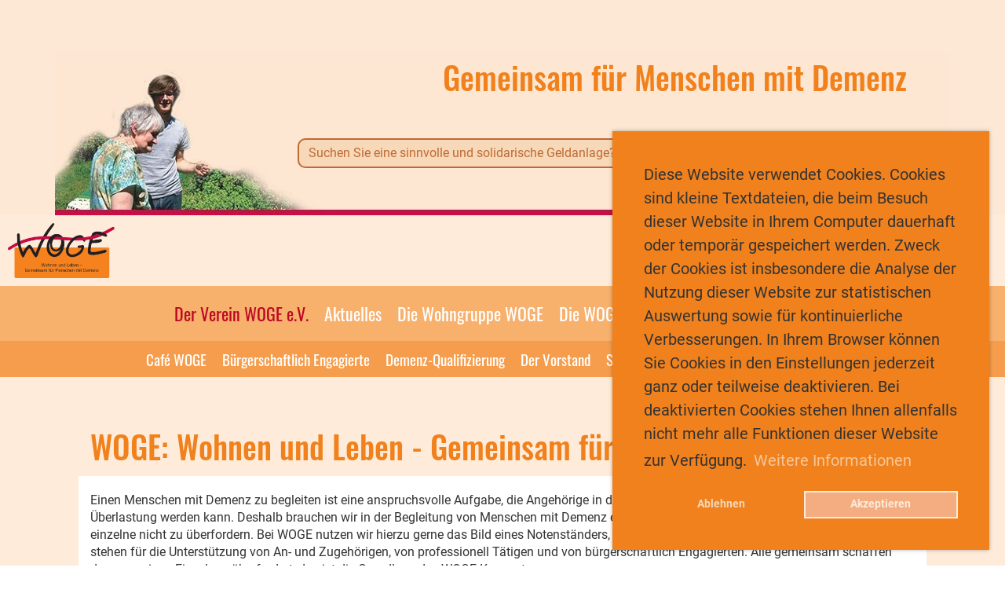

--- FILE ---
content_type: text/html;charset=UTF-8
request_url: https://wogevauban.de/
body_size: 8544
content:
<!DOCTYPE html>
<html lang="de">
<head>
<base href="/clubdesk/w_wogevauban/"/>


    <meta http-equiv="content-type" content="text/html; charset=UTF-8">
    <meta name="viewport" content="width=device-width, initial-scale=1">

    <title>Der Verein WOGE e.V. - WOGE e.V.</title>
    <link rel="icon" type="image/png" href="fileservlet?type=image&amp;id=1000732&amp;s=djEtK7U8ex2OK6zN9d4secxwSfFXUI2AEpaBe8lOw8ADQqc=">
<link rel="apple-touch-icon" href="fileservlet?type=image&amp;id=1000732&amp;s=djEtK7U8ex2OK6zN9d4secxwSfFXUI2AEpaBe8lOw8ADQqc=">
<meta name="msapplication-square150x150logo" content="fileservlet?type=image&amp;id=1000732&amp;s=djEtK7U8ex2OK6zN9d4secxwSfFXUI2AEpaBe8lOw8ADQqc=">
<meta name="msapplication-square310x310logo" content="fileservlet?type=image&amp;id=1000732&amp;s=djEtK7U8ex2OK6zN9d4secxwSfFXUI2AEpaBe8lOw8ADQqc=">
<meta name="msapplication-square70x70logo" content="fileservlet?type=image&amp;id=1000732&amp;s=djEtK7U8ex2OK6zN9d4secxwSfFXUI2AEpaBe8lOw8ADQqc=">
<meta name="msapplication-wide310x150logo" content="fileservlet?type=image&amp;id=1000732&amp;s=djEtK7U8ex2OK6zN9d4secxwSfFXUI2AEpaBe8lOw8ADQqc=">
<link rel="stylesheet" type="text/css" media="all" href="v_4.5.13/shared/css/normalize.css"/>
<link rel="stylesheet" type="text/css" media="all" href="v_4.5.13/shared/css/layout.css"/>
<link rel="stylesheet" type="text/css" media="all" href="v_4.5.13/shared/css/tinyMceContent.css"/>
<link rel="stylesheet" type="text/css" media="all" href="v_4.5.13/webpage/css/admin.css"/>
<link rel="stylesheet" type="text/css" media="all" href="/clubdesk/webpage/fontawesome_6_1_1/css/all.min.css"/>
<link rel="stylesheet" type="text/css" media="all" href="/clubdesk/webpage/lightbox/featherlight-1.7.13.min.css"/>
<link rel="stylesheet" type="text/css" media="all" href="/clubdesk/webpage/aos/aos-2.3.2.css"/>
<link rel="stylesheet" type="text/css" media="all" href="/clubdesk/webpage/owl/css/owl.carousel-2.3.4.min.css"/>
<link rel="stylesheet" type="text/css" media="all" href="/clubdesk/webpage/owl/css/owl.theme.default-2.3.4.min.css"/>
<link rel="stylesheet" type="text/css" media="all" href="/clubdesk/webpage/owl/css/animate-1.0.css"/>
<link rel="stylesheet" type="text/css" media="all" href="v_4.5.13/content.css?v=1699350382518"/>
<link rel="stylesheet" type="text/css" media="all" href="v_4.5.13/shared/css/altcha-cd.css"/>
<script type="text/javascript" src="v_4.5.13/webpage/jquery_3_6_0/jquery-3.6.0.min.js"></script><script async defer src="v_4.5.13/shared/scripts/altcha_2_0_1/altcha.i18n.js" type="module"></script>
    <link rel="stylesheet" href="/clubdesk/webpage/cookieconsent/cookieconsent-3.1.1.min.css">
<link rel="stylesheet" href="genwwwfiles/page.css?v=1679380148293">

<link rel="stylesheet" href="wwwfiles/custom.css?v=1679384945535" />


</head>
<body class="cd-sidebar-empty">

<span class='cd-backgroundPane' style='display: block; position: absolute; overflow: hidden;top: 0px;left: 0px;bottom: 0px;right: 0px;background-color: rgba(254,235,218,1);'>
</span>

<div class="header-wrapper">
    <div class="cd-header "><div aria-labelledby="block_1001131_title" id='section_1000329' class='cd-section cd-light cd-min-height-set' debug-label='1000329' style='min-height: 30px;'>
<span class='cd-backgroundPane cd-backgroundPosition_BOTTOM_CENTER' style='display: block; position: absolute; overflow: hidden;top: 0px;left: 0px;bottom: 0px;right: 0px;filter: blur(0px);background-image: url(fileservlet?type=image&amp;id=1000505&amp;s=djEtbpryZ4rUEtk2JBH-MwzPgS_zE4AJa7QB3iZ9UR6TOA4=);background-color: rgba(253,232,213,1);'>
</span>
<div class='cd-section-content'><div class="cd-row">

    <div class="cd-col m12">
        <div data-block-type="24" class="cd-block cd-block-right cd-block-mobile-right"
     debug-label="TitleBlock:1001131"
     id="block_1001131" 
     style="margin: 10px;" >

    <div class="cd-block-content" id="block_1001131_content"
         style="">
        <h1 id="block_1001131_title">Gemeinsam f&uuml;r Menschen mit Demenz&nbsp;</h1></div>
    </div>
</div>
    </div>

<div class="cd-row">

    <div class="cd-col m8">
        <div data-block-type="25" class="cd-block cd-block-right cd-block-mobile-right"
     debug-label="Button:1002841"
     id="block_1002841" 
     style=""  data-aos='fade-down-right' data-aos-once='true' data-aos-offset='100' data-aos-duration='500' data-aos-delay='0' data-aos-easing='ease-in-out'>

    <div class="cd-block-content" id="block_1002841_content"
         style="">
        <a class='cd-button cd-button-tertiary'
   href='https://www.wogevauban.de/clubdesk/w_wogevauban/fileservlet?type=file&id=1002688&s=djEtKOOgi9HuBTV4BZLIyc9g7RJ5XPWygUPpCwQL4Z-hO7c='
        
   target="'_blank"
        
>
    Suchen Sie eine sinnvolle und solidarische Geldanlage?</a>
</div>
    </div>
</div>
    <div class="cd-col m4">
        <div data-block-type="25" class="cd-block cd-block-right cd-block-mobile-right"
     debug-label="Button:1002771"
     id="block_1002771" 
     style="" >

    <div class="cd-block-content" id="block_1002771_content"
         style="">
        <a class='cd-button cd-button-tertiary'
   href='/wohngruppe_woge/Wohngruppenplatz'
        
>
    Interesse an einem Wohngruppenplatz?</a>
</div>
    </div>
</div>
    </div>

</div>
</div>
</div>
</div>

<nav class="cd-navigation-bar-container">
    <div class="navigation-bar">
        <div class="cd-navigation-bar-content">
            <div class="cd-club-logo-and-name">
<a class="cd-club-logo-link" href="/"><img class="cd-club-logo" src="fileservlet?type&#61;image&amp;id&#61;1000495&amp;s&#61;djEtT9D2ghEVnN2gc0FXJ0naoCV0aJ_Y2ICgeSZRZM5RzT8&#61;&amp;imageFormat&#61;_512x512"></a>

</div>

            <span class="cd-filler"></span>
            <div class="cd-login-link-desktop">
    <a class="cd-link-login" href="/?action=login"><i style="padding: 3px;" class="fas fa-sign-in-alt"></i>Login</a>
</div>
        </div>
    </div>

    <div class="menu-bar cd-hide-small">
        <div class="menu-bar-content">
        <nav class="cd-menubar cd-menu">
    <div class="cd-menu-level-1">
        <ul>
                <li>
                    <a href="/"  data-id="_0" data-parent-id="" class="cd-menu-item ">
                        Der Verein WOGE e.V.
                    </a>
                </li>
                <li>
                    <a href="/aktuelles"  data-id="_1" data-parent-id="" class="cd-menu-item ">
                        Aktuelles
                    </a>
                </li>
                <li>
                    <a href="/wohngruppe_woge"  data-id="_2" data-parent-id="" class="cd-menu-item ">
                        Die Wohngruppe WOGE
                    </a>
                </li>
                <li>
                    <a href="/stiftung"  data-id="_3" data-parent-id="" class="cd-menu-item ">
                        Die WOGE-Stiftung
                    </a>
                </li>
                <li>
                    <a href="/infos"  data-id="_4" data-parent-id="" class="cd-menu-item ">
                        Information
                    </a>
                </li>
                <li>
                    <a href="/kontakt"  data-id="_5" data-parent-id="" class="cd-menu-item ">
                        Kontakt
                    </a>
                </li>
        </ul>
    </div>

    <div class="cd-menu-level-2">
        <ul>
                <li>
                    <a href="/verein_woge/cafe_woge"  data-id="_0_0" data-parent-id="_0" class="cd-menu-item ">
                        Café WOGE
                    </a>
                </li>
                <li>
                    <a href="/verein_woge/buergerschaftlich_engagierte"  data-id="_0_1" data-parent-id="_0" class="cd-menu-item ">
                        Bürgerschaftlich Engagierte
                    </a>
                </li>
                <li>
                    <a href="/verein_woge/demenz-qualifizierung"  data-id="_0_2" data-parent-id="_0" class="cd-menu-item ">
                        Demenz-Qualifizierung
                    </a>
                </li>
                <li>
                    <a href="/verein_woge/vorstand"  data-id="_0_3" data-parent-id="_0" class="cd-menu-item ">
                        Der Vorstand
                    </a>
                </li>
                <li>
                    <a href="/verein_woge/satzung"  data-id="_0_4" data-parent-id="_0" class="cd-menu-item ">
                        Satzung
                    </a>
                </li>
                <li>
                    <a href="/verein_woge/mitglied_werden"  data-id="_0_5" data-parent-id="_0" class="cd-menu-item ">
                        Mitglied werden
                    </a>
                </li>
                <li>
                    <a href="/verein_woge/downloads_verein"  data-id="_0_6" data-parent-id="_0" class="cd-menu-item ">
                        Downloads Verein
                    </a>
                </li>
        </ul>
    </div>

</nav>
        </div>
    </div>

    <div class="menu-bar-fixed cd-hide-small">
        <div class="menu-bar-content scroll-offset-desktop">
        <nav class="cd-menubar cd-menu">
    <div class="cd-menu-level-1">
        <ul>
                <li>
                    <a href="/"  data-id="_0" data-parent-id="" class="cd-menu-item ">
                        Der Verein WOGE e.V.
                    </a>
                </li>
                <li>
                    <a href="/aktuelles"  data-id="_1" data-parent-id="" class="cd-menu-item ">
                        Aktuelles
                    </a>
                </li>
                <li>
                    <a href="/wohngruppe_woge"  data-id="_2" data-parent-id="" class="cd-menu-item ">
                        Die Wohngruppe WOGE
                    </a>
                </li>
                <li>
                    <a href="/stiftung"  data-id="_3" data-parent-id="" class="cd-menu-item ">
                        Die WOGE-Stiftung
                    </a>
                </li>
                <li>
                    <a href="/infos"  data-id="_4" data-parent-id="" class="cd-menu-item ">
                        Information
                    </a>
                </li>
                <li>
                    <a href="/kontakt"  data-id="_5" data-parent-id="" class="cd-menu-item ">
                        Kontakt
                    </a>
                </li>
        </ul>
    </div>

    <div class="cd-menu-level-2">
        <ul>
                <li>
                    <a href="/verein_woge/cafe_woge"  data-id="_0_0" data-parent-id="_0" class="cd-menu-item ">
                        Café WOGE
                    </a>
                </li>
                <li>
                    <a href="/verein_woge/buergerschaftlich_engagierte"  data-id="_0_1" data-parent-id="_0" class="cd-menu-item ">
                        Bürgerschaftlich Engagierte
                    </a>
                </li>
                <li>
                    <a href="/verein_woge/demenz-qualifizierung"  data-id="_0_2" data-parent-id="_0" class="cd-menu-item ">
                        Demenz-Qualifizierung
                    </a>
                </li>
                <li>
                    <a href="/verein_woge/vorstand"  data-id="_0_3" data-parent-id="_0" class="cd-menu-item ">
                        Der Vorstand
                    </a>
                </li>
                <li>
                    <a href="/verein_woge/satzung"  data-id="_0_4" data-parent-id="_0" class="cd-menu-item ">
                        Satzung
                    </a>
                </li>
                <li>
                    <a href="/verein_woge/mitglied_werden"  data-id="_0_5" data-parent-id="_0" class="cd-menu-item ">
                        Mitglied werden
                    </a>
                </li>
                <li>
                    <a href="/verein_woge/downloads_verein"  data-id="_0_6" data-parent-id="_0" class="cd-menu-item ">
                        Downloads Verein
                    </a>
                </li>
        </ul>
    </div>

</nav>
        </div>
    </div>

    <div class="mobile-menu-bar cd-hide-large">
        <div class="cd-mobile-menu-bar-content scroll-offset-mobile">
    <div class="mobile-menu">
        
<div class="cd-mobile-menu-button" onclick="toggleMobileMenu(event)">
    <div class="menu-label">Menü</div>
    <div class="nav-icon">
        <span></span>
        <span></span>
        <span></span>
    </div>
    
</div>
    </div>

    <div class="filler"></div>

</div>


    </div>

    <div class="mobile-menu-bar-fixed cd-hide-large scroll-offset-mobile">
        <div class="cd-mobile-menu-bar-content scroll-offset-mobile">
    <div class="mobile-menu">
        
<div class="cd-mobile-menu-button" onclick="toggleMobileMenu(event)">
    <div class="menu-label">Menü</div>
    <div class="nav-icon">
        <span></span>
        <span></span>
        <span></span>
    </div>
    
</div>
    </div>

    <div class="filler"></div>

</div>


        <div class="cd-mobile-menu cd-menu">
    <div class="cd-mobile-menu-background"></div>
    <div class="cd-mobile-menu-level-1">
        <ul>
            <li>
                <a href="/"  data-id="_0" data-parent-id="" class="cd-menu-item cd-menu-active cd-menu-selected cd-menu-expand">
                    Der Verein WOGE e.V.
                        <i class="fas fa-chevron-down cd-menu-expander"></i>
                </a>
                    <div class="cd-mobile-menu-level-2">
                        <ul>
                            <li>
                                <a href="/"  class="cd-menu-item cd-menu-active">
                                    Der Verein WOGE e.V.
                                </a>
                            </li>
                            <li>
                                <a href="/verein_woge/cafe_woge"  data-id="_0_0" data-parent-id="_0" class="cd-menu-item   ">
                                    Café WOGE
                                </a>
                                <div class="cd-mobile-menu-level-3">
                                    <ul>
                                        <li>
                                            <a href="/verein_woge/cafe_woge"  class="cd-menu-item ">
                                                Café WOGE
                                            </a>
                                        </li>
                                    </ul>
                                </div>
                            </li>
                            <li>
                                <a href="/verein_woge/buergerschaftlich_engagierte"  data-id="_0_1" data-parent-id="_0" class="cd-menu-item   ">
                                    Bürgerschaftlich Engagierte
                                </a>
                                <div class="cd-mobile-menu-level-3">
                                    <ul>
                                        <li>
                                            <a href="/verein_woge/buergerschaftlich_engagierte"  class="cd-menu-item ">
                                                Bürgerschaftlich Engagierte
                                            </a>
                                        </li>
                                    </ul>
                                </div>
                            </li>
                            <li>
                                <a href="/verein_woge/demenz-qualifizierung"  data-id="_0_2" data-parent-id="_0" class="cd-menu-item   cd-menu-expand">
                                    Demenz-Qualifizierung
                                        <i class="fas fa-chevron-down cd-menu-expander"></i>
                                </a>
                                <div class="cd-mobile-menu-level-3">
                                    <ul>
                                        <li>
                                            <a href="/verein_woge/demenz-qualifizierung"  class="cd-menu-item ">
                                                Demenz-Qualifizierung
                                            </a>
                                        </li>
                                        <li>
                                            <a href="/verein_woge/demenz-qualifizierung/quali_kurs"  data-id="_0_2_0" data-parent-id="_0_2" class="cd-menu-item ">
                                                Qualifizierungskurs
                                            </a>
                                        </li>
                                        <li>
                                            <a href="/verein_woge/demenz-qualifizierung/demenz_wissen_kompakt"  data-id="_0_2_1" data-parent-id="_0_2" class="cd-menu-item ">
                                                Demenz Wissen kompakt
                                            </a>
                                        </li>
                                    </ul>
                                </div>
                            </li>
                            <li>
                                <a href="/verein_woge/vorstand"  data-id="_0_3" data-parent-id="_0" class="cd-menu-item   ">
                                    Der Vorstand
                                </a>
                                <div class="cd-mobile-menu-level-3">
                                    <ul>
                                        <li>
                                            <a href="/verein_woge/vorstand"  class="cd-menu-item ">
                                                Der Vorstand
                                            </a>
                                        </li>
                                    </ul>
                                </div>
                            </li>
                            <li>
                                <a href="/verein_woge/satzung"  data-id="_0_4" data-parent-id="_0" class="cd-menu-item   ">
                                    Satzung
                                </a>
                                <div class="cd-mobile-menu-level-3">
                                    <ul>
                                        <li>
                                            <a href="/verein_woge/satzung"  class="cd-menu-item ">
                                                Satzung
                                            </a>
                                        </li>
                                    </ul>
                                </div>
                            </li>
                            <li>
                                <a href="/verein_woge/mitglied_werden"  data-id="_0_5" data-parent-id="_0" class="cd-menu-item   ">
                                    Mitglied werden
                                </a>
                                <div class="cd-mobile-menu-level-3">
                                    <ul>
                                        <li>
                                            <a href="/verein_woge/mitglied_werden"  class="cd-menu-item ">
                                                Mitglied werden
                                            </a>
                                        </li>
                                    </ul>
                                </div>
                            </li>
                            <li>
                                <a href="/verein_woge/downloads_verein"  data-id="_0_6" data-parent-id="_0" class="cd-menu-item   ">
                                    Downloads Verein
                                </a>
                                <div class="cd-mobile-menu-level-3">
                                    <ul>
                                        <li>
                                            <a href="/verein_woge/downloads_verein"  class="cd-menu-item ">
                                                Downloads Verein
                                            </a>
                                        </li>
                                    </ul>
                                </div>
                            </li>
                        </ul>
                    </div>
            </li>
            <li>
                <a href="/aktuelles"  data-id="_1" data-parent-id="" class="cd-menu-item   cd-menu-expand">
                    Aktuelles
                        <i class="fas fa-chevron-down cd-menu-expander"></i>
                </a>
                    <div class="cd-mobile-menu-level-2">
                        <ul>
                            <li>
                                <a href="/aktuelles"  class="cd-menu-item ">
                                    Aktuelles
                                </a>
                            </li>
                            <li>
                                <a href="/aktuelles/archiv"  data-id="_1_0" data-parent-id="_1" class="cd-menu-item   ">
                                    Archiv
                                </a>
                                <div class="cd-mobile-menu-level-3">
                                    <ul>
                                        <li>
                                            <a href="/aktuelles/archiv"  class="cd-menu-item ">
                                                Archiv
                                            </a>
                                        </li>
                                    </ul>
                                </div>
                            </li>
                        </ul>
                    </div>
            </li>
            <li>
                <a href="/wohngruppe_woge"  data-id="_2" data-parent-id="" class="cd-menu-item   cd-menu-expand">
                    Die Wohngruppe WOGE
                        <i class="fas fa-chevron-down cd-menu-expander"></i>
                </a>
                    <div class="cd-mobile-menu-level-2">
                        <ul>
                            <li>
                                <a href="/wohngruppe_woge"  class="cd-menu-item ">
                                    Die Wohngruppe WOGE
                                </a>
                            </li>
                            <li>
                                <a href="/wohngruppe_woge/pflege"  data-id="_2_0" data-parent-id="_2" class="cd-menu-item   cd-menu-expand">
                                    Betreuung und Pflege
                                        <i class="fas fa-chevron-down cd-menu-expander"></i>
                                </a>
                                <div class="cd-mobile-menu-level-3">
                                    <ul>
                                        <li>
                                            <a href="/wohngruppe_woge/pflege"  class="cd-menu-item ">
                                                Betreuung und Pflege
                                            </a>
                                        </li>
                                        <li>
                                            <a href="/wohngruppe_woge/pflege/zielgruppe_wg"  data-id="_2_0_0" data-parent-id="_2_0" class="cd-menu-item ">
                                                Zielgruppe WG
                                            </a>
                                        </li>
                                        <li>
                                            <a href="/wohngruppe_woge/pflege/verantwortung"  data-id="_2_0_1" data-parent-id="_2_0" class="cd-menu-item ">
                                                Verantwortung - abgeben und übernehmen
                                            </a>
                                        </li>
                                        <li>
                                            <a href="/wohngruppe_woge/pflege/seel-sorge"  data-id="_2_0_2" data-parent-id="_2_0" class="cd-menu-item ">
                                                Seelsorge in der WOGE
                                            </a>
                                        </li>
                                    </ul>
                                </div>
                            </li>
                            <li>
                                <a href="/wohngruppe_woge/rundgang"  data-id="_2_1" data-parent-id="_2" class="cd-menu-item   ">
                                    Rundgang
                                </a>
                                <div class="cd-mobile-menu-level-3">
                                    <ul>
                                        <li>
                                            <a href="/wohngruppe_woge/rundgang"  class="cd-menu-item ">
                                                Rundgang
                                            </a>
                                        </li>
                                    </ul>
                                </div>
                            </li>
                            <li>
                                <a href="/wohngruppe_woge/Wohngruppenplatz"  data-id="_2_2" data-parent-id="_2" class="cd-menu-item   cd-menu-expand">
                                    Interesse an Wohngruppenplatz
                                        <i class="fas fa-chevron-down cd-menu-expander"></i>
                                </a>
                                <div class="cd-mobile-menu-level-3">
                                    <ul>
                                        <li>
                                            <a href="/wohngruppe_woge/Wohngruppenplatz"  class="cd-menu-item ">
                                                Interesse an Wohngruppenplatz
                                            </a>
                                        </li>
                                        <li>
                                            <a href="/wohngruppe_woge/Wohngruppenplatz/Kriterien"  data-id="_2_2_0" data-parent-id="_2_2" class="cd-menu-item ">
                                                Kriterien für die Wohnplatzvergabe
                                            </a>
                                        </li>
                                        <li>
                                            <a href="/wohngruppe_woge/Wohngruppenplatz/Aufgaben"  data-id="_2_2_1" data-parent-id="_2_2" class="cd-menu-item ">
                                                Aufgaben der Angehörigen
                                            </a>
                                        </li>
                                        <li>
                                            <a href="/wohngruppe_woge/Wohngruppenplatz/kostenubersicht"  data-id="_2_2_2" data-parent-id="_2_2" class="cd-menu-item ">
                                                Kostenübersicht
                                            </a>
                                        </li>
                                        <li>
                                            <a href="/wohngruppe_woge/Wohngruppenplatz/formular"  data-id="_2_2_3" data-parent-id="_2_2" class="cd-menu-item ">
                                                Vorreservierungsformular
                                            </a>
                                        </li>
                                    </ul>
                                </div>
                            </li>
                            <li>
                                <a href="/wohngruppe_woge/umfeld"  data-id="_2_3" data-parent-id="_2" class="cd-menu-item   ">
                                    Umfeld der WOGE
                                </a>
                                <div class="cd-mobile-menu-level-3">
                                    <ul>
                                        <li>
                                            <a href="/wohngruppe_woge/umfeld"  class="cd-menu-item ">
                                                Umfeld der WOGE
                                            </a>
                                        </li>
                                    </ul>
                                </div>
                            </li>
                            <li>
                                <a href="/wohngruppe_woge/downloads_wohngruppe"  data-id="_2_4" data-parent-id="_2" class="cd-menu-item   ">
                                    Downloads Wohngruppe
                                </a>
                                <div class="cd-mobile-menu-level-3">
                                    <ul>
                                        <li>
                                            <a href="/wohngruppe_woge/downloads_wohngruppe"  class="cd-menu-item ">
                                                Downloads Wohngruppe
                                            </a>
                                        </li>
                                    </ul>
                                </div>
                            </li>
                        </ul>
                    </div>
            </li>
            <li>
                <a href="/stiftung"  data-id="_3" data-parent-id="" class="cd-menu-item   cd-menu-expand">
                    Die WOGE-Stiftung
                        <i class="fas fa-chevron-down cd-menu-expander"></i>
                </a>
                    <div class="cd-mobile-menu-level-2">
                        <ul>
                            <li>
                                <a href="/stiftung"  class="cd-menu-item ">
                                    Die WOGE-Stiftung
                                </a>
                            </li>
                            <li>
                                <a href="/stiftung/stiften"  data-id="_3_0" data-parent-id="_3" class="cd-menu-item   ">
                                    Stiften
                                </a>
                                <div class="cd-mobile-menu-level-3">
                                    <ul>
                                        <li>
                                            <a href="/stiftung/stiften"  class="cd-menu-item ">
                                                Stiften
                                            </a>
                                        </li>
                                    </ul>
                                </div>
                            </li>
                        </ul>
                    </div>
            </li>
            <li>
                <a href="/infos"  data-id="_4" data-parent-id="" class="cd-menu-item   cd-menu-expand">
                    Information
                        <i class="fas fa-chevron-down cd-menu-expander"></i>
                </a>
                    <div class="cd-mobile-menu-level-2">
                        <ul>
                            <li>
                                <a href="/infos"  class="cd-menu-item ">
                                    Information
                                </a>
                            </li>
                            <li>
                                <a href="/infos#Kooperationspartner"  data-id="_4_inpage_0" data-parent-id="_4" class="cd-menu-item   ">
                                    Kooperationspartner
                                </a>
                                <div class="cd-mobile-menu-level-3">
                                    <ul>
                                        <li>
                                            <a href="/infos#Kooperationspartner"  class="cd-menu-item ">
                                                Kooperationspartner
                                            </a>
                                        </li>
                                    </ul>
                                </div>
                            </li>
                            <li>
                                <a href="/infos/links"  data-id="_4_0" data-parent-id="_4" class="cd-menu-item   ">
                                    Links
                                </a>
                                <div class="cd-mobile-menu-level-3">
                                    <ul>
                                        <li>
                                            <a href="/infos/links"  class="cd-menu-item ">
                                                Links
                                            </a>
                                        </li>
                                    </ul>
                                </div>
                            </li>
                        </ul>
                    </div>
            </li>
            <li>
                <a href="/kontakt"  data-id="_5" data-parent-id="" class="cd-menu-item   ">
                    Kontakt
                </a>
            </li>
        </ul>
    </div>
</div>
    </div>
</nav>

<div class="main cd-light">

        <div class="cd-totop-button" onclick="topFunction()">
        <i class="fas fa-chevron-up"></i>
    </div>




<div class="content-wrapper">
<div class="cd-content "><div aria-labelledby="block_1001140_title" id='section_1000335' class='cd-section cd-light' debug-label='1000335' style=''>
<span class='cd-backgroundPane' style='display: block; position: absolute; overflow: hidden;top: 0px;left: 0px;bottom: 0px;right: 0px;background-color: rgba(254,235,218,1);'>
</span>
<div class='cd-section-content'><div class="cd-row">

    <div class="cd-col m12">
        <div data-block-type="24" class="cd-block"
     debug-label="TitleBlock:1001140"
     id="block_1001140" 
     style="" >

    <div class="cd-block-content" id="block_1001140_content"
         style="">
        <h1 id="block_1001140_title">WOGE: Wohnen und Leben - Gemeinsam f&uuml;r Menschen mit Demenz</h1></div>
    </div>
<div data-block-type="0" class="cd-block cd-light"
     debug-label="TextBlock:1001141"
     id="block_1001141" 
     style="" >

    <div class="cd-block-content" id="block_1001141_content"
         style="">
        <p class="p1">Einen Menschen mit Demenz zu begleiten ist eine anspruchsvolle Aufgabe, die Angeh&ouml;rige in den Familien h&auml;ufig sehr belastet und auch schnell zur &Uuml;berlastung werden kann. Deshalb brauchen wir in der Begleitung von Menschen mit Demenz eine &bdquo;Geteilte Verantwortung&ldquo; mehrerer Akteure, um einzelne nicht zu &uuml;berfordern. Bei WOGE nutzen wir hierzu gerne das Bild eines Notenst&auml;nders, der nur stabil auf drei Beinen steht. Die drei Beine stehen f&uuml;r die Unterst&uuml;tzung von An- und Zugeh&ouml;rigen, von professionell T&auml;tigen und von b&uuml;rgerschaftlich Engagierten. Alle gemeinsam schaffen das, was einen Einzelnen &uuml;berfordert, das ist die Grundlage des WOGE-Konzepts.</p>
<p class="p1">WOGE e. V. richtet sich mit seiner Arbeit an Menschen mit Demenz und deren An- und Zugeh&ouml;rigen und am Thema Interessierte.&nbsp;</p></div>
    <span class='cd-backgroundPane' style='display: block; position: absolute; overflow: hidden;top: 0px;left: 0px;bottom: 0px;right: 0px;background-color: rgba(255,255,255,1);'>
</span>
</div>
</div>
    </div>

<div class="cd-row">

    <div class="cd-col m12">
        <div data-block-type="24" class="cd-block"
     debug-label="TitleBlock:1002198"
     id="block_1002198" 
     style="" >

    <div class="cd-block-content" id="block_1002198_content"
         style="">
        <h2 id="block_1002198_title">Dazu geh&ouml;ren:</h2></div>
    </div>
</div>
    </div>

<div class="cd-row">

    <div class="cd-col m6">
        <div data-block-type="0" class="cd-block"
     debug-label="TextBlock:1002209"
     id="block_1002209" 
     style="" >

    <div class="cd-block-content" id="block_1002209_content"
         style="">
        <h1 style="text-align: center;"><a href="/wohngruppe_woge" target="_blank"><span class="s1">Unsere Wohngruppe</span></a>&nbsp;</h1></div>
    </div>
<div data-block-type="19" class="cd-block"
     debug-label="SpaceBlock:1002265"
     id="block_1002265" 
     style="" >

    <div class="cd-block-content" id="block_1002265_content"
         style="">
        <div class="cd-space" style="height: 60px; margin: 0; padding: 0; border: 0;">
</div>
</div>
    </div>
<div data-block-type="21" class="cd-block"
     debug-label="Image:1002264"
     id="block_1002264" 
     style="flex-grow: 1;" >

    <div class="cd-block-content" id="block_1002264_content"
         style="">
        <div class="cd-image-block">
<div class="cd-image-wrapper-1"><div class="cd-image-content cd-image-content-circle"><a href="https://www.wogevauban.de/wohngruppe_woge"><img alt="" class="cd-image-cover" src="fileservlet?type=image&amp;id=1001781&amp;s=djEtcB4XPU8zhIu3Sj3eeLYq5VO12tRv7xL04WyRoZphV10=&amp;imageFormat=_2048x2048"/></a></div></div></div></div>
    </div>
<div data-block-type="0" class="cd-block"
     debug-label="TextBlock:1002211"
     id="block_1002211" 
     style="" >

    <div class="cd-block-content" id="block_1002211_content"
         style="">
        <h1 style="text-align: center;"><a href="/verein_woge/demenz-qualifizierung"><span class="s1">Demenz-Qualifizierung</span></a></h1></div>
    </div>
<div data-block-type="21" class="cd-block"
     debug-label="Image:1002269"
     id="block_1002269" 
     style="margin: 10px;" >

    <div class="cd-block-content" id="block_1002269_content"
         style="">
        <div class="cd-image-block">
<div class="cd-image-wrapper-1"><div class="cd-image-content cd-image-content-circle"><a href="https://www.wogevauban.de/verein_woge/demenz-qualifizierung"><img alt="" class="cd-image-cover" src="fileservlet?type=image&amp;id=1001785&amp;s=djEtZgKrHUdSetkgOPxrJieYcHAsg2monLG_ddxS3flnpr8=&amp;imageFormat=_2048x2048"/></a></div></div></div></div>
    </div>
</div>
    <div class="cd-col m6">
        <div data-block-type="0" class="cd-block"
     debug-label="TextBlock:1002210"
     id="block_1002210" 
     style="" >

    <div class="cd-block-content" id="block_1002210_content"
         style="">
        <h1 style="text-align: center;"><a href="/verein_woge/cafe_woge"><span class="s1">Caf&eacute; WOGE</span></a></h1>
<h3 style="text-align: center;"><span class="s1">unser monatlicher Samstagstreff</span></h3></div>
    </div>
<div data-block-type="21" class="cd-block"
     debug-label="Image:1002266"
     id="block_1002266" 
     style="margin: 10px;" >

    <div class="cd-block-content" id="block_1002266_content"
         style="">
        <div class="cd-image-block">
<div class="cd-image-wrapper-1"><div class="cd-image-content cd-image-content-circle"><a href="https://www.wogevauban.de/verein_woge/cafe_woge"><img alt="" class="cd-image-cover" src="fileservlet?type=image&amp;id=1002965&amp;s=djEt4R5NvVYMEdNDx1Kd6tE5us4hHhjBs2aBRZVse7UlZfw=&amp;imageFormat=_2048x2048"/></a></div></div></div></div>
    </div>
<div data-block-type="0" class="cd-block"
     debug-label="TextBlock:1002212"
     id="block_1002212" 
     style="" >

    <div class="cd-block-content" id="block_1002212_content"
         style="">
        <h1 style="text-align: center;"><a href="/verein_woge/buergerschaftlich_engagierte"><span class="s1">B&uuml;rgerschaftliches Engagement</span></a></h1></div>
    </div>
<div data-block-type="21" class="cd-block"
     debug-label="Image:1002268"
     id="block_1002268" 
     style="margin: 10px;" >

    <div class="cd-block-content" id="block_1002268_content"
         style="">
        <div class="cd-image-block">
<div class="cd-image-wrapper-1"><div class="cd-image-content cd-image-content-circle"><a href="https://www.wogevauban.de/verein_woge/buergerschaftlich_engagierte"><img alt="" class="cd-image-cover" src="fileservlet?type=image&amp;id=1002963&amp;s=djEtNS7N_yupR2yG7HYFxf8jqZHfyL8oS8Xh7wJyDMUeesA=&amp;imageFormat=_2048x2048"/></a></div></div></div></div>
    </div>
</div>
    </div>

</div>
</div>
</div>
</div>

<footer>
    <div class="cd-footer "><div id='section_1000332' class='cd-section cd-light' debug-label='1000332' style='min-height: ;'>
<span class='cd-backgroundPane' style='display: block; position: absolute; overflow: hidden;top: 0px;left: 0px;bottom: 0px;right: 0px;background-color: rgba(254,235,218,1);'>
</span>
<div class='cd-section-content cd-full-width'><div class="cd-row">

    <div class="cd-col m12">
        <div data-block-type="26" class="cd-block"
     debug-label="ImageCarousel:1001132"
     id="block_1001132" 
     style="flex-grow: 1;" >

    <div class="cd-block-content" id="block_1001132_content"
         style="">
        <div class="cd-carousel-container cd-carousel-nav-always cd-carousel-dots-never"
         onmouseenter="carouselPause1001132();" onmouseleave="carouselPlay1001132();" 
>
    <div tabindex="0" class="cd-carousel-nav" style="left: 0;" onclick="carouselPrev1001132();" onkeyup="if(event.key === 'Enter') { event.preventDefault(); this.click(); }"><i class="cd-carousel-arrow fas fa-angle-left"></i></div>
    <div tabindex="0" class="cd-carousel-nav" style="right: 0;" onclick="carouselNext1001132();" onkeyup="if(event.key === 'Enter') { event.preventDefault(); this.click(); }"><i class="cd-carousel-arrow fas fa-angle-right"></i></div>

    <div class="cd-carousel-dots-1001132 cd-carousel-dots">
        <i class="cd-carousel-dot fas fa-circle" onclick="carouselGoTo1001132(0);"></i>
        <i class="cd-carousel-dot fas fa-circle" onclick="carouselGoTo1001132(1);"></i>
        <i class="cd-carousel-dot fas fa-circle" onclick="carouselGoTo1001132(2);"></i>
        <i class="cd-carousel-dot fas fa-circle" onclick="carouselGoTo1001132(3);"></i>
        <i class="cd-carousel-dot fas fa-circle" onclick="carouselGoTo1001132(4);"></i>
        </div>

    <div class="cd-carousel-dots-1001132 cd-carousel-dots-mobile">
        <i class="cd-carousel-dot fas fa-circle" onclick="carouselGoTo1001132(0);"></i>
        <i class="cd-carousel-dot fas fa-circle" onclick="carouselGoTo1001132(1);"></i>
        <i class="cd-carousel-dot fas fa-circle" onclick="carouselGoTo1001132(2);"></i>
        <i class="cd-carousel-dot fas fa-circle" onclick="carouselGoTo1001132(3);"></i>
        <i class="cd-carousel-dot fas fa-circle" onclick="carouselGoTo1001132(4);"></i>
        <i class="cd-carousel-dot fas fa-circle" onclick="carouselGoTo1001132(5);"></i>
        <i class="cd-carousel-dot fas fa-circle" onclick="carouselGoTo1001132(6);"></i>
        <i class="cd-carousel-dot fas fa-circle" onclick="carouselGoTo1001132(7);"></i>
        <i class="cd-carousel-dot fas fa-circle" onclick="carouselGoTo1001132(8);"></i>
        <i class="cd-carousel-dot fas fa-circle" onclick="carouselGoTo1001132(9);"></i>
        <i class="cd-carousel-dot fas fa-circle" onclick="carouselGoTo1001132(10);"></i>
        <i class="cd-carousel-dot fas fa-circle" onclick="carouselGoTo1001132(11);"></i>
        <i class="cd-carousel-dot fas fa-circle" onclick="carouselGoTo1001132(12);"></i>
        <i class="cd-carousel-dot fas fa-circle" onclick="carouselGoTo1001132(13);"></i>
        <i class="cd-carousel-dot fas fa-circle" onclick="carouselGoTo1001132(14);"></i>
        <i class="cd-carousel-dot fas fa-circle" onclick="carouselGoTo1001132(15);"></i>
        <i class="cd-carousel-dot fas fa-circle" onclick="carouselGoTo1001132(16);"></i>
        <i class="cd-carousel-dot fas fa-circle" onclick="carouselGoTo1001132(17);"></i>
        <i class="cd-carousel-dot fas fa-circle" onclick="carouselGoTo1001132(18);"></i>
        <i class="cd-carousel-dot fas fa-circle" onclick="carouselGoTo1001132(19);"></i>
        </div>
    <div id="cd-image-carousel-1001132" class="owl-carousel owl-theme">
        <div class="cd-carousel-item">
            <div class="cd-image-wrapper-4_3"><div class="cd-image-content "><a href="fileservlet?type=image&amp;id=1000919&amp;s=djEtsKdRkwnzVNV2J3edqBHejR-UlzgG1hMNngugNXa8Ark=&amp;imageFormat=_1024x1024" data-featherlight="image"><img alt="" class="owl-lazy cd-image-contain" data-src="fileservlet?type=image&amp;id=1000919&amp;s=djEtsKdRkwnzVNV2J3edqBHejR-UlzgG1hMNngugNXa8Ark=&amp;imageFormat=_1024x1024"/></a></div></div></div>
        <div class="cd-carousel-item">
            <div class="cd-image-wrapper-4_3"><div class="cd-image-content "><a href="fileservlet?type=image&amp;id=1003068&amp;s=djEtE21JSQ_f4QmAN02t7hA4TbTCrZ4agjmbyg9hNl4pcy0=&amp;imageFormat=_1024x1024" data-featherlight="image"><img alt="" class="owl-lazy cd-image-contain" data-src="fileservlet?type=image&amp;id=1003068&amp;s=djEtE21JSQ_f4QmAN02t7hA4TbTCrZ4agjmbyg9hNl4pcy0=&amp;imageFormat=_1024x1024"/></a></div></div></div>
        <div class="cd-carousel-item">
            <div class="cd-image-wrapper-4_3"><div class="cd-image-content "><a href="fileservlet?type=image&amp;id=1003069&amp;s=djEtMbxk9SQ3fqV-ffTk39oNAA5X1dZxJihzftiQ-1Qwaww=&amp;imageFormat=_1024x1024" data-featherlight="image"><img alt="" class="owl-lazy cd-image-contain" data-src="fileservlet?type=image&amp;id=1003069&amp;s=djEtMbxk9SQ3fqV-ffTk39oNAA5X1dZxJihzftiQ-1Qwaww=&amp;imageFormat=_1024x1024"/></a></div></div></div>
        <div class="cd-carousel-item">
            <div class="cd-image-wrapper-4_3"><div class="cd-image-content "><a href="fileservlet?type=image&amp;id=1003079&amp;s=djEtjy6J_2kuKvPsUFHp3_0l53tx6Q_l0zNPwkwMuS5EpwY=&amp;imageFormat=_1024x1024" data-featherlight="image"><img alt="" class="owl-lazy cd-image-contain" data-src="fileservlet?type=image&amp;id=1003079&amp;s=djEtjy6J_2kuKvPsUFHp3_0l53tx6Q_l0zNPwkwMuS5EpwY=&amp;imageFormat=_1024x1024"/></a></div></div></div>
        <div class="cd-carousel-item">
            <div class="cd-image-wrapper-4_3"><div class="cd-image-content "><a href="fileservlet?type=image&amp;id=1003077&amp;s=djEtrBDEx0qZ7ABuZJL7q0Y1QnXfV7Ay1wZJ5KVzx2BT6u4=&amp;imageFormat=_1024x1024" data-featherlight="image"><img alt="" class="owl-lazy cd-image-contain" data-src="fileservlet?type=image&amp;id=1003077&amp;s=djEtrBDEx0qZ7ABuZJL7q0Y1QnXfV7Ay1wZJ5KVzx2BT6u4=&amp;imageFormat=_1024x1024"/></a></div></div></div>
        <div class="cd-carousel-item">
            <div class="cd-image-wrapper-4_3"><div class="cd-image-content "><a href="fileservlet?type=image&amp;id=1003084&amp;s=djEt2LDvCbOhgd_Mrzjx4UUsWx4O9q3Cd_jsAYrFu03F_pY=&amp;imageFormat=_1024x1024" data-featherlight="image"><img alt="" class="owl-lazy cd-image-contain" data-src="fileservlet?type=image&amp;id=1003084&amp;s=djEt2LDvCbOhgd_Mrzjx4UUsWx4O9q3Cd_jsAYrFu03F_pY=&amp;imageFormat=_1024x1024"/></a></div></div></div>
        <div class="cd-carousel-item">
            <div class="cd-image-wrapper-4_3"><div class="cd-image-content "><a href="fileservlet?type=image&amp;id=1000918&amp;s=djEti98Ub16Wddp31HD8feyU1E3mnQ22SNzc4jObIOfmZ0Y=&amp;imageFormat=_1024x1024" data-featherlight="image"><img alt="" class="owl-lazy cd-image-contain" data-src="fileservlet?type=image&amp;id=1000918&amp;s=djEti98Ub16Wddp31HD8feyU1E3mnQ22SNzc4jObIOfmZ0Y=&amp;imageFormat=_1024x1024"/></a></div></div></div>
        <div class="cd-carousel-item">
            <div class="cd-image-wrapper-4_3"><div class="cd-image-content "><a href="fileservlet?type=image&amp;id=1003070&amp;s=djEtddoXGN3d0eAms4gFLKZ-jDrLGCl_rKuQU-7XquqHmrQ=&amp;imageFormat=_1024x1024" data-featherlight="image"><img alt="" class="owl-lazy cd-image-contain" data-src="fileservlet?type=image&amp;id=1003070&amp;s=djEtddoXGN3d0eAms4gFLKZ-jDrLGCl_rKuQU-7XquqHmrQ=&amp;imageFormat=_1024x1024"/></a></div></div></div>
        <div class="cd-carousel-item">
            <div class="cd-image-wrapper-4_3"><div class="cd-image-content "><a href="fileservlet?type=image&amp;id=1003074&amp;s=djEtTS2aVVL3l_0KKkmOqqCtFGmdQZO2q8RoTcYTbNkXdv0=&amp;imageFormat=_1024x1024" data-featherlight="image"><img alt="" class="owl-lazy cd-image-contain" data-src="fileservlet?type=image&amp;id=1003074&amp;s=djEtTS2aVVL3l_0KKkmOqqCtFGmdQZO2q8RoTcYTbNkXdv0=&amp;imageFormat=_1024x1024"/></a></div></div></div>
        <div class="cd-carousel-item">
            <div class="cd-image-wrapper-4_3"><div class="cd-image-content "><a href="fileservlet?type=image&amp;id=1003071&amp;s=djEt4aB4bfMuYFtyRIyYdqRAhWixs7_XmjuMKeNh8l6yCMc=&amp;imageFormat=_1024x1024" data-featherlight="image"><img alt="" class="owl-lazy cd-image-contain" data-src="fileservlet?type=image&amp;id=1003071&amp;s=djEt4aB4bfMuYFtyRIyYdqRAhWixs7_XmjuMKeNh8l6yCMc=&amp;imageFormat=_1024x1024"/></a></div></div></div>
        <div class="cd-carousel-item">
            <div class="cd-image-wrapper-4_3"><div class="cd-image-content "><a href="fileservlet?type=image&amp;id=1000920&amp;s=djEtlkBynxSMnSWuhJdZQihmsfwphiVVYvH1EJq8PRDloc8=&amp;imageFormat=_1024x1024" data-featherlight="image"><img alt="" class="owl-lazy cd-image-contain" data-src="fileservlet?type=image&amp;id=1000920&amp;s=djEtlkBynxSMnSWuhJdZQihmsfwphiVVYvH1EJq8PRDloc8=&amp;imageFormat=_1024x1024"/></a></div></div></div>
        <div class="cd-carousel-item">
            <div class="cd-image-wrapper-4_3"><div class="cd-image-content "><a href="fileservlet?type=image&amp;id=1003072&amp;s=djEtRi4GZMPPXVE4QaArNqe0CiK0RnhZTSxec-QummrvnKw=&amp;imageFormat=_1024x1024" data-featherlight="image"><img alt="" class="owl-lazy cd-image-contain" data-src="fileservlet?type=image&amp;id=1003072&amp;s=djEtRi4GZMPPXVE4QaArNqe0CiK0RnhZTSxec-QummrvnKw=&amp;imageFormat=_1024x1024"/></a></div></div></div>
        <div class="cd-carousel-item">
            <div class="cd-image-wrapper-4_3"><div class="cd-image-content "><a href="fileservlet?type=image&amp;id=1003121&amp;s=djEtrWoP6TMDNPFsB62yUEqTxaSHnaFS6fPSuHlJEVvE7gw=&amp;imageFormat=_1024x1024" data-featherlight="image"><img alt="" class="owl-lazy cd-image-contain" data-src="fileservlet?type=image&amp;id=1003121&amp;s=djEtrWoP6TMDNPFsB62yUEqTxaSHnaFS6fPSuHlJEVvE7gw=&amp;imageFormat=_1024x1024"/></a></div></div></div>
        <div class="cd-carousel-item">
            <div class="cd-image-wrapper-4_3"><div class="cd-image-content "><a href="fileservlet?type=image&amp;id=1003122&amp;s=djEtg56UCqd1qqy5-5Zw2FSuv123JaoARiXugmzxe3vk2Js=&amp;imageFormat=_1024x1024" data-featherlight="image"><img alt="" class="owl-lazy cd-image-contain" data-src="fileservlet?type=image&amp;id=1003122&amp;s=djEtg56UCqd1qqy5-5Zw2FSuv123JaoARiXugmzxe3vk2Js=&amp;imageFormat=_1024x1024"/></a></div></div></div>
        <div class="cd-carousel-item">
            <div class="cd-image-wrapper-4_3"><div class="cd-image-content "><a href="fileservlet?type=image&amp;id=1003078&amp;s=djEtHQDwq9fRvm3X38tgYp5PNJWAxXftOPMQHgUOhRweMjo=&amp;imageFormat=_1024x1024" data-featherlight="image"><img alt="" class="owl-lazy cd-image-contain" data-src="fileservlet?type=image&amp;id=1003078&amp;s=djEtHQDwq9fRvm3X38tgYp5PNJWAxXftOPMQHgUOhRweMjo=&amp;imageFormat=_1024x1024"/></a></div></div></div>
        <div class="cd-carousel-item">
            <div class="cd-image-wrapper-4_3"><div class="cd-image-content "><a href="fileservlet?type=image&amp;id=1000917&amp;s=djEtK5pJGI3V_pwYsezyvZVJrMVMsBsFvHSTTGBvRuWw6x0=&amp;imageFormat=_1024x1024" data-featherlight="image"><img alt="" class="owl-lazy cd-image-contain" data-src="fileservlet?type=image&amp;id=1000917&amp;s=djEtK5pJGI3V_pwYsezyvZVJrMVMsBsFvHSTTGBvRuWw6x0=&amp;imageFormat=_1024x1024"/></a></div></div></div>
        <div class="cd-carousel-item">
            <div class="cd-image-wrapper-4_3"><div class="cd-image-content "><a href="fileservlet?type=image&amp;id=1003075&amp;s=djEt3bO_zLkG6KKiwq1Ud8VOPfem8TZEd2NyZ-QOkC_oHKs=&amp;imageFormat=_1024x1024" data-featherlight="image"><img alt="" class="owl-lazy cd-image-contain" data-src="fileservlet?type=image&amp;id=1003075&amp;s=djEt3bO_zLkG6KKiwq1Ud8VOPfem8TZEd2NyZ-QOkC_oHKs=&amp;imageFormat=_1024x1024"/></a></div></div></div>
        <div class="cd-carousel-item">
            <div class="cd-image-wrapper-4_3"><div class="cd-image-content "><a href="fileservlet?type=image&amp;id=1003080&amp;s=djEtWcxMJ-4PRH5LS7ouHpb8oGc_gaIyNEC4wQwvGxNMABM=&amp;imageFormat=_1024x1024" data-featherlight="image"><img alt="" class="owl-lazy cd-image-contain" data-src="fileservlet?type=image&amp;id=1003080&amp;s=djEtWcxMJ-4PRH5LS7ouHpb8oGc_gaIyNEC4wQwvGxNMABM=&amp;imageFormat=_1024x1024"/></a></div></div></div>
        <div class="cd-carousel-item">
            <div class="cd-image-wrapper-4_3"><div class="cd-image-content "><a href="fileservlet?type=image&amp;id=1003081&amp;s=djEtazp9laGGN96KwrAtwn0Afn2w9MvpIBKQVEw-Nc-9Ris=&amp;imageFormat=_1024x1024" data-featherlight="image"><img alt="" class="owl-lazy cd-image-contain" data-src="fileservlet?type=image&amp;id=1003081&amp;s=djEtazp9laGGN96KwrAtwn0Afn2w9MvpIBKQVEw-Nc-9Ris=&amp;imageFormat=_1024x1024"/></a></div></div></div>
        <div class="cd-carousel-item">
            <div class="cd-image-wrapper-4_3"><div class="cd-image-content "><a href="fileservlet?type=image&amp;id=1003083&amp;s=djEti6W2DcWkmyvGTAy6T9GFZ5sNCOYQuuc-0KviVTch8QA=&amp;imageFormat=_1024x1024" data-featherlight="image"><img alt="" class="owl-lazy cd-image-contain" data-src="fileservlet?type=image&amp;id=1003083&amp;s=djEti6W2DcWkmyvGTAy6T9GFZ5sNCOYQuuc-0KviVTch8QA=&amp;imageFormat=_1024x1024"/></a></div></div></div>
        </div>
</div>

<script type="text/javascript">
    function carouselGoTo1001132(index) {
        $('#cd-image-carousel-1001132').trigger('to.owl.carousel', [index]);
    }
    function carouselPrev1001132() {
        $('#cd-image-carousel-1001132').trigger('prev.owl.carousel');
    }
    function carouselNext1001132() {
        $('#cd-image-carousel-1001132').trigger('next.owl.carousel');
    }
    function carouselPause1001132() {
        $('#cd-image-carousel-1001132').trigger('stop.owl.autoplay');
    }
    function carouselPlay1001132() {
        $('#cd-image-carousel-1001132').trigger('play.owl.autoplay', [5000]);
    }
    function updateDots1001132(index) {
        $('.cd-carousel-dots-1001132 .cd-carousel-dot').removeClass('active');
        $('.cd-carousel-dots-1001132 .cd-carousel-dot:nth-child('+(index+1)+')').addClass('active');
    }

    $(document).ready(function () {
        var owl = $('#cd-image-carousel-1001132');
        owl.owlCarousel({
             smartSpeed: 1000,  margin: 10, 
            loop: true,
            lazyLoad: true,
            lazyLoadEager: 1,
            
            autoplay: true,
            autoplayTimeout:5000,
            
            nav: false,
            dots: true,   
            responsive: {
                0: {
                    items: 1
                },
                601: {
                    items: 4
                }
            }
        });
        owl.on('changed.owl.carousel', function(event) {
            updateDots1001132(event.page.index);
        });
        updateDots1001132(0);
        carouselGoTo1001132(0);
    });
</script>

</div>
    </div>
</div>
    </div>

</div>
</div>
<div id='section_1000333' class='cd-section cd-dark cd-min-height-set' debug-label='1000333' style='min-height: 10px;'>
<span class='cd-backgroundPane' style='display: block; position: absolute; overflow: hidden;top: 0px;left: 0px;bottom: 0px;right: 0px;background-color: rgba(248,176,109,1);'>
</span>
<div class='cd-section-content'><div class="cd-row">

    <div class="cd-col m4">
        <div data-block-type="0" class="cd-block cd-block-center cd-block-mobile-center"
     debug-label="TextBlock:1001136"
     id="block_1001136" 
     style="" >

    <div class="cd-block-content" id="block_1001136_content"
         style="">
        <div><span style="font-size: 90%;"><a href="/kontakt">Kontakt<br></a><a href="/alte_seiten/information" target="_blank" rel="noopener">Vorstand</a></span></div></div>
    </div>
</div>
    <div class="cd-col m5">
        <div data-block-type="0" class="cd-block cd-block-center cd-block-mobile-center"
     debug-label="TextBlock:1001139"
     id="block_1001139" 
     style="" >

    <div class="cd-block-content" id="block_1001139_content"
         style="">
        <div><span style="font-size: 90%;">&copy;&nbsp;WOGE e.V. | <a href="https://www.clubdesk.de" target="_blank" rel="noopener">Erstellt mit ClubDesk Vereinssoftware</a></span></div></div>
    </div>
<div data-block-type="18" class="cd-block"
     debug-label="BlockHiddenBecauseNoCookiesAllowed:1002791"
     id="block_1002791" 
     style="" >

    <div class="cd-block-content" id="block_1002791_content"
         style="">
        <p class="cd-additional-hiddenBlockText">
    Sie haben die Benutzung von Cookies abgelehnt, daher wird hier der Inhalt nicht angezeigt.</p>
</div>
    </div>
</div>
    <div class="cd-col m3">
        <div data-block-type="0" class="cd-block cd-block-center cd-block-mobile-center"
     debug-label="TextBlock:1001138"
     id="block_1001138" 
     style="" >

    <div class="cd-block-content" id="block_1001138_content"
         style="">
        <div style="text-align: right;"><span style="font-size: 90%;"><a href="/impressum">Impressum</a></span><br /><span style="font-size: 90%;"><a href="/datenschutz">Datenschutz</a></span></div></div>
    </div>
</div>
    </div>

</div>
</div>
</div>
</footer>
</div>
<script type="text/javascript" src="v_4.5.13/webpage/in-page-navigation.js"></script>
<script type="text/javascript" src="webpage/lightbox/featherlight-1.7.13.min.js"></script>
<script type="text/javascript" src="webpage/aos/aos-2.3.2.js"></script>
<script type="text/javascript" src="webpage/aos/aos-init-2.3.2.js"></script>
<script type="text/javascript" src="webpage/lightbox/featherlight-1.7.13.min.js"></script>
<script type="text/javascript" src="webpage/owl/owl.carousel-2.3.4-cd.js"></script>
<script type="text/javascript" src="webpage/fixes/ofi.js"></script>
<script type="text/javascript" src="webpage/fixes/captions.js"></script>
<script type="text/javascript">
objectFitImages('.cd-image-content img');
adjustCaptionContainer();
</script>
<script>  window.addEventListener('load', (event) => {
    let altchaWidgets = document.querySelectorAll('altcha-widget');
    if (!altchaWidgets || altchaWidgets.length == 0) {
      return;
    }
    for (var i = 0; i < altchaWidgets.length; i++) {
      let altchaWidget = altchaWidgets[i];
      let anchor = document.querySelector(altchaWidget.floatinganchor);
      anchor.addEventListener('mouseenter', function() { if (altchaWidget.getState() === 'verifying') { altchaWidget.removeAttribute('hidden'); } });
      anchor.addEventListener('mouseleave', function() { altchaWidget.setAttribute('hidden', 'true'); });
      altchaWidget.addEventListener('statechange', (ev) => {
        if (ev.detail.state === 'error') {
          altchaWidget.removeAttribute('hidden');
        }
      });
    }
  });
</script>

<script src="/clubdesk/webpage/cookieconsent/cookieconsent-3.1.1.min.js" type="text/javascript"></script>
<script src="genwwwfiles/page.js?v=1679380148293" type="text/javascript"></script>

<script>
function deleteAllCookies() {
    var cookies = document.cookie.split("; ");
    for (var c = 0; c < cookies.length; c++) {
        var d = window.location.hostname.split(".");
        while (d.length > 0) {
            var cookieBase = encodeURIComponent(cookies[c].split(";")[0].split("=")[0]) + '=; expires=Thu, 01-Jan-1970 00:00:01 GMT; domain=' + d.join('.') + ' ;path=';
            var p = location.pathname.split('/');
            document.cookie = cookieBase + '/';
            while (p.length > 0) {
                document.cookie = cookieBase + p.join('/');
                p.pop();
            };
            d.shift();
        }
    }
}

window.cookieconsent.initialise({
    palette: null,
    "content": {
        "message": "Diese Website verwendet Cookies. Cookies sind kleine Textdateien, die beim Besuch dieser Website in Ihrem Computer dauerhaft oder temporär gespeichert werden. Zweck der Cookies ist insbesondere die Analyse der Nutzung dieser Website zur statistischen Auswertung sowie für kontinuierliche Verbesserungen. In Ihrem Browser können Sie Cookies in den Einstellungen jederzeit ganz oder teilweise deaktivieren. Bei deaktivierten Cookies stehen Ihnen allenfalls nicht mehr alle Funktionen dieser Website zur Verfügung.",
        "dismiss": "OK",
        "allow": "Akzeptieren",
        "deny": "Ablehnen",
        "link": "Weitere Informationen",
        "href": "https://www.wogevauban.de/datenschutz#Datenschutz"
    },
    position: "bottom-right",
    type: "opt-in",
    revokable: true,
    onStatusChange: function(status) {
        if (!this.hasConsented()) {
            deleteAllCookies();
        }
        location.reload();
    },
    cookie: {
        name: "cookieconsent_1678277284046"
    }
});
</script>

</body>
</html>

--- FILE ---
content_type: text/css;charset=UTF-8
request_url: https://wogevauban.de/clubdesk/w_wogevauban/v_4.5.13/content.css?v=1699350382518
body_size: 12113
content:
/* roboto-regular - v20-latin_latin-ext */
@font-face {
  font-family: 'Roboto';
  font-style: normal;
  font-weight: normal;
  src: url('/clubdesk/webpage/webfonts/roboto-v20-latin_latin-ext-regular.eot'); /* IE9 Compat Modes */
  src: local(''),
       url('/clubdesk/webpage/webfonts/roboto-v20-latin_latin-ext-regular.eot?#iefix') format('embedded-opentype'), /* IE6-IE8 */
       url('/clubdesk/webpage/webfonts/roboto-v20-latin_latin-ext-regular.woff2') format('woff2'), /* Super Modern Browsers */
       url('/clubdesk/webpage/webfonts/roboto-v20-latin_latin-ext-regular.woff') format('woff'), /* Modern Browsers */
       url('/clubdesk/webpage/webfonts/roboto-v20-latin_latin-ext-regular.ttf') format('truetype'), /* Safari, Android, iOS */
       url('/clubdesk/webpage/webfonts/roboto-v20-latin_latin-ext-regular.svg#Oswald') format('svg'); /* Legacy iOS */
}/* roboto-700 - v20-latin_latin-ext */
@font-face {
  font-family: 'Roboto';
  font-style: normal;
  font-weight: 700;
  src: url('/clubdesk/webpage/webfonts/roboto-v20-latin_latin-ext-700.eot'); /* IE9 Compat Modes */
  src: local(''),
       url('/clubdesk/webpage/webfonts/roboto-v20-latin_latin-ext-700.eot?#iefix') format('embedded-opentype'), /* IE6-IE8 */
       url('/clubdesk/webpage/webfonts/roboto-v20-latin_latin-ext-700.woff2') format('woff2'), /* Super Modern Browsers */
       url('/clubdesk/webpage/webfonts/roboto-v20-latin_latin-ext-700.woff') format('woff'), /* Modern Browsers */
       url('/clubdesk/webpage/webfonts/roboto-v20-latin_latin-ext-700.ttf') format('truetype'), /* Safari, Android, iOS */
       url('/clubdesk/webpage/webfonts/roboto-v20-latin_latin-ext-700.svg#Oswald') format('svg'); /* Legacy iOS */
}/* oswald-300 - v26-latin_latin-ext */
@font-face {
  font-family: 'Oswald';
  font-style: normal;
  font-weight: 300;
  src: url('/clubdesk/webpage/webfonts/oswald-v26-latin_latin-ext-300.eot'); /* IE9 Compat Modes */
  src: local(''),
       url('/clubdesk/webpage/webfonts/oswald-v26-latin_latin-ext-300.eot?#iefix') format('embedded-opentype'), /* IE6-IE8 */
       url('/clubdesk/webpage/webfonts/oswald-v26-latin_latin-ext-300.woff2') format('woff2'), /* Super Modern Browsers */
       url('/clubdesk/webpage/webfonts/oswald-v26-latin_latin-ext-300.woff') format('woff'), /* Modern Browsers */
       url('/clubdesk/webpage/webfonts/oswald-v26-latin_latin-ext-300.ttf') format('truetype'), /* Safari, Android, iOS */
       url('/clubdesk/webpage/webfonts/oswald-v26-latin_latin-ext-300.svg#Oswald') format('svg'); /* Legacy iOS */
}/* oswald-regular - v26-latin_latin-ext */
@font-face {
  font-family: 'Oswald';
  font-style: normal;
  font-weight: normal;
  src: url('/clubdesk/webpage/webfonts/oswald-v26-latin_latin-ext-regular.eot'); /* IE9 Compat Modes */
  src: local(''),
       url('/clubdesk/webpage/webfonts/oswald-v26-latin_latin-ext-regular.eot?#iefix') format('embedded-opentype'), /* IE6-IE8 */
       url('/clubdesk/webpage/webfonts/oswald-v26-latin_latin-ext-regular.woff2') format('woff2'), /* Super Modern Browsers */
       url('/clubdesk/webpage/webfonts/oswald-v26-latin_latin-ext-regular.woff') format('woff'), /* Modern Browsers */
       url('/clubdesk/webpage/webfonts/oswald-v26-latin_latin-ext-regular.ttf') format('truetype'), /* Safari, Android, iOS */
       url('/clubdesk/webpage/webfonts/oswald-v26-latin_latin-ext-regular.svg#Oswald') format('svg'); /* Legacy iOS */
}/* oswald-700 - v26-latin_latin-ext */
@font-face {
  font-family: 'Oswald';
  font-style: normal;
  font-weight: 700;
  src: url('/clubdesk/webpage/webfonts/oswald-v26-latin_latin-ext-700.eot'); /* IE9 Compat Modes */
  src: local(''),
       url('/clubdesk/webpage/webfonts/oswald-v26-latin_latin-ext-700.eot?#iefix') format('embedded-opentype'), /* IE6-IE8 */
       url('/clubdesk/webpage/webfonts/oswald-v26-latin_latin-ext-700.woff2') format('woff2'), /* Super Modern Browsers */
       url('/clubdesk/webpage/webfonts/oswald-v26-latin_latin-ext-700.woff') format('woff'), /* Modern Browsers */
       url('/clubdesk/webpage/webfonts/oswald-v26-latin_latin-ext-700.ttf') format('truetype'), /* Safari, Android, iOS */
       url('/clubdesk/webpage/webfonts/oswald-v26-latin_latin-ext-700.svg#Oswald') format('svg'); /* Legacy iOS */
}/* oswald-500 - v26-latin_latin-ext */
@font-face {
  font-family: 'Oswald';
  font-style: normal;
  font-weight: 500;
  src: url('/clubdesk/webpage/webfonts/oswald-v26-latin_latin-ext-500.eot'); /* IE9 Compat Modes */
  src: local(''),
       url('/clubdesk/webpage/webfonts/oswald-v26-latin_latin-ext-500.eot?#iefix') format('embedded-opentype'), /* IE6-IE8 */
       url('/clubdesk/webpage/webfonts/oswald-v26-latin_latin-ext-500.woff2') format('woff2'), /* Super Modern Browsers */
       url('/clubdesk/webpage/webfonts/oswald-v26-latin_latin-ext-500.woff') format('woff'), /* Modern Browsers */
       url('/clubdesk/webpage/webfonts/oswald-v26-latin_latin-ext-500.ttf') format('truetype'), /* Safari, Android, iOS */
       url('/clubdesk/webpage/webfonts/oswald-v26-latin_latin-ext-500.svg#Oswald') format('svg'); /* Legacy iOS */
}

p {
	font-family: Roboto, sans-serif;
	font-size: 16px;
	font-weight: 400;
	font-style: normal;
	text-decoration: none;
	text-align: left;
	line-height: 1.4;
	text-transform: none;
	margin: 20px 0;
	overflow-wrap: break-word;
}

.cd-light p, .cd-dark .cd-light p, .cd-light .cd-dark .cd-light p, .cd-dark .cd-dark .cd-light p, .cd-light .cd-light .cd-dark .cd-light p, .cd-dark .cd-light .cd-dark .cd-light p {
	color: rgba(51,51,51,1.0);
}

.cd-dark p, .cd-light .cd-dark p, .cd-dark .cd-light .cd-dark p {
	color: rgba(255,255,255,1.0);
}

p:focus {
	outline-width: 3px;
	outline-style: solid;

}

.cd-light p:focus, .cd-dark .cd-light p:focus, .cd-light .cd-dark .cd-light p:focus, .cd-dark .cd-dark .cd-light p:focus, .cd-light .cd-light .cd-dark .cd-light p:focus, .cd-dark .cd-light .cd-dark .cd-light p:focus {
	outline-color: rgba(26, 26, 26, 1.0);
}

.cd-dark p:focus, .cd-light .cd-dark p:focus, .cd-dark .cd-light .cd-dark p:focus {
	outline-color: rgba(255, 255, 255, 1.0);
}



html, td, div, .tinyMceContent > * {
	font-family: Roboto, sans-serif;
	font-size: 16px;
	font-weight: 400;
	font-style: normal;
	text-decoration: none;
	text-align: left;
	line-height: 1.4;
	text-transform: none;
	overflow-wrap: break-word;
}

.cd-light html, .cd-light td, .cd-light div, .cd-light .tinyMceContent > *, .cd-dark .cd-light html, .cd-dark .cd-light td, .cd-dark .cd-light div, .cd-dark .cd-light .tinyMceContent > *, .cd-light .cd-dark .cd-light html, .cd-light .cd-dark .cd-light td, .cd-light .cd-dark .cd-light div, .cd-light .cd-dark .cd-light .tinyMceContent > *, .cd-dark .cd-dark .cd-light html, .cd-dark .cd-dark .cd-light td, .cd-dark .cd-dark .cd-light div, .cd-dark .cd-dark .cd-light .tinyMceContent > *, .cd-light .cd-light .cd-dark .cd-light html, .cd-light .cd-light .cd-dark .cd-light td, .cd-light .cd-light .cd-dark .cd-light div, .cd-light .cd-light .cd-dark .cd-light .tinyMceContent > *, .cd-dark .cd-light .cd-dark .cd-light html, .cd-dark .cd-light .cd-dark .cd-light td, .cd-dark .cd-light .cd-dark .cd-light div, .cd-dark .cd-light .cd-dark .cd-light .tinyMceContent > * {
	color: rgba(51,51,51,1.0);
}

.cd-dark html, .cd-dark td, .cd-dark div, .cd-dark .tinyMceContent > *, .cd-light .cd-dark html, .cd-light .cd-dark td, .cd-light .cd-dark div, .cd-light .cd-dark .tinyMceContent > *, .cd-dark .cd-light .cd-dark html, .cd-dark .cd-light .cd-dark td, .cd-dark .cd-light .cd-dark div, .cd-dark .cd-light .cd-dark .tinyMceContent > * {
	color: rgba(255,255,255,1.0);
}

html:focus, td:focus, div:focus, .tinyMceContent > *:focus {
	outline-width: 3px;
	outline-style: solid;

}

.cd-light html:focus, .cd-light td:focus, .cd-light div:focus, .cd-light .tinyMceContent > *:focus, .cd-dark .cd-light html:focus, .cd-dark .cd-light td:focus, .cd-dark .cd-light div:focus, .cd-dark .cd-light .tinyMceContent > *:focus, .cd-light .cd-dark .cd-light html:focus, .cd-light .cd-dark .cd-light td:focus, .cd-light .cd-dark .cd-light div:focus, .cd-light .cd-dark .cd-light .tinyMceContent > *:focus, .cd-dark .cd-dark .cd-light html:focus, .cd-dark .cd-dark .cd-light td:focus, .cd-dark .cd-dark .cd-light div:focus, .cd-dark .cd-dark .cd-light .tinyMceContent > *:focus, .cd-light .cd-light .cd-dark .cd-light html:focus, .cd-light .cd-light .cd-dark .cd-light td:focus, .cd-light .cd-light .cd-dark .cd-light div:focus, .cd-light .cd-light .cd-dark .cd-light .tinyMceContent > *:focus, .cd-dark .cd-light .cd-dark .cd-light html:focus, .cd-dark .cd-light .cd-dark .cd-light td:focus, .cd-dark .cd-light .cd-dark .cd-light div:focus, .cd-dark .cd-light .cd-dark .cd-light .tinyMceContent > *:focus {
	outline-color: rgba(26, 26, 26, 1.0);
}

.cd-dark html:focus, .cd-dark td:focus, .cd-dark div:focus, .cd-dark .tinyMceContent > *:focus, .cd-light .cd-dark html:focus, .cd-light .cd-dark td:focus, .cd-light .cd-dark div:focus, .cd-light .cd-dark .tinyMceContent > *:focus, .cd-dark .cd-light .cd-dark html:focus, .cd-dark .cd-light .cd-dark td:focus, .cd-dark .cd-light .cd-dark div:focus, .cd-dark .cd-light .cd-dark .tinyMceContent > *:focus {
	outline-color: rgba(255, 255, 255, 1.0);
}



h5 {
	font-family: Oswald, sans-serif;
	font-size: 128px;
	font-weight: 900;
	font-style: normal;
	text-decoration: none;
	text-align: left;
	text-transform: none;
	margin: 10px 0;
	overflow-wrap: break-word;
}

.cd-light h5, .cd-dark .cd-light h5, .cd-light .cd-dark .cd-light h5, .cd-dark .cd-dark .cd-light h5, .cd-light .cd-light .cd-dark .cd-light h5, .cd-dark .cd-light .cd-dark .cd-light h5 {
	color: rgba(0,0,0,1.0);
}

.cd-dark h5, .cd-light .cd-dark h5, .cd-dark .cd-light .cd-dark h5 {
	color: rgba(255,255,255,1.0);
}

h5:focus {
	outline-width: 3px;
	outline-style: solid;

}

.cd-light h5:focus, .cd-dark .cd-light h5:focus, .cd-light .cd-dark .cd-light h5:focus, .cd-dark .cd-dark .cd-light h5:focus, .cd-light .cd-light .cd-dark .cd-light h5:focus, .cd-dark .cd-light .cd-dark .cd-light h5:focus {
	outline-color: rgba(0, 0, 0, 1.0);
}

.cd-dark h5:focus, .cd-light .cd-dark h5:focus, .cd-dark .cd-light .cd-dark h5:focus {
	outline-color: rgba(255, 255, 255, 1.0);
}

@media (max-width: 576px) {
	h5 {
		font-size: 16vmin;
	}
}


h6 {
	font-family: Oswald, sans-serif;
	font-size: 56px;
	font-weight: 300;
	font-style: normal;
	text-decoration: none;
	text-align: left;
	text-transform: none;
	margin: 10px 0;
	overflow-wrap: break-word;
}

.cd-light h6, .cd-dark .cd-light h6, .cd-light .cd-dark .cd-light h6, .cd-dark .cd-dark .cd-light h6, .cd-light .cd-light .cd-dark .cd-light h6, .cd-dark .cd-light .cd-dark .cd-light h6 {
	color: rgba(51,51,51,1.0);
}

.cd-dark h6, .cd-light .cd-dark h6, .cd-dark .cd-light .cd-dark h6 {
	color: rgba(238,238,238,1.0);
}

h6:focus {
	outline-width: 3px;
	outline-style: solid;

}

.cd-light h6:focus, .cd-dark .cd-light h6:focus, .cd-light .cd-dark .cd-light h6:focus, .cd-dark .cd-dark .cd-light h6:focus, .cd-light .cd-light .cd-dark .cd-light h6:focus, .cd-dark .cd-light .cd-dark .cd-light h6:focus {
	outline-color: rgba(26, 26, 26, 1.0);
}

.cd-dark h6:focus, .cd-light .cd-dark h6:focus, .cd-dark .cd-light .cd-dark h6:focus {
	outline-color: rgba(247, 247, 247, 1.0);
}

@media (max-width: 576px) {
	h6 {
		font-size: 8vmin;
	}
}



h1 {
	font-family: Oswald, sans-serif;
	font-size: 40px;
	font-weight: 500;
	font-style: normal;
	text-decoration: none;
	text-align: left;
	text-transform: none;
	margin: 20px 0 10px 0;
	overflow-wrap: break-word;
}

.cd-light h1, .cd-dark .cd-light h1, .cd-light .cd-dark .cd-light h1, .cd-dark .cd-dark .cd-light h1, .cd-light .cd-light .cd-dark .cd-light h1, .cd-dark .cd-light .cd-dark .cd-light h1 {
	color: rgba(240,129,28,1.0);
}

.cd-dark h1, .cd-light .cd-dark h1, .cd-dark .cd-light .cd-dark h1 {
	color: rgba(204,204,204,1.0);
}

h1:focus {
	outline-width: 3px;
	outline-style: solid;

}

.cd-light h1:focus, .cd-dark .cd-light h1:focus, .cd-light .cd-dark .cd-light h1:focus, .cd-dark .cd-dark .cd-light h1:focus, .cd-light .cd-light .cd-dark .cd-light h1:focus, .cd-dark .cd-light .cd-dark .cd-light h1:focus {
	outline-color: rgba(120, 65, 14, 1.0);
}

.cd-dark h1:focus, .cd-light .cd-dark h1:focus, .cd-dark .cd-light .cd-dark h1:focus {
	outline-color: rgba(230, 230, 230, 1.0);
}

@media (max-width: 576px) {
	h1 {
		font-size: 32px;
	}
}


h2 {
	font-family: Oswald, sans-serif;
	font-size: 24px;
	font-weight: 500;
	font-style: normal;
	text-decoration: none;
	text-align: left;
	letter-spacing: 0px;
	text-transform: none;
	margin: 12px 0 4px 0;
	overflow-wrap: break-word;
}

.cd-light h2, .cd-dark .cd-light h2, .cd-light .cd-dark .cd-light h2, .cd-dark .cd-dark .cd-light h2, .cd-light .cd-light .cd-dark .cd-light h2, .cd-dark .cd-light .cd-dark .cd-light h2 {
	color: rgba(245,157,76,1.0);
}

.cd-dark h2, .cd-light .cd-dark h2, .cd-dark .cd-light .cd-dark h2 {
	color: rgba(204,204,204,1.0);
}

h2:focus {
	outline-width: 3px;
	outline-style: solid;

}

.cd-light h2:focus, .cd-dark .cd-light h2:focus, .cd-light .cd-dark .cd-light h2:focus, .cd-dark .cd-dark .cd-light h2:focus, .cd-light .cd-light .cd-dark .cd-light h2:focus, .cd-dark .cd-light .cd-dark .cd-light h2:focus {
	outline-color: rgba(123, 79, 38, 1.0);
}

.cd-dark h2:focus, .cd-light .cd-dark h2:focus, .cd-dark .cd-light .cd-dark h2:focus {
	outline-color: rgba(230, 230, 230, 1.0);
}

@media (max-width: 576px) {
	h2 {
		font-size: 26px;
	}
}


h3 {
	font-family: Roboto, sans-serif;
	font-size: 19px;
	font-weight: 700;
	font-style: italic;
	text-decoration: none;
	text-align: left;
	text-transform: none;
	margin: 20px 0 10px 0;
	overflow-wrap: break-word;
}

.cd-light h3, .cd-dark .cd-light h3, .cd-light .cd-dark .cd-light h3, .cd-dark .cd-dark .cd-light h3, .cd-light .cd-light .cd-dark .cd-light h3, .cd-dark .cd-light .cd-dark .cd-light h3 {
	color: rgba(248,176,109,1.0);
}

.cd-dark h3, .cd-light .cd-dark h3, .cd-dark .cd-light .cd-dark h3 {
	color: rgba(204,204,204,1.0);
}

h3:focus {
	outline-width: 3px;
	outline-style: solid;

}

.cd-light h3:focus, .cd-dark .cd-light h3:focus, .cd-light .cd-dark .cd-light h3:focus, .cd-dark .cd-dark .cd-light h3:focus, .cd-light .cd-light .cd-dark .cd-light h3:focus, .cd-dark .cd-light .cd-dark .cd-light h3:focus {
	outline-color: rgba(124, 88, 55, 1.0);
}

.cd-dark h3:focus, .cd-light .cd-dark h3:focus, .cd-dark .cd-light .cd-dark h3:focus {
	outline-color: rgba(230, 230, 230, 1.0);
}


h4 {
	font-family: Roboto, sans-serif;
	font-size: 17px;
	font-weight: 700;
	font-style: italic;
	text-decoration: none;
	text-align: left;
	text-transform: none;
	margin: 10px 0 10px 0;
	overflow-wrap: break-word;
}

.cd-light h4, .cd-dark .cd-light h4, .cd-light .cd-dark .cd-light h4, .cd-dark .cd-dark .cd-light h4, .cd-light .cd-light .cd-dark .cd-light h4, .cd-dark .cd-light .cd-dark .cd-light h4 {
	color: rgba(248,176,109,1.0);
}

.cd-dark h4, .cd-light .cd-dark h4, .cd-dark .cd-light .cd-dark h4 {
	color: rgba(204,204,204,1.0);
}

h4:focus {
	outline-width: 3px;
	outline-style: solid;

}

.cd-light h4:focus, .cd-dark .cd-light h4:focus, .cd-light .cd-dark .cd-light h4:focus, .cd-dark .cd-dark .cd-light h4:focus, .cd-light .cd-light .cd-dark .cd-light h4:focus, .cd-dark .cd-light .cd-dark .cd-light h4:focus {
	outline-color: rgba(124, 88, 55, 1.0);
}

.cd-dark h4:focus, .cd-light .cd-dark h4:focus, .cd-dark .cd-light .cd-dark h4:focus {
	outline-color: rgba(230, 230, 230, 1.0);
}



a, a:visited, .tinyMceContent a, .tinyMceContent a:visited {
	text-transform: none;
	text-decoration: none;
}

.cd-light a, .cd-light a:visited, .cd-light .tinyMceContent a, .cd-light .tinyMceContent a:visited, .cd-dark .cd-light a, .cd-dark .cd-light a:visited, .cd-dark .cd-light .tinyMceContent a, .cd-dark .cd-light .tinyMceContent a:visited, .cd-light .cd-dark .cd-light a, .cd-light .cd-dark .cd-light a:visited, .cd-light .cd-dark .cd-light .tinyMceContent a, .cd-light .cd-dark .cd-light .tinyMceContent a:visited, .cd-dark .cd-dark .cd-light a, .cd-dark .cd-dark .cd-light a:visited, .cd-dark .cd-dark .cd-light .tinyMceContent a, .cd-dark .cd-dark .cd-light .tinyMceContent a:visited, .cd-light .cd-light .cd-dark .cd-light a, .cd-light .cd-light .cd-dark .cd-light a:visited, .cd-light .cd-light .cd-dark .cd-light .tinyMceContent a, .cd-light .cd-light .cd-dark .cd-light .tinyMceContent a:visited, .cd-dark .cd-light .cd-dark .cd-light a, .cd-dark .cd-light .cd-dark .cd-light a:visited, .cd-dark .cd-light .cd-dark .cd-light .tinyMceContent a, .cd-dark .cd-light .cd-dark .cd-light .tinyMceContent a:visited {
	color: rgba(240,129,28,1.0);
}

.cd-dark a, .cd-dark a:visited, .cd-dark .tinyMceContent a, .cd-dark .tinyMceContent a:visited, .cd-light .cd-dark a, .cd-light .cd-dark a:visited, .cd-light .cd-dark .tinyMceContent a, .cd-light .cd-dark .tinyMceContent a:visited, .cd-dark .cd-light .cd-dark a, .cd-dark .cd-light .cd-dark a:visited, .cd-dark .cd-light .cd-dark .tinyMceContent a, .cd-dark .cd-light .cd-dark .tinyMceContent a:visited {
	color: rgba(238,238,238,1.0);
}

a:hover, a:visited:hover, .tinyMceContent a:hover, .tinyMceContent a:visited:hover {	text-decoration: underline;
}

.cd-light a:hover, .cd-light a:visited:hover, .cd-light .tinyMceContent a:hover, .cd-light .tinyMceContent a:visited:hover, .cd-dark .cd-light a:hover, .cd-dark .cd-light a:visited:hover, .cd-dark .cd-light .tinyMceContent a:hover, .cd-dark .cd-light .tinyMceContent a:visited:hover, .cd-light .cd-dark .cd-light a:hover, .cd-light .cd-dark .cd-light a:visited:hover, .cd-light .cd-dark .cd-light .tinyMceContent a:hover, .cd-light .cd-dark .cd-light .tinyMceContent a:visited:hover, .cd-dark .cd-dark .cd-light a:hover, .cd-dark .cd-dark .cd-light a:visited:hover, .cd-dark .cd-dark .cd-light .tinyMceContent a:hover, .cd-dark .cd-dark .cd-light .tinyMceContent a:visited:hover, .cd-light .cd-light .cd-dark .cd-light a:hover, .cd-light .cd-light .cd-dark .cd-light a:visited:hover, .cd-light .cd-light .cd-dark .cd-light .tinyMceContent a:hover, .cd-light .cd-light .cd-dark .cd-light .tinyMceContent a:visited:hover, .cd-dark .cd-light .cd-dark .cd-light a:hover, .cd-dark .cd-light .cd-dark .cd-light a:visited:hover, .cd-dark .cd-light .cd-dark .cd-light .tinyMceContent a:hover, .cd-dark .cd-light .cd-dark .cd-light .tinyMceContent a:visited:hover {
	color: rgba(247,216,185,1.0);
}

.cd-dark a:hover, .cd-dark a:visited:hover, .cd-dark .tinyMceContent a:hover, .cd-dark .tinyMceContent a:visited:hover, .cd-light .cd-dark a:hover, .cd-light .cd-dark a:visited:hover, .cd-light .cd-dark .tinyMceContent a:hover, .cd-light .cd-dark .tinyMceContent a:visited:hover, .cd-dark .cd-light .cd-dark a:hover, .cd-dark .cd-light .cd-dark a:visited:hover, .cd-dark .cd-light .cd-dark .tinyMceContent a:hover, .cd-dark .cd-light .cd-dark .tinyMceContent a:visited:hover {
	color: rgba(255,255,255,1.0);
}

a:focus, a:visited:focus, .tinyMceContent a:focus, .tinyMceContent a:visited:focus {
	outline-width: 3px;
	outline-style: solid;

}

.cd-light a:focus, .cd-light a:visited:focus, .cd-light .tinyMceContent a:focus, .cd-light .tinyMceContent a:visited:focus, .cd-dark .cd-light a:focus, .cd-dark .cd-light a:visited:focus, .cd-dark .cd-light .tinyMceContent a:focus, .cd-dark .cd-light .tinyMceContent a:visited:focus, .cd-light .cd-dark .cd-light a:focus, .cd-light .cd-dark .cd-light a:visited:focus, .cd-light .cd-dark .cd-light .tinyMceContent a:focus, .cd-light .cd-dark .cd-light .tinyMceContent a:visited:focus, .cd-dark .cd-dark .cd-light a:focus, .cd-dark .cd-dark .cd-light a:visited:focus, .cd-dark .cd-dark .cd-light .tinyMceContent a:focus, .cd-dark .cd-dark .cd-light .tinyMceContent a:visited:focus, .cd-light .cd-light .cd-dark .cd-light a:focus, .cd-light .cd-light .cd-dark .cd-light a:visited:focus, .cd-light .cd-light .cd-dark .cd-light .tinyMceContent a:focus, .cd-light .cd-light .cd-dark .cd-light .tinyMceContent a:visited:focus, .cd-dark .cd-light .cd-dark .cd-light a:focus, .cd-dark .cd-light .cd-dark .cd-light a:visited:focus, .cd-dark .cd-light .cd-dark .cd-light .tinyMceContent a:focus, .cd-dark .cd-light .cd-dark .cd-light .tinyMceContent a:visited:focus {
	outline-color: rgba(120, 65, 14, 1.0);
}

.cd-dark a:focus, .cd-dark a:visited:focus, .cd-dark .tinyMceContent a:focus, .cd-dark .tinyMceContent a:visited:focus, .cd-light .cd-dark a:focus, .cd-light .cd-dark a:visited:focus, .cd-light .cd-dark .tinyMceContent a:focus, .cd-light .cd-dark .tinyMceContent a:visited:focus, .cd-dark .cd-light .cd-dark a:focus, .cd-dark .cd-light .cd-dark a:visited:focus, .cd-dark .cd-light .cd-dark .tinyMceContent a:focus, .cd-dark .cd-light .cd-dark .tinyMceContent a:visited:focus {
	outline-color: rgba(247, 247, 247, 1.0);
}



/* top align all columns */
.cd-col div.cd-block:first-of-type > *:first-child {
    margin-top: 0;
}

.cd-section {
    position: relative;
    overflow: hidden;
}

.cd-section {
    padding: 20px 10px 50px 10px;
}

.cd-col div.cd-block:first-of-type .cd-block-content {
    padding-top: 20px;
}

.cd-brightness-glasspane {
    position: absolute;
    top: 0;
    right: 0;
    bottom: 0;
    left: 0;
    z-index: 0;
}

.cd-backgroundPane {
    position: absolute;
    z-index: -2;
}

.cd-backgroundParallax {
    background-attachment: fixed;
}

.cd-backgroundPosition_COVER {
    background-position: center center;
    background-size: cover;
}

.cd-backgroundPosition_TOP_LEFT {
    background-position: top left;
    background-repeat: no-repeat;
}

.cd-backgroundPosition_TOP_CENTER {
    background-position: top center;
    background-repeat: no-repeat;
}

.cd-backgroundPosition_TOP_RIGHT {
    background-position: top right;
    background-repeat: no-repeat;
}

.cd-backgroundPosition_CENTER_LEFT {
    background-position: center left;
    background-repeat: no-repeat;
}

.cd-backgroundPosition_CENTER_CENTER {
    background-position: center center;
    background-repeat: no-repeat;
}

.cd-backgroundPosition_CENTER_RIGHT {
    background-position: center right;
    background-repeat: no-repeat;
}

.cd-backgroundPosition_BOTTOM_LEFT {
    background-position: bottom left;
    background-repeat: no-repeat;
}

.cd-backgroundPosition_BOTTOM_CENTER {
    background-position: bottom center;
    background-repeat: no-repeat;
}

.cd-backgroundPosition_BOTTOM_RIGHT {
    background-position: bottom right;
    background-repeat: no-repeat;
}

@media (max-device-width: 1200px) {
    .cd-backgroundParallax {
        background-attachment: scroll;
    }
}

.cd-block .cd-block-content {
    padding: 0 15px;
}

.cd-block {
    margin: 0 10px;
}


.cd-backgroundVideo {
    position: absolute;
    left: 0;
    top: 0;
    min-width: 100%;
    min-height: 100%;
    z-index: -1;
}

.cd-section-glasspane {
    filter: none;
}

.cd-tile-container {
    display: flex;
    flex-wrap: wrap;
    align-items: stretch;
    margin: 0 -5px;
    background-color: transparent;
}

.cd-tile, .cd-tile-v-box, .cd-tile-h-box {
    margin: 0 5px 10px 5px;
    overflow-x: hidden;
    overflow-y: hidden;
}

.cd-tile-width-1 {
    width: calc(100% - 10px);
}

.cd-tile-width-2 {
    width: calc(50% - 10px);
}

.cd-tile-width-3 {
    width: calc(33.3333% - 10px);
}

.cd-tile-width-4 {
    width: calc(25% - 10px);
}

.cd-tile-width-5 {
    width: calc(20% - 10px);
}

.cd-tile-width-6 {
    width: calc(16.6666% - 10px);
}

.cd-tile-width-7 {
    width: calc(14.2857% - 10px);
}

.cd-tile-width-8 {
    width: calc(12.5% - 10px);
}

.cd-tile-width-9 {
    width: calc(11.1111% - 10px);
}

.cd-tile-width-10 {
    width: calc(10% - 10px);
}

.cd-tile-width-11 {
    width: calc(9.0909% - 10px);
}

.cd-tile-width-12 {
    width: calc(8.3333% - 10px);
}

@media (max-width: 576px) {
    .cd-tile-width-1,.cd-tile-width-2,.cd-tile-width-3 {
        width: calc(100% - 10px);
    }

    .cd-tile-width-4,.cd-tile-width-5,.cd-tile-width-6 {
        width: calc(50% - 10px);
    }

    .cd-tile-width-7,.cd-tile-width-8,.cd-tile-width-9 {
        width: calc(33.3333% - 10px);
    }

    .cd-tile-width-10,.cd-tile-width-11,.cd-tile-width-12 {
        width: calc(25% - 10px);
    }
}

.cd-image-wrapper-1,
.cd-image-wrapper-3_4,
.cd-image-wrapper-4_3,
.cd-image-wrapper-3_2,
.cd-image-wrapper-2_3,
.cd-image-wrapper-16_9,
.cd-image-wrapper-16_10,
.cd-image-wrapper-3_1,
.cd-image-wrapper-6_1,
.cd-image-wrapper-9_1 {
    position: relative;
}

.cd-image-wrapper-1:after,
.cd-image-wrapper-3_4:after,
.cd-image-wrapper-4_3:after,
.cd-image-wrapper-2_3:after,
.cd-image-wrapper-3_2:after,
.cd-image-wrapper-16_9:after,
.cd-image-wrapper-16_10:after,
.cd-image-wrapper-3_1:after,
.cd-image-wrapper-6_1:after,
.cd-image-wrapper-9_1:after {
    content: "";
    display: block;
}

.cd-image-wrapper-1:after {
    padding-bottom: 100%;
}

.cd-image-wrapper-3_4:after {
    padding-bottom: 133.33%;
}

.cd-image-wrapper-4_3:after {
    padding-bottom: 75%;
}

.cd-image-wrapper-2_3:after {
    padding-bottom: 150%;
}

.cd-image-wrapper-3_2:after {
    padding-bottom: 66.66%;
}

.cd-image-wrapper-16_9:after {
    padding-bottom: 56.25%;
}

.cd-image-wrapper-16_10:after {
    padding-bottom: 62.5%;
}

.cd-image-wrapper-3_1:after {
    padding-bottom: 33.33%;
}

.cd-image-wrapper-6_1:after {
    padding-bottom: 16.66%;
}

.cd-image-wrapper-9_1:after {
    padding-bottom: 11.11%;
}

.cd-image-content {
    position: absolute;
    overflow: hidden;
    width: 100%;
    height: 100%;
    -webkit-mask-image: -webkit-radial-gradient(white, black); /* Safari fix für abgerundete Ecken */
}

.cd-image-content img {
    width: 100%;
    height: 100%;
}

.cd-image-content-circle {
    border-radius: 100% !important;
}

.cd-image-cover {
    object-fit: cover;
    font-family: 'object-fit: cover;';
}

.cd-image-contain {
    object-fit: contain;
    vertical-align:middle;
    font-family: 'object-fit: contain;';
}

/********** START: OWL CAROUSEL STYLES ********/

.cd-carousel-container {
    position: relative;
}

.cd-carousel-container .cd-carousel-nav {
    position: absolute;
    z-index: 2;
    top: 35%;
    bottom: 35%;
    width: 6vmax;
    text-align: center;
    font-size: 5vmax;
    color: white;
    text-shadow: 0 0 10px #000000;
    cursor: pointer;
}

.cd-carousel-container .cd-carousel-nav:hover {
    background-color: rgba(255,255,255,0.5);
    transition: background-color .2s ease;
}

.cd-carousel-arrow {
    top: 50%;
    position: absolute;
    transform: translateY(-50%);
    text-align: center;
    left: 25%;
    right: 25%;
}

.cd-carousel-nav, .cd-carousel-dots, .cd-carousel-dots-mobile, .cd-carousel-description {
    opacity: 0;
    transition: opacity .5s ease;
}

.cd-carousel-nav-always .cd-carousel-nav,
.cd-carousel-nav-hover:hover .cd-carousel-nav,
.cd-carousel-dots-always .cd-carousel-dots,
.cd-carousel-nav-hover .cd-carousel-nav:focus,
.cd-carousel-dots-hover:hover .cd-carousel-dots,
.cd-carousel-dots-always .cd-carousel-dots-mobile,
.cd-carousel-dots-hover:hover .cd-carousel-dots-mobile,
.cd-carousel-description-always .cd-carousel-description,
.cd-carousel-description-hover:hover .cd-carousel-description {
    opacity: 1;
}

.cd-carousel-nav-never .cd-carousel-nav,
.cd-carousel-dots-never .cd-carousel-dots,
.cd-carousel-dots-never .cd-carousel-dots-mobile {
    display: none;
}

.cd-carousel-dots, .cd-carousel-dots-mobile {
    position: absolute;
    bottom: 10px;
    margin: auto;
    z-index: 2;
    left: 50%;
    transform: translateX(-50%);
}

.cd-carousel-dot {
    color: white;
    font-size: 12px;
    text-shadow: 0 0 1px #333333;
    cursor: pointer;
    margin: 0 2px;
}

.cd-carousel-dot.active {
    color: #CCCCCC;
}

.cd-carousel-item {
    position: relative;
}

.owl-dots {
    display: none;
}

.cd-carousel-dots-mobile {
    display: none;
}

div[data-block-type="103"] .cd-carousel-dots-mobile,
div[data-block-type="103"] .cd-carousel-dots {
    display: none;
}

@media (max-width: 576px) {
    .cd-carousel-dots {
        display: none;
    }

    .cd-carousel-dots-mobile {
        display: block;
    }
}

.owl-carousel .owl-item a:focus {
    outline-offset: -3px;
    outline-width: 3px;
}
.cd-light .owl-carousel .owl-item a:focus {
    outline-color: rgba(240,129,28,1.0);
}

.cd-dark .owl-carousel .owl-item a:focus {
    outline-color: rgba(238,238,238,1.0)
}

.cd-content .owl-carousel .owl-item img {
    display: inline-block;
    padding: 3px;
}

/********** END: OWL CAROUSEL STYLES ********/

.cd-back-anchor {
    position: absolute;
    transform: translateY(-30vh);
}

.cd-news-image-content {
    position: absolute;
    width: 100%;
}

.cd-news-text {
    margin-left: auto;
    margin-right: auto;
    max-width: 700px;
}

div[data-block-type="0"] img,
div[data-block-type="2"] img,
div[data-block-type="4"] .cd-tile-v-detail-area p img,
div[data-block-type="5"] .cd-group-detail p img,
div[data-block-type="100"] .cd-news-text img,
div[data-block-type="101"] img,
div[data-block-type="104"] .cd-data-value img {
    max-width: 100%;
    height: auto;
}

.cd-image-content span {
    width: 100%;
    height: 100%;
    position: absolute;
    background: url("webpage/images/album/play.png") no-repeat 50% 50%;
    background-size: 50%;
    z-index: 1;
}

.cd-image-content:hover span {
    z-index: 0;
}

.cd-image-content:hover .cd-blur {
    filter: blur(8px);
}

@media (max-width: 576px) {
    .cd-news-item-image-wrapper {
        width: 100%;
        margin-bottom: 10px;
    }
}

@media (min-width: 577px) {
    .cd-news-item-image-wrapper {
        float: right;
        width: 30%;
        margin-bottom: 0;
        margin-left: 1em;
    }
}


/********** START: ADDITIONAL ELEMENTS STYLES ********/

.cd-additional-subheading {
	font-family: Roboto, sans-serif;
	font-size: 13px;
	font-weight: 400;
	font-style: normal;
	text-decoration: none;
	text-align: left;
	text-transform: none;
	margin: 10px 0;
	overflow-wrap: break-word;
}

.cd-light .cd-additional-subheading, .cd-dark .cd-light .cd-additional-subheading, .cd-light .cd-dark .cd-light .cd-additional-subheading, .cd-dark .cd-dark .cd-light .cd-additional-subheading, .cd-light .cd-light .cd-dark .cd-light .cd-additional-subheading, .cd-dark .cd-light .cd-dark .cd-light .cd-additional-subheading {
	color: rgba(51,51,51,1.0);
}

.cd-dark .cd-additional-subheading, .cd-light .cd-dark .cd-additional-subheading, .cd-dark .cd-light .cd-dark .cd-additional-subheading {
	color: rgba(255,255,255,1.0);
}

.cd-additional-subheading:focus {
	outline-width: 3px;
	outline-style: solid;

}

.cd-light .cd-additional-subheading:focus, .cd-dark .cd-light .cd-additional-subheading:focus, .cd-light .cd-dark .cd-light .cd-additional-subheading:focus, .cd-dark .cd-dark .cd-light .cd-additional-subheading:focus, .cd-light .cd-light .cd-dark .cd-light .cd-additional-subheading:focus, .cd-dark .cd-light .cd-dark .cd-light .cd-additional-subheading:focus {
	outline-color: rgba(26, 26, 26, 1.0);
}

.cd-dark .cd-additional-subheading:focus, .cd-light .cd-dark .cd-additional-subheading:focus, .cd-dark .cd-light .cd-dark .cd-additional-subheading:focus {
	outline-color: rgba(255, 255, 255, 1.0);
}


.cd-additional-teaser {
	font-family: Roboto, sans-serif;
	font-size: 16px;
	font-weight: 700;
	font-style: normal;
	text-decoration: none;
	text-align: left;
	text-transform: none;
	margin: 20px 0;
	overflow-wrap: break-word;
}

.cd-light .cd-additional-teaser, .cd-dark .cd-light .cd-additional-teaser, .cd-light .cd-dark .cd-light .cd-additional-teaser, .cd-dark .cd-dark .cd-light .cd-additional-teaser, .cd-light .cd-light .cd-dark .cd-light .cd-additional-teaser, .cd-dark .cd-light .cd-dark .cd-light .cd-additional-teaser {
	color: rgba(51,51,51,1.0);
}

.cd-dark .cd-additional-teaser, .cd-light .cd-dark .cd-additional-teaser, .cd-dark .cd-light .cd-dark .cd-additional-teaser {
	color: rgba(255,255,255,1.0);
}

.cd-additional-teaser:focus {
	outline-width: 3px;
	outline-style: solid;

}

.cd-light .cd-additional-teaser:focus, .cd-dark .cd-light .cd-additional-teaser:focus, .cd-light .cd-dark .cd-light .cd-additional-teaser:focus, .cd-dark .cd-dark .cd-light .cd-additional-teaser:focus, .cd-light .cd-light .cd-dark .cd-light .cd-additional-teaser:focus, .cd-dark .cd-light .cd-dark .cd-light .cd-additional-teaser:focus {
	outline-color: rgba(26, 26, 26, 1.0);
}

.cd-dark .cd-additional-teaser:focus, .cd-light .cd-dark .cd-additional-teaser:focus, .cd-dark .cd-light .cd-dark .cd-additional-teaser:focus {
	outline-color: rgba(255, 255, 255, 1.0);
}


.cd-additional-description {
	font-family: Roboto, sans-serif;
	font-size: 13px;
	font-weight: 400;
	font-style: normal;
	text-decoration: none;
	text-align: left;
	text-transform: none;
	margin: 20px 0;
	overflow-wrap: break-word;
}

.cd-light .cd-additional-description, .cd-dark .cd-light .cd-additional-description, .cd-light .cd-dark .cd-light .cd-additional-description, .cd-dark .cd-dark .cd-light .cd-additional-description, .cd-light .cd-light .cd-dark .cd-light .cd-additional-description, .cd-dark .cd-light .cd-dark .cd-light .cd-additional-description {
	color: rgba(51,51,51,1.0);
}

.cd-dark .cd-additional-description, .cd-light .cd-dark .cd-additional-description, .cd-dark .cd-light .cd-dark .cd-additional-description {
	color: rgba(255,255,255,1.0);
}

.cd-additional-description:focus {
	outline-width: 3px;
	outline-style: solid;

}

.cd-light .cd-additional-description:focus, .cd-dark .cd-light .cd-additional-description:focus, .cd-light .cd-dark .cd-light .cd-additional-description:focus, .cd-dark .cd-dark .cd-light .cd-additional-description:focus, .cd-light .cd-light .cd-dark .cd-light .cd-additional-description:focus, .cd-dark .cd-light .cd-dark .cd-light .cd-additional-description:focus {
	outline-color: rgba(26, 26, 26, 1.0);
}

.cd-dark .cd-additional-description:focus, .cd-light .cd-dark .cd-additional-description:focus, .cd-dark .cd-light .cd-dark .cd-additional-description:focus {
	outline-color: rgba(255, 255, 255, 1.0);
}


.cd-additional-hiddenBlockText {
	font-family: Roboto, sans-serif;
	font-size: 16px;
	font-weight: 400;
	font-style: normal;
	text-decoration: none;
	text-align: left;
	text-transform: none;
	margin: 20px 0;
	overflow-wrap: break-word;
}

.cd-light .cd-additional-hiddenBlockText, .cd-dark .cd-light .cd-additional-hiddenBlockText, .cd-light .cd-dark .cd-light .cd-additional-hiddenBlockText, .cd-dark .cd-dark .cd-light .cd-additional-hiddenBlockText, .cd-light .cd-light .cd-dark .cd-light .cd-additional-hiddenBlockText, .cd-dark .cd-light .cd-dark .cd-light .cd-additional-hiddenBlockText {
	color: rgba(51,51,51,1.0);
}

.cd-dark .cd-additional-hiddenBlockText, .cd-light .cd-dark .cd-additional-hiddenBlockText, .cd-dark .cd-light .cd-dark .cd-additional-hiddenBlockText {
	color: rgba(255,255,255,1.0);
}

.cd-additional-hiddenBlockText:focus {
	outline-width: 3px;
	outline-style: solid;

}

.cd-light .cd-additional-hiddenBlockText:focus, .cd-dark .cd-light .cd-additional-hiddenBlockText:focus, .cd-light .cd-dark .cd-light .cd-additional-hiddenBlockText:focus, .cd-dark .cd-dark .cd-light .cd-additional-hiddenBlockText:focus, .cd-light .cd-light .cd-dark .cd-light .cd-additional-hiddenBlockText:focus, .cd-dark .cd-light .cd-dark .cd-light .cd-additional-hiddenBlockText:focus {
	outline-color: rgba(26, 26, 26, 1.0);
}

.cd-dark .cd-additional-hiddenBlockText:focus, .cd-light .cd-dark .cd-additional-hiddenBlockText:focus, .cd-dark .cd-light .cd-dark .cd-additional-hiddenBlockText:focus {
	outline-color: rgba(255, 255, 255, 1.0);
}



/********** END: ADDITIONAL ELEMENTS STYLES **********/
/********** START: BUTTON STYLES ********/

.cd-button {
    display: inline-block;
    transition: all 0.6s;
    cursor: pointer;
}

.cd-light a.cd-button-primary, .cd-light input.cd-button-primary, .cd-light button.cd-button-primary, .cd-dark .cd-light a.cd-button-primary, .cd-dark .cd-light input.cd-button-primary, .cd-dark .cd-light button.cd-button-primary, .cd-light .cd-dark .cd-light a.cd-button-primary, .cd-light .cd-dark .cd-light input.cd-button-primary, .cd-light .cd-dark .cd-light button.cd-button-primary, .cd-dark .cd-dark .cd-light a.cd-button-primary, .cd-dark .cd-dark .cd-light input.cd-button-primary, .cd-dark .cd-dark .cd-light button.cd-button-primary, .cd-light .cd-light .cd-dark .cd-light a.cd-button-primary, .cd-light .cd-light .cd-dark .cd-light input.cd-button-primary, .cd-light .cd-light .cd-dark .cd-light button.cd-button-primary, .cd-dark .cd-light .cd-dark .cd-light a.cd-button-primary, .cd-dark .cd-light .cd-dark .cd-light input.cd-button-primary, .cd-dark .cd-light .cd-dark .cd-light button.cd-button-primary {
	background-color: rgba(247,216,185,1.0);
}

.cd-dark a.cd-button-primary, .cd-dark input.cd-button-primary, .cd-dark button.cd-button-primary, .cd-light .cd-dark a.cd-button-primary, .cd-light .cd-dark input.cd-button-primary, .cd-light .cd-dark button.cd-button-primary, .cd-dark .cd-light .cd-dark a.cd-button-primary, .cd-dark .cd-light .cd-dark input.cd-button-primary, .cd-dark .cd-light .cd-dark button.cd-button-primary {
	background-color: rgba(191,106,50,1.0);
}

.cd-light a.cd-button-primary, .cd-light input.cd-button-primary, .cd-light button.cd-button-primary, .cd-dark .cd-light a.cd-button-primary, .cd-dark .cd-light input.cd-button-primary, .cd-dark .cd-light button.cd-button-primary, .cd-light .cd-dark .cd-light a.cd-button-primary, .cd-light .cd-dark .cd-light input.cd-button-primary, .cd-light .cd-dark .cd-light button.cd-button-primary, .cd-dark .cd-dark .cd-light a.cd-button-primary, .cd-dark .cd-dark .cd-light input.cd-button-primary, .cd-dark .cd-dark .cd-light button.cd-button-primary, .cd-light .cd-light .cd-dark .cd-light a.cd-button-primary, .cd-light .cd-light .cd-dark .cd-light input.cd-button-primary, .cd-light .cd-light .cd-dark .cd-light button.cd-button-primary, .cd-dark .cd-light .cd-dark .cd-light a.cd-button-primary, .cd-dark .cd-light .cd-dark .cd-light input.cd-button-primary, .cd-dark .cd-light .cd-dark .cd-light button.cd-button-primary {
	border-color: rgba(191,106,50,1.0);
}

.cd-dark a.cd-button-primary, .cd-dark input.cd-button-primary, .cd-dark button.cd-button-primary, .cd-light .cd-dark a.cd-button-primary, .cd-light .cd-dark input.cd-button-primary, .cd-light .cd-dark button.cd-button-primary, .cd-dark .cd-light .cd-dark a.cd-button-primary, .cd-dark .cd-light .cd-dark input.cd-button-primary, .cd-dark .cd-light .cd-dark button.cd-button-primary {
	border-color: rgba(0,0,0,1.0);
}

a.cd-button-primary, input.cd-button-primary, button.cd-button-primary {
	font-family: Oswald, sans-serif;
	font-size: 21px;
	font-weight: 400;
	font-style: normal;
	text-decoration: none;
	text-align: center;
	text-transform: uppercase;
	overflow-wrap: break-word;
}

.cd-light a.cd-button-primary, .cd-light input.cd-button-primary, .cd-light button.cd-button-primary, .cd-dark .cd-light a.cd-button-primary, .cd-dark .cd-light input.cd-button-primary, .cd-dark .cd-light button.cd-button-primary, .cd-light .cd-dark .cd-light a.cd-button-primary, .cd-light .cd-dark .cd-light input.cd-button-primary, .cd-light .cd-dark .cd-light button.cd-button-primary, .cd-dark .cd-dark .cd-light a.cd-button-primary, .cd-dark .cd-dark .cd-light input.cd-button-primary, .cd-dark .cd-dark .cd-light button.cd-button-primary, .cd-light .cd-light .cd-dark .cd-light a.cd-button-primary, .cd-light .cd-light .cd-dark .cd-light input.cd-button-primary, .cd-light .cd-light .cd-dark .cd-light button.cd-button-primary, .cd-dark .cd-light .cd-dark .cd-light a.cd-button-primary, .cd-dark .cd-light .cd-dark .cd-light input.cd-button-primary, .cd-dark .cd-light .cd-dark .cd-light button.cd-button-primary {
	color: rgba(191,106,50,1.0);
}

.cd-dark a.cd-button-primary, .cd-dark input.cd-button-primary, .cd-dark button.cd-button-primary, .cd-light .cd-dark a.cd-button-primary, .cd-light .cd-dark input.cd-button-primary, .cd-light .cd-dark button.cd-button-primary, .cd-dark .cd-light .cd-dark a.cd-button-primary, .cd-dark .cd-light .cd-dark input.cd-button-primary, .cd-dark .cd-light .cd-dark button.cd-button-primary {
	color: rgba(0,0,0,1.0);
}

a.cd-button-primary:focus, input.cd-button-primary:focus, button.cd-button-primary:focus {
	outline-width: 3px;
	outline-style: solid;

}

.cd-light a.cd-button-primary:focus, .cd-light input.cd-button-primary:focus, .cd-light button.cd-button-primary:focus, .cd-dark .cd-light a.cd-button-primary:focus, .cd-dark .cd-light input.cd-button-primary:focus, .cd-dark .cd-light button.cd-button-primary:focus, .cd-light .cd-dark .cd-light a.cd-button-primary:focus, .cd-light .cd-dark .cd-light input.cd-button-primary:focus, .cd-light .cd-dark .cd-light button.cd-button-primary:focus, .cd-dark .cd-dark .cd-light a.cd-button-primary:focus, .cd-dark .cd-dark .cd-light input.cd-button-primary:focus, .cd-dark .cd-dark .cd-light button.cd-button-primary:focus, .cd-light .cd-light .cd-dark .cd-light a.cd-button-primary:focus, .cd-light .cd-light .cd-dark .cd-light input.cd-button-primary:focus, .cd-light .cd-light .cd-dark .cd-light button.cd-button-primary:focus, .cd-dark .cd-light .cd-dark .cd-light a.cd-button-primary:focus, .cd-dark .cd-light .cd-dark .cd-light input.cd-button-primary:focus, .cd-dark .cd-light .cd-dark .cd-light button.cd-button-primary:focus {
	outline-color: rgba(96, 53, 25, 1.0);
}

.cd-dark a.cd-button-primary:focus, .cd-dark input.cd-button-primary:focus, .cd-dark button.cd-button-primary:focus, .cd-light .cd-dark a.cd-button-primary:focus, .cd-light .cd-dark input.cd-button-primary:focus, .cd-light .cd-dark button.cd-button-primary:focus, .cd-dark .cd-light .cd-dark a.cd-button-primary:focus, .cd-dark .cd-light .cd-dark input.cd-button-primary:focus, .cd-dark .cd-light .cd-dark button.cd-button-primary:focus {
	outline-color: rgba(128, 128, 128, 1.0);
}



a.cd-button-primary, input.cd-button-primary, button.cd-button-primary {
	border-width: 1px;
	border-style: solid;
	padding: 8px 20px;
	border-radius: 15px;
	margin: 20px 0;
}

.cd-light a.cd-button-primary:hover, .cd-light input.cd-button-primary:hover, .cd-light button.cd-button-primary:hover, .cd-dark .cd-light a.cd-button-primary:hover, .cd-dark .cd-light input.cd-button-primary:hover, .cd-dark .cd-light button.cd-button-primary:hover, .cd-light .cd-dark .cd-light a.cd-button-primary:hover, .cd-light .cd-dark .cd-light input.cd-button-primary:hover, .cd-light .cd-dark .cd-light button.cd-button-primary:hover, .cd-dark .cd-dark .cd-light a.cd-button-primary:hover, .cd-dark .cd-dark .cd-light input.cd-button-primary:hover, .cd-dark .cd-dark .cd-light button.cd-button-primary:hover, .cd-light .cd-light .cd-dark .cd-light a.cd-button-primary:hover, .cd-light .cd-light .cd-dark .cd-light input.cd-button-primary:hover, .cd-light .cd-light .cd-dark .cd-light button.cd-button-primary:hover, .cd-dark .cd-light .cd-dark .cd-light a.cd-button-primary:hover, .cd-dark .cd-light .cd-dark .cd-light input.cd-button-primary:hover, .cd-dark .cd-light .cd-dark .cd-light button.cd-button-primary:hover {
	background-color: rgba(254,235,218,1.0);
}

.cd-dark a.cd-button-primary:hover, .cd-dark input.cd-button-primary:hover, .cd-dark button.cd-button-primary:hover, .cd-light .cd-dark a.cd-button-primary:hover, .cd-light .cd-dark input.cd-button-primary:hover, .cd-light .cd-dark button.cd-button-primary:hover, .cd-dark .cd-light .cd-dark a.cd-button-primary:hover, .cd-dark .cd-light .cd-dark input.cd-button-primary:hover, .cd-dark .cd-light .cd-dark button.cd-button-primary:hover {
	background-color: rgba(254,235,218,1.0);
}

.cd-light a.cd-button-primary:hover, .cd-light input.cd-button-primary:hover, .cd-light button.cd-button-primary:hover, .cd-dark .cd-light a.cd-button-primary:hover, .cd-dark .cd-light input.cd-button-primary:hover, .cd-dark .cd-light button.cd-button-primary:hover, .cd-light .cd-dark .cd-light a.cd-button-primary:hover, .cd-light .cd-dark .cd-light input.cd-button-primary:hover, .cd-light .cd-dark .cd-light button.cd-button-primary:hover, .cd-dark .cd-dark .cd-light a.cd-button-primary:hover, .cd-dark .cd-dark .cd-light input.cd-button-primary:hover, .cd-dark .cd-dark .cd-light button.cd-button-primary:hover, .cd-light .cd-light .cd-dark .cd-light a.cd-button-primary:hover, .cd-light .cd-light .cd-dark .cd-light input.cd-button-primary:hover, .cd-light .cd-light .cd-dark .cd-light button.cd-button-primary:hover, .cd-dark .cd-light .cd-dark .cd-light a.cd-button-primary:hover, .cd-dark .cd-light .cd-dark .cd-light input.cd-button-primary:hover, .cd-dark .cd-light .cd-dark .cd-light button.cd-button-primary:hover {
	color: rgba(102,102,102,1.0);
}

.cd-dark a.cd-button-primary:hover, .cd-dark input.cd-button-primary:hover, .cd-dark button.cd-button-primary:hover, .cd-light .cd-dark a.cd-button-primary:hover, .cd-light .cd-dark input.cd-button-primary:hover, .cd-light .cd-dark button.cd-button-primary:hover, .cd-dark .cd-light .cd-dark a.cd-button-primary:hover, .cd-dark .cd-light .cd-dark input.cd-button-primary:hover, .cd-dark .cd-light .cd-dark button.cd-button-primary:hover {
	color: rgba(0,0,0,1.0);
}

.cd-light a.cd-button-primary:hover, .cd-light input.cd-button-primary:hover, .cd-light button.cd-button-primary:hover, .cd-dark .cd-light a.cd-button-primary:hover, .cd-dark .cd-light input.cd-button-primary:hover, .cd-dark .cd-light button.cd-button-primary:hover, .cd-light .cd-dark .cd-light a.cd-button-primary:hover, .cd-light .cd-dark .cd-light input.cd-button-primary:hover, .cd-light .cd-dark .cd-light button.cd-button-primary:hover, .cd-dark .cd-dark .cd-light a.cd-button-primary:hover, .cd-dark .cd-dark .cd-light input.cd-button-primary:hover, .cd-dark .cd-dark .cd-light button.cd-button-primary:hover, .cd-light .cd-light .cd-dark .cd-light a.cd-button-primary:hover, .cd-light .cd-light .cd-dark .cd-light input.cd-button-primary:hover, .cd-light .cd-light .cd-dark .cd-light button.cd-button-primary:hover, .cd-dark .cd-light .cd-dark .cd-light a.cd-button-primary:hover, .cd-dark .cd-light .cd-dark .cd-light input.cd-button-primary:hover, .cd-dark .cd-light .cd-dark .cd-light button.cd-button-primary:hover {
	border-color: rgba(102,102,102,1.0);
}

.cd-dark a.cd-button-primary:hover, .cd-dark input.cd-button-primary:hover, .cd-dark button.cd-button-primary:hover, .cd-light .cd-dark a.cd-button-primary:hover, .cd-light .cd-dark input.cd-button-primary:hover, .cd-light .cd-dark button.cd-button-primary:hover, .cd-dark .cd-light .cd-dark a.cd-button-primary:hover, .cd-dark .cd-light .cd-dark input.cd-button-primary:hover, .cd-dark .cd-light .cd-dark button.cd-button-primary:hover {
	border-color: rgba(0,0,0,1.0);
}

a.cd-button-primary:focus, input.cd-button-primary:focus, button.cd-button-primary:focus {
	outline-width: 3px;
	outline-style: solid;

}

.cd-light a.cd-button-primary:focus, .cd-light input.cd-button-primary:focus, .cd-light button.cd-button-primary:focus, .cd-dark .cd-light a.cd-button-primary:focus, .cd-dark .cd-light input.cd-button-primary:focus, .cd-dark .cd-light button.cd-button-primary:focus, .cd-light .cd-dark .cd-light a.cd-button-primary:focus, .cd-light .cd-dark .cd-light input.cd-button-primary:focus, .cd-light .cd-dark .cd-light button.cd-button-primary:focus, .cd-dark .cd-dark .cd-light a.cd-button-primary:focus, .cd-dark .cd-dark .cd-light input.cd-button-primary:focus, .cd-dark .cd-dark .cd-light button.cd-button-primary:focus, .cd-light .cd-light .cd-dark .cd-light a.cd-button-primary:focus, .cd-light .cd-light .cd-dark .cd-light input.cd-button-primary:focus, .cd-light .cd-light .cd-dark .cd-light button.cd-button-primary:focus, .cd-dark .cd-light .cd-dark .cd-light a.cd-button-primary:focus, .cd-dark .cd-light .cd-dark .cd-light input.cd-button-primary:focus, .cd-dark .cd-light .cd-dark .cd-light button.cd-button-primary:focus {
	outline-color: rgba(51, 51, 51, 1.0);
}

.cd-dark a.cd-button-primary:focus, .cd-dark input.cd-button-primary:focus, .cd-dark button.cd-button-primary:focus, .cd-light .cd-dark a.cd-button-primary:focus, .cd-light .cd-dark input.cd-button-primary:focus, .cd-light .cd-dark button.cd-button-primary:focus, .cd-dark .cd-light .cd-dark a.cd-button-primary:focus, .cd-dark .cd-light .cd-dark input.cd-button-primary:focus, .cd-dark .cd-light .cd-dark button.cd-button-primary:focus {
	outline-color: rgba(128, 128, 128, 1.0);
}


.cd-light a.cd-button-secondary, .cd-light input.cd-button-secondary, .cd-light button.cd-button-secondary, .cd-dark .cd-light a.cd-button-secondary, .cd-dark .cd-light input.cd-button-secondary, .cd-dark .cd-light button.cd-button-secondary, .cd-light .cd-dark .cd-light a.cd-button-secondary, .cd-light .cd-dark .cd-light input.cd-button-secondary, .cd-light .cd-dark .cd-light button.cd-button-secondary, .cd-dark .cd-dark .cd-light a.cd-button-secondary, .cd-dark .cd-dark .cd-light input.cd-button-secondary, .cd-dark .cd-dark .cd-light button.cd-button-secondary, .cd-light .cd-light .cd-dark .cd-light a.cd-button-secondary, .cd-light .cd-light .cd-dark .cd-light input.cd-button-secondary, .cd-light .cd-light .cd-dark .cd-light button.cd-button-secondary, .cd-dark .cd-light .cd-dark .cd-light a.cd-button-secondary, .cd-dark .cd-light .cd-dark .cd-light input.cd-button-secondary, .cd-dark .cd-light .cd-dark .cd-light button.cd-button-secondary {
	background-color: rgba(247,216,185,1.0);
}

.cd-dark a.cd-button-secondary, .cd-dark input.cd-button-secondary, .cd-dark button.cd-button-secondary, .cd-light .cd-dark a.cd-button-secondary, .cd-light .cd-dark input.cd-button-secondary, .cd-light .cd-dark button.cd-button-secondary, .cd-dark .cd-light .cd-dark a.cd-button-secondary, .cd-dark .cd-light .cd-dark input.cd-button-secondary, .cd-dark .cd-light .cd-dark button.cd-button-secondary {
	background-color: transparent;
}

.cd-light a.cd-button-secondary, .cd-light input.cd-button-secondary, .cd-light button.cd-button-secondary, .cd-dark .cd-light a.cd-button-secondary, .cd-dark .cd-light input.cd-button-secondary, .cd-dark .cd-light button.cd-button-secondary, .cd-light .cd-dark .cd-light a.cd-button-secondary, .cd-light .cd-dark .cd-light input.cd-button-secondary, .cd-light .cd-dark .cd-light button.cd-button-secondary, .cd-dark .cd-dark .cd-light a.cd-button-secondary, .cd-dark .cd-dark .cd-light input.cd-button-secondary, .cd-dark .cd-dark .cd-light button.cd-button-secondary, .cd-light .cd-light .cd-dark .cd-light a.cd-button-secondary, .cd-light .cd-light .cd-dark .cd-light input.cd-button-secondary, .cd-light .cd-light .cd-dark .cd-light button.cd-button-secondary, .cd-dark .cd-light .cd-dark .cd-light a.cd-button-secondary, .cd-dark .cd-light .cd-dark .cd-light input.cd-button-secondary, .cd-dark .cd-light .cd-dark .cd-light button.cd-button-secondary {
	border-color: rgba(191,106,50,1.0);
}

.cd-dark a.cd-button-secondary, .cd-dark input.cd-button-secondary, .cd-dark button.cd-button-secondary, .cd-light .cd-dark a.cd-button-secondary, .cd-light .cd-dark input.cd-button-secondary, .cd-light .cd-dark button.cd-button-secondary, .cd-dark .cd-light .cd-dark a.cd-button-secondary, .cd-dark .cd-light .cd-dark input.cd-button-secondary, .cd-dark .cd-light .cd-dark button.cd-button-secondary {
	border-color: rgba(255,255,255,1.0);
}

a.cd-button-secondary, input.cd-button-secondary, button.cd-button-secondary {
	font-family: Oswald, sans-serif;
	font-size: 21px;
	font-weight: 400;
	font-style: normal;
	text-decoration: none;
	text-align: center;
	text-transform: uppercase;
	overflow-wrap: break-word;
}

.cd-light a.cd-button-secondary, .cd-light input.cd-button-secondary, .cd-light button.cd-button-secondary, .cd-dark .cd-light a.cd-button-secondary, .cd-dark .cd-light input.cd-button-secondary, .cd-dark .cd-light button.cd-button-secondary, .cd-light .cd-dark .cd-light a.cd-button-secondary, .cd-light .cd-dark .cd-light input.cd-button-secondary, .cd-light .cd-dark .cd-light button.cd-button-secondary, .cd-dark .cd-dark .cd-light a.cd-button-secondary, .cd-dark .cd-dark .cd-light input.cd-button-secondary, .cd-dark .cd-dark .cd-light button.cd-button-secondary, .cd-light .cd-light .cd-dark .cd-light a.cd-button-secondary, .cd-light .cd-light .cd-dark .cd-light input.cd-button-secondary, .cd-light .cd-light .cd-dark .cd-light button.cd-button-secondary, .cd-dark .cd-light .cd-dark .cd-light a.cd-button-secondary, .cd-dark .cd-light .cd-dark .cd-light input.cd-button-secondary, .cd-dark .cd-light .cd-dark .cd-light button.cd-button-secondary {
	color: rgba(191,106,50,1.0);
}

.cd-dark a.cd-button-secondary, .cd-dark input.cd-button-secondary, .cd-dark button.cd-button-secondary, .cd-light .cd-dark a.cd-button-secondary, .cd-light .cd-dark input.cd-button-secondary, .cd-light .cd-dark button.cd-button-secondary, .cd-dark .cd-light .cd-dark a.cd-button-secondary, .cd-dark .cd-light .cd-dark input.cd-button-secondary, .cd-dark .cd-light .cd-dark button.cd-button-secondary {
	color: rgba(255,255,255,1.0);
}

a.cd-button-secondary:focus, input.cd-button-secondary:focus, button.cd-button-secondary:focus {
	outline-width: 3px;
	outline-style: solid;

}

.cd-light a.cd-button-secondary:focus, .cd-light input.cd-button-secondary:focus, .cd-light button.cd-button-secondary:focus, .cd-dark .cd-light a.cd-button-secondary:focus, .cd-dark .cd-light input.cd-button-secondary:focus, .cd-dark .cd-light button.cd-button-secondary:focus, .cd-light .cd-dark .cd-light a.cd-button-secondary:focus, .cd-light .cd-dark .cd-light input.cd-button-secondary:focus, .cd-light .cd-dark .cd-light button.cd-button-secondary:focus, .cd-dark .cd-dark .cd-light a.cd-button-secondary:focus, .cd-dark .cd-dark .cd-light input.cd-button-secondary:focus, .cd-dark .cd-dark .cd-light button.cd-button-secondary:focus, .cd-light .cd-light .cd-dark .cd-light a.cd-button-secondary:focus, .cd-light .cd-light .cd-dark .cd-light input.cd-button-secondary:focus, .cd-light .cd-light .cd-dark .cd-light button.cd-button-secondary:focus, .cd-dark .cd-light .cd-dark .cd-light a.cd-button-secondary:focus, .cd-dark .cd-light .cd-dark .cd-light input.cd-button-secondary:focus, .cd-dark .cd-light .cd-dark .cd-light button.cd-button-secondary:focus {
	outline-color: rgba(96, 53, 25, 1.0);
}

.cd-dark a.cd-button-secondary:focus, .cd-dark input.cd-button-secondary:focus, .cd-dark button.cd-button-secondary:focus, .cd-light .cd-dark a.cd-button-secondary:focus, .cd-light .cd-dark input.cd-button-secondary:focus, .cd-light .cd-dark button.cd-button-secondary:focus, .cd-dark .cd-light .cd-dark a.cd-button-secondary:focus, .cd-dark .cd-light .cd-dark input.cd-button-secondary:focus, .cd-dark .cd-light .cd-dark button.cd-button-secondary:focus {
	outline-color: rgba(255, 255, 255, 1.0);
}



a.cd-button-secondary, input.cd-button-secondary, button.cd-button-secondary {
	border-width: 2px;
	border-style: solid;
	padding: 8px 20px;
	border-radius: 15px;
	margin: 20px 0;
}

.cd-light a.cd-button-secondary:hover, .cd-light input.cd-button-secondary:hover, .cd-light button.cd-button-secondary:hover, .cd-dark .cd-light a.cd-button-secondary:hover, .cd-dark .cd-light input.cd-button-secondary:hover, .cd-dark .cd-light button.cd-button-secondary:hover, .cd-light .cd-dark .cd-light a.cd-button-secondary:hover, .cd-light .cd-dark .cd-light input.cd-button-secondary:hover, .cd-light .cd-dark .cd-light button.cd-button-secondary:hover, .cd-dark .cd-dark .cd-light a.cd-button-secondary:hover, .cd-dark .cd-dark .cd-light input.cd-button-secondary:hover, .cd-dark .cd-dark .cd-light button.cd-button-secondary:hover, .cd-light .cd-light .cd-dark .cd-light a.cd-button-secondary:hover, .cd-light .cd-light .cd-dark .cd-light input.cd-button-secondary:hover, .cd-light .cd-light .cd-dark .cd-light button.cd-button-secondary:hover, .cd-dark .cd-light .cd-dark .cd-light a.cd-button-secondary:hover, .cd-dark .cd-light .cd-dark .cd-light input.cd-button-secondary:hover, .cd-dark .cd-light .cd-dark .cd-light button.cd-button-secondary:hover {
	background-color: rgba(254,235,218,1.0);
}

.cd-dark a.cd-button-secondary:hover, .cd-dark input.cd-button-secondary:hover, .cd-dark button.cd-button-secondary:hover, .cd-light .cd-dark a.cd-button-secondary:hover, .cd-light .cd-dark input.cd-button-secondary:hover, .cd-light .cd-dark button.cd-button-secondary:hover, .cd-dark .cd-light .cd-dark a.cd-button-secondary:hover, .cd-dark .cd-light .cd-dark input.cd-button-secondary:hover, .cd-dark .cd-light .cd-dark button.cd-button-secondary:hover {
	background-color: rgba(254,235,218,1.0);
}

.cd-light a.cd-button-secondary:hover, .cd-light input.cd-button-secondary:hover, .cd-light button.cd-button-secondary:hover, .cd-dark .cd-light a.cd-button-secondary:hover, .cd-dark .cd-light input.cd-button-secondary:hover, .cd-dark .cd-light button.cd-button-secondary:hover, .cd-light .cd-dark .cd-light a.cd-button-secondary:hover, .cd-light .cd-dark .cd-light input.cd-button-secondary:hover, .cd-light .cd-dark .cd-light button.cd-button-secondary:hover, .cd-dark .cd-dark .cd-light a.cd-button-secondary:hover, .cd-dark .cd-dark .cd-light input.cd-button-secondary:hover, .cd-dark .cd-dark .cd-light button.cd-button-secondary:hover, .cd-light .cd-light .cd-dark .cd-light a.cd-button-secondary:hover, .cd-light .cd-light .cd-dark .cd-light input.cd-button-secondary:hover, .cd-light .cd-light .cd-dark .cd-light button.cd-button-secondary:hover, .cd-dark .cd-light .cd-dark .cd-light a.cd-button-secondary:hover, .cd-dark .cd-light .cd-dark .cd-light input.cd-button-secondary:hover, .cd-dark .cd-light .cd-dark .cd-light button.cd-button-secondary:hover {
	color: rgba(0,0,0,1.0);
}

.cd-dark a.cd-button-secondary:hover, .cd-dark input.cd-button-secondary:hover, .cd-dark button.cd-button-secondary:hover, .cd-light .cd-dark a.cd-button-secondary:hover, .cd-light .cd-dark input.cd-button-secondary:hover, .cd-light .cd-dark button.cd-button-secondary:hover, .cd-dark .cd-light .cd-dark a.cd-button-secondary:hover, .cd-dark .cd-light .cd-dark input.cd-button-secondary:hover, .cd-dark .cd-light .cd-dark button.cd-button-secondary:hover {
	color: rgba(255,255,255,1.0);
}

.cd-light a.cd-button-secondary:hover, .cd-light input.cd-button-secondary:hover, .cd-light button.cd-button-secondary:hover, .cd-dark .cd-light a.cd-button-secondary:hover, .cd-dark .cd-light input.cd-button-secondary:hover, .cd-dark .cd-light button.cd-button-secondary:hover, .cd-light .cd-dark .cd-light a.cd-button-secondary:hover, .cd-light .cd-dark .cd-light input.cd-button-secondary:hover, .cd-light .cd-dark .cd-light button.cd-button-secondary:hover, .cd-dark .cd-dark .cd-light a.cd-button-secondary:hover, .cd-dark .cd-dark .cd-light input.cd-button-secondary:hover, .cd-dark .cd-dark .cd-light button.cd-button-secondary:hover, .cd-light .cd-light .cd-dark .cd-light a.cd-button-secondary:hover, .cd-light .cd-light .cd-dark .cd-light input.cd-button-secondary:hover, .cd-light .cd-light .cd-dark .cd-light button.cd-button-secondary:hover, .cd-dark .cd-light .cd-dark .cd-light a.cd-button-secondary:hover, .cd-dark .cd-light .cd-dark .cd-light input.cd-button-secondary:hover, .cd-dark .cd-light .cd-dark .cd-light button.cd-button-secondary:hover {
	border-color: rgba(191,106,50,1.0);
}

.cd-dark a.cd-button-secondary:hover, .cd-dark input.cd-button-secondary:hover, .cd-dark button.cd-button-secondary:hover, .cd-light .cd-dark a.cd-button-secondary:hover, .cd-light .cd-dark input.cd-button-secondary:hover, .cd-light .cd-dark button.cd-button-secondary:hover, .cd-dark .cd-light .cd-dark a.cd-button-secondary:hover, .cd-dark .cd-light .cd-dark input.cd-button-secondary:hover, .cd-dark .cd-light .cd-dark button.cd-button-secondary:hover {
	border-color: rgba(255,255,255,1.0);
}

a.cd-button-secondary:focus, input.cd-button-secondary:focus, button.cd-button-secondary:focus {
	outline-width: 3px;
	outline-style: solid;

}

.cd-light a.cd-button-secondary:focus, .cd-light input.cd-button-secondary:focus, .cd-light button.cd-button-secondary:focus, .cd-dark .cd-light a.cd-button-secondary:focus, .cd-dark .cd-light input.cd-button-secondary:focus, .cd-dark .cd-light button.cd-button-secondary:focus, .cd-light .cd-dark .cd-light a.cd-button-secondary:focus, .cd-light .cd-dark .cd-light input.cd-button-secondary:focus, .cd-light .cd-dark .cd-light button.cd-button-secondary:focus, .cd-dark .cd-dark .cd-light a.cd-button-secondary:focus, .cd-dark .cd-dark .cd-light input.cd-button-secondary:focus, .cd-dark .cd-dark .cd-light button.cd-button-secondary:focus, .cd-light .cd-light .cd-dark .cd-light a.cd-button-secondary:focus, .cd-light .cd-light .cd-dark .cd-light input.cd-button-secondary:focus, .cd-light .cd-light .cd-dark .cd-light button.cd-button-secondary:focus, .cd-dark .cd-light .cd-dark .cd-light a.cd-button-secondary:focus, .cd-dark .cd-light .cd-dark .cd-light input.cd-button-secondary:focus, .cd-dark .cd-light .cd-dark .cd-light button.cd-button-secondary:focus {
	outline-color: rgba(96, 53, 25, 1.0);
}

.cd-dark a.cd-button-secondary:focus, .cd-dark input.cd-button-secondary:focus, .cd-dark button.cd-button-secondary:focus, .cd-light .cd-dark a.cd-button-secondary:focus, .cd-light .cd-dark input.cd-button-secondary:focus, .cd-light .cd-dark button.cd-button-secondary:focus, .cd-dark .cd-light .cd-dark a.cd-button-secondary:focus, .cd-dark .cd-light .cd-dark input.cd-button-secondary:focus, .cd-dark .cd-light .cd-dark button.cd-button-secondary:focus {
	outline-color: rgba(255, 255, 255, 1.0);
}


.cd-light a.cd-button-tertiary, .cd-light input.cd-button-tertiary, .cd-light button.cd-button-tertiary, .cd-dark .cd-light a.cd-button-tertiary, .cd-dark .cd-light input.cd-button-tertiary, .cd-dark .cd-light button.cd-button-tertiary, .cd-light .cd-dark .cd-light a.cd-button-tertiary, .cd-light .cd-dark .cd-light input.cd-button-tertiary, .cd-light .cd-dark .cd-light button.cd-button-tertiary, .cd-dark .cd-dark .cd-light a.cd-button-tertiary, .cd-dark .cd-dark .cd-light input.cd-button-tertiary, .cd-dark .cd-dark .cd-light button.cd-button-tertiary, .cd-light .cd-light .cd-dark .cd-light a.cd-button-tertiary, .cd-light .cd-light .cd-dark .cd-light input.cd-button-tertiary, .cd-light .cd-light .cd-dark .cd-light button.cd-button-tertiary, .cd-dark .cd-light .cd-dark .cd-light a.cd-button-tertiary, .cd-dark .cd-light .cd-dark .cd-light input.cd-button-tertiary, .cd-dark .cd-light .cd-dark .cd-light button.cd-button-tertiary {
	background-color: rgba(247,216,185,1.0);
}

.cd-dark a.cd-button-tertiary, .cd-dark input.cd-button-tertiary, .cd-dark button.cd-button-tertiary, .cd-light .cd-dark a.cd-button-tertiary, .cd-light .cd-dark input.cd-button-tertiary, .cd-light .cd-dark button.cd-button-tertiary, .cd-dark .cd-light .cd-dark a.cd-button-tertiary, .cd-dark .cd-light .cd-dark input.cd-button-tertiary, .cd-dark .cd-light .cd-dark button.cd-button-tertiary {
	background-color: transparent;
}

.cd-light a.cd-button-tertiary, .cd-light input.cd-button-tertiary, .cd-light button.cd-button-tertiary, .cd-dark .cd-light a.cd-button-tertiary, .cd-dark .cd-light input.cd-button-tertiary, .cd-dark .cd-light button.cd-button-tertiary, .cd-light .cd-dark .cd-light a.cd-button-tertiary, .cd-light .cd-dark .cd-light input.cd-button-tertiary, .cd-light .cd-dark .cd-light button.cd-button-tertiary, .cd-dark .cd-dark .cd-light a.cd-button-tertiary, .cd-dark .cd-dark .cd-light input.cd-button-tertiary, .cd-dark .cd-dark .cd-light button.cd-button-tertiary, .cd-light .cd-light .cd-dark .cd-light a.cd-button-tertiary, .cd-light .cd-light .cd-dark .cd-light input.cd-button-tertiary, .cd-light .cd-light .cd-dark .cd-light button.cd-button-tertiary, .cd-dark .cd-light .cd-dark .cd-light a.cd-button-tertiary, .cd-dark .cd-light .cd-dark .cd-light input.cd-button-tertiary, .cd-dark .cd-light .cd-dark .cd-light button.cd-button-tertiary {
	border-color: rgba(191,106,50,1.0);
}

.cd-dark a.cd-button-tertiary, .cd-dark input.cd-button-tertiary, .cd-dark button.cd-button-tertiary, .cd-light .cd-dark a.cd-button-tertiary, .cd-light .cd-dark input.cd-button-tertiary, .cd-light .cd-dark button.cd-button-tertiary, .cd-dark .cd-light .cd-dark a.cd-button-tertiary, .cd-dark .cd-light .cd-dark input.cd-button-tertiary, .cd-dark .cd-light .cd-dark button.cd-button-tertiary {
	border-color: rgba(170,170,170,1.0);
}

a.cd-button-tertiary, input.cd-button-tertiary, button.cd-button-tertiary {
	font-family: Roboto, sans-serif;
	font-size: 16px;
	font-weight: 400;
	font-style: normal;
	text-decoration: none;
	text-align: center;
	text-transform: none;
	overflow-wrap: break-word;
}

.cd-light a.cd-button-tertiary, .cd-light input.cd-button-tertiary, .cd-light button.cd-button-tertiary, .cd-dark .cd-light a.cd-button-tertiary, .cd-dark .cd-light input.cd-button-tertiary, .cd-dark .cd-light button.cd-button-tertiary, .cd-light .cd-dark .cd-light a.cd-button-tertiary, .cd-light .cd-dark .cd-light input.cd-button-tertiary, .cd-light .cd-dark .cd-light button.cd-button-tertiary, .cd-dark .cd-dark .cd-light a.cd-button-tertiary, .cd-dark .cd-dark .cd-light input.cd-button-tertiary, .cd-dark .cd-dark .cd-light button.cd-button-tertiary, .cd-light .cd-light .cd-dark .cd-light a.cd-button-tertiary, .cd-light .cd-light .cd-dark .cd-light input.cd-button-tertiary, .cd-light .cd-light .cd-dark .cd-light button.cd-button-tertiary, .cd-dark .cd-light .cd-dark .cd-light a.cd-button-tertiary, .cd-dark .cd-light .cd-dark .cd-light input.cd-button-tertiary, .cd-dark .cd-light .cd-dark .cd-light button.cd-button-tertiary {
	color: rgba(191,106,50,1.0);
}

.cd-dark a.cd-button-tertiary, .cd-dark input.cd-button-tertiary, .cd-dark button.cd-button-tertiary, .cd-light .cd-dark a.cd-button-tertiary, .cd-light .cd-dark input.cd-button-tertiary, .cd-light .cd-dark button.cd-button-tertiary, .cd-dark .cd-light .cd-dark a.cd-button-tertiary, .cd-dark .cd-light .cd-dark input.cd-button-tertiary, .cd-dark .cd-light .cd-dark button.cd-button-tertiary {
	color: rgba(204,204,204,1.0);
}

a.cd-button-tertiary:focus, input.cd-button-tertiary:focus, button.cd-button-tertiary:focus {
	outline-width: 3px;
	outline-style: solid;

}

.cd-light a.cd-button-tertiary:focus, .cd-light input.cd-button-tertiary:focus, .cd-light button.cd-button-tertiary:focus, .cd-dark .cd-light a.cd-button-tertiary:focus, .cd-dark .cd-light input.cd-button-tertiary:focus, .cd-dark .cd-light button.cd-button-tertiary:focus, .cd-light .cd-dark .cd-light a.cd-button-tertiary:focus, .cd-light .cd-dark .cd-light input.cd-button-tertiary:focus, .cd-light .cd-dark .cd-light button.cd-button-tertiary:focus, .cd-dark .cd-dark .cd-light a.cd-button-tertiary:focus, .cd-dark .cd-dark .cd-light input.cd-button-tertiary:focus, .cd-dark .cd-dark .cd-light button.cd-button-tertiary:focus, .cd-light .cd-light .cd-dark .cd-light a.cd-button-tertiary:focus, .cd-light .cd-light .cd-dark .cd-light input.cd-button-tertiary:focus, .cd-light .cd-light .cd-dark .cd-light button.cd-button-tertiary:focus, .cd-dark .cd-light .cd-dark .cd-light a.cd-button-tertiary:focus, .cd-dark .cd-light .cd-dark .cd-light input.cd-button-tertiary:focus, .cd-dark .cd-light .cd-dark .cd-light button.cd-button-tertiary:focus {
	outline-color: rgba(96, 53, 25, 1.0);
}

.cd-dark a.cd-button-tertiary:focus, .cd-dark input.cd-button-tertiary:focus, .cd-dark button.cd-button-tertiary:focus, .cd-light .cd-dark a.cd-button-tertiary:focus, .cd-light .cd-dark input.cd-button-tertiary:focus, .cd-light .cd-dark button.cd-button-tertiary:focus, .cd-dark .cd-light .cd-dark a.cd-button-tertiary:focus, .cd-dark .cd-light .cd-dark input.cd-button-tertiary:focus, .cd-dark .cd-light .cd-dark button.cd-button-tertiary:focus {
	outline-color: rgba(230, 230, 230, 1.0);
}



a.cd-button-tertiary, input.cd-button-tertiary, button.cd-button-tertiary {
	border-width: 2px;
	border-style: solid;
	padding: 6px 12px;
	border-radius: 10px;
	margin: 10px 0;
}

.cd-light a.cd-button-tertiary:hover, .cd-light input.cd-button-tertiary:hover, .cd-light button.cd-button-tertiary:hover, .cd-dark .cd-light a.cd-button-tertiary:hover, .cd-dark .cd-light input.cd-button-tertiary:hover, .cd-dark .cd-light button.cd-button-tertiary:hover, .cd-light .cd-dark .cd-light a.cd-button-tertiary:hover, .cd-light .cd-dark .cd-light input.cd-button-tertiary:hover, .cd-light .cd-dark .cd-light button.cd-button-tertiary:hover, .cd-dark .cd-dark .cd-light a.cd-button-tertiary:hover, .cd-dark .cd-dark .cd-light input.cd-button-tertiary:hover, .cd-dark .cd-dark .cd-light button.cd-button-tertiary:hover, .cd-light .cd-light .cd-dark .cd-light a.cd-button-tertiary:hover, .cd-light .cd-light .cd-dark .cd-light input.cd-button-tertiary:hover, .cd-light .cd-light .cd-dark .cd-light button.cd-button-tertiary:hover, .cd-dark .cd-light .cd-dark .cd-light a.cd-button-tertiary:hover, .cd-dark .cd-light .cd-dark .cd-light input.cd-button-tertiary:hover, .cd-dark .cd-light .cd-dark .cd-light button.cd-button-tertiary:hover {
	background-color: rgba(254,235,218,1.0);
}

.cd-dark a.cd-button-tertiary:hover, .cd-dark input.cd-button-tertiary:hover, .cd-dark button.cd-button-tertiary:hover, .cd-light .cd-dark a.cd-button-tertiary:hover, .cd-light .cd-dark input.cd-button-tertiary:hover, .cd-light .cd-dark button.cd-button-tertiary:hover, .cd-dark .cd-light .cd-dark a.cd-button-tertiary:hover, .cd-dark .cd-light .cd-dark input.cd-button-tertiary:hover, .cd-dark .cd-light .cd-dark button.cd-button-tertiary:hover {
	background-color: rgba(102,102,102,1.0);
}

.cd-light a.cd-button-tertiary:hover, .cd-light input.cd-button-tertiary:hover, .cd-light button.cd-button-tertiary:hover, .cd-dark .cd-light a.cd-button-tertiary:hover, .cd-dark .cd-light input.cd-button-tertiary:hover, .cd-dark .cd-light button.cd-button-tertiary:hover, .cd-light .cd-dark .cd-light a.cd-button-tertiary:hover, .cd-light .cd-dark .cd-light input.cd-button-tertiary:hover, .cd-light .cd-dark .cd-light button.cd-button-tertiary:hover, .cd-dark .cd-dark .cd-light a.cd-button-tertiary:hover, .cd-dark .cd-dark .cd-light input.cd-button-tertiary:hover, .cd-dark .cd-dark .cd-light button.cd-button-tertiary:hover, .cd-light .cd-light .cd-dark .cd-light a.cd-button-tertiary:hover, .cd-light .cd-light .cd-dark .cd-light input.cd-button-tertiary:hover, .cd-light .cd-light .cd-dark .cd-light button.cd-button-tertiary:hover, .cd-dark .cd-light .cd-dark .cd-light a.cd-button-tertiary:hover, .cd-dark .cd-light .cd-dark .cd-light input.cd-button-tertiary:hover, .cd-dark .cd-light .cd-dark .cd-light button.cd-button-tertiary:hover {
	color: rgba(51,51,51,1.0);
}

.cd-dark a.cd-button-tertiary:hover, .cd-dark input.cd-button-tertiary:hover, .cd-dark button.cd-button-tertiary:hover, .cd-light .cd-dark a.cd-button-tertiary:hover, .cd-light .cd-dark input.cd-button-tertiary:hover, .cd-light .cd-dark button.cd-button-tertiary:hover, .cd-dark .cd-light .cd-dark a.cd-button-tertiary:hover, .cd-dark .cd-light .cd-dark input.cd-button-tertiary:hover, .cd-dark .cd-light .cd-dark button.cd-button-tertiary:hover {
	color: rgba(204,204,204,1.0);
}

.cd-light a.cd-button-tertiary:hover, .cd-light input.cd-button-tertiary:hover, .cd-light button.cd-button-tertiary:hover, .cd-dark .cd-light a.cd-button-tertiary:hover, .cd-dark .cd-light input.cd-button-tertiary:hover, .cd-dark .cd-light button.cd-button-tertiary:hover, .cd-light .cd-dark .cd-light a.cd-button-tertiary:hover, .cd-light .cd-dark .cd-light input.cd-button-tertiary:hover, .cd-light .cd-dark .cd-light button.cd-button-tertiary:hover, .cd-dark .cd-dark .cd-light a.cd-button-tertiary:hover, .cd-dark .cd-dark .cd-light input.cd-button-tertiary:hover, .cd-dark .cd-dark .cd-light button.cd-button-tertiary:hover, .cd-light .cd-light .cd-dark .cd-light a.cd-button-tertiary:hover, .cd-light .cd-light .cd-dark .cd-light input.cd-button-tertiary:hover, .cd-light .cd-light .cd-dark .cd-light button.cd-button-tertiary:hover, .cd-dark .cd-light .cd-dark .cd-light a.cd-button-tertiary:hover, .cd-dark .cd-light .cd-dark .cd-light input.cd-button-tertiary:hover, .cd-dark .cd-light .cd-dark .cd-light button.cd-button-tertiary:hover {
	border-color: rgba(191,106,50,1.0);
}

.cd-dark a.cd-button-tertiary:hover, .cd-dark input.cd-button-tertiary:hover, .cd-dark button.cd-button-tertiary:hover, .cd-light .cd-dark a.cd-button-tertiary:hover, .cd-light .cd-dark input.cd-button-tertiary:hover, .cd-light .cd-dark button.cd-button-tertiary:hover, .cd-dark .cd-light .cd-dark a.cd-button-tertiary:hover, .cd-dark .cd-light .cd-dark input.cd-button-tertiary:hover, .cd-dark .cd-light .cd-dark button.cd-button-tertiary:hover {
	border-color: rgba(170,170,170,1.0);
}

a.cd-button-tertiary:focus, input.cd-button-tertiary:focus, button.cd-button-tertiary:focus {
	outline-width: 3px;
	outline-style: solid;

}

.cd-light a.cd-button-tertiary:focus, .cd-light input.cd-button-tertiary:focus, .cd-light button.cd-button-tertiary:focus, .cd-dark .cd-light a.cd-button-tertiary:focus, .cd-dark .cd-light input.cd-button-tertiary:focus, .cd-dark .cd-light button.cd-button-tertiary:focus, .cd-light .cd-dark .cd-light a.cd-button-tertiary:focus, .cd-light .cd-dark .cd-light input.cd-button-tertiary:focus, .cd-light .cd-dark .cd-light button.cd-button-tertiary:focus, .cd-dark .cd-dark .cd-light a.cd-button-tertiary:focus, .cd-dark .cd-dark .cd-light input.cd-button-tertiary:focus, .cd-dark .cd-dark .cd-light button.cd-button-tertiary:focus, .cd-light .cd-light .cd-dark .cd-light a.cd-button-tertiary:focus, .cd-light .cd-light .cd-dark .cd-light input.cd-button-tertiary:focus, .cd-light .cd-light .cd-dark .cd-light button.cd-button-tertiary:focus, .cd-dark .cd-light .cd-dark .cd-light a.cd-button-tertiary:focus, .cd-dark .cd-light .cd-dark .cd-light input.cd-button-tertiary:focus, .cd-dark .cd-light .cd-dark .cd-light button.cd-button-tertiary:focus {
	outline-color: rgba(96, 53, 25, 1.0);
}

.cd-dark a.cd-button-tertiary:focus, .cd-dark input.cd-button-tertiary:focus, .cd-dark button.cd-button-tertiary:focus, .cd-light .cd-dark a.cd-button-tertiary:focus, .cd-light .cd-dark input.cd-button-tertiary:focus, .cd-light .cd-dark button.cd-button-tertiary:focus, .cd-dark .cd-light .cd-dark a.cd-button-tertiary:focus, .cd-dark .cd-light .cd-dark input.cd-button-tertiary:focus, .cd-dark .cd-light .cd-dark button.cd-button-tertiary:focus {
	outline-color: rgba(213, 213, 213, 1.0);
}



/********** END: BUTTON STYLES **********/
/********** START: DATA STYLES ********/

.cd-data-label {
	font-family: Roboto, sans-serif;
	font-size: 13px;
	font-weight: 400;
	font-style: normal;
	text-decoration: none;
	text-align: left;
	text-transform: none;
	margin: 10px 0 0 0;
	overflow-wrap: break-word;
}

.cd-light .cd-data-label, .cd-dark .cd-light .cd-data-label, .cd-light .cd-dark .cd-light .cd-data-label, .cd-dark .cd-dark .cd-light .cd-data-label, .cd-light .cd-light .cd-dark .cd-light .cd-data-label, .cd-dark .cd-light .cd-dark .cd-light .cd-data-label {
	color: rgba(51,51,51,1.0);
}

.cd-dark .cd-data-label, .cd-light .cd-dark .cd-data-label, .cd-dark .cd-light .cd-dark .cd-data-label {
	color: rgba(204,204,204,1.0);
}

.cd-data-label:focus {
	outline-width: 3px;
	outline-style: solid;

}

.cd-light .cd-data-label:focus, .cd-dark .cd-light .cd-data-label:focus, .cd-light .cd-dark .cd-light .cd-data-label:focus, .cd-dark .cd-dark .cd-light .cd-data-label:focus, .cd-light .cd-light .cd-dark .cd-light .cd-data-label:focus, .cd-dark .cd-light .cd-dark .cd-light .cd-data-label:focus {
	outline-color: rgba(26, 26, 26, 1.0);
}

.cd-dark .cd-data-label:focus, .cd-light .cd-dark .cd-data-label:focus, .cd-dark .cd-light .cd-dark .cd-data-label:focus {
	outline-color: rgba(230, 230, 230, 1.0);
}


.cd-data-label {
    display: inline-block;
    width: 100%;
}

.cd-data-value {
	font-family: Roboto, sans-serif;
	font-size: 16px;
	font-weight: 400;
	font-style: normal;
	text-decoration: none;
	text-align: left;
	text-transform: none;
	margin: 0;
	overflow-wrap: break-word;
}

.cd-light .cd-data-value, .cd-dark .cd-light .cd-data-value, .cd-light .cd-dark .cd-light .cd-data-value, .cd-dark .cd-dark .cd-light .cd-data-value, .cd-light .cd-light .cd-dark .cd-light .cd-data-value, .cd-dark .cd-light .cd-dark .cd-light .cd-data-value {
	color: rgba(51,51,51,1.0);
}

.cd-dark .cd-data-value, .cd-light .cd-dark .cd-data-value, .cd-dark .cd-light .cd-dark .cd-data-value {
	color: rgba(51,51,51,1.0);
}

.cd-data-value:focus {
	outline-width: 3px;
	outline-style: solid;

}

.cd-light .cd-data-value:focus, .cd-dark .cd-light .cd-data-value:focus, .cd-light .cd-dark .cd-light .cd-data-value:focus, .cd-dark .cd-dark .cd-light .cd-data-value:focus, .cd-light .cd-light .cd-dark .cd-light .cd-data-value:focus, .cd-dark .cd-light .cd-dark .cd-light .cd-data-value:focus {
	outline-color: rgba(26, 26, 26, 1.0);
}

.cd-dark .cd-data-value:focus, .cd-light .cd-dark .cd-data-value:focus, .cd-dark .cd-light .cd-dark .cd-data-value:focus {
	outline-color: rgba(153, 153, 153, 1.0);
}



.cd-data-value-link {
    margin-top: 0.2em;
    font-size: 90%;
}

.cd-value-html {
    white-space: normal;
    padding: 0;
    line-height: 1.2;
}

.cd-value-html *:first-child {
    margin-top:0;
}

.cd-data-formfield {
	font-family: Roboto, sans-serif;
	font-size: 16px;
	font-weight: 400;
	font-style: normal;
	text-decoration: none;
	text-align: left;
	text-transform: none;
	margin: 5px 0 10px 0;
	overflow-wrap: break-word;
}

.cd-light .cd-data-formfield, .cd-dark .cd-light .cd-data-formfield, .cd-light .cd-dark .cd-light .cd-data-formfield, .cd-dark .cd-dark .cd-light .cd-data-formfield, .cd-light .cd-light .cd-dark .cd-light .cd-data-formfield, .cd-dark .cd-light .cd-dark .cd-light .cd-data-formfield {
	color: rgba(51,51,51,1.0);
}

.cd-dark .cd-data-formfield, .cd-light .cd-dark .cd-data-formfield, .cd-dark .cd-light .cd-dark .cd-data-formfield {
	color: rgba(255,255,255,1.0);
}

.cd-data-formfield:focus {
	outline-width: 3px;
	outline-style: solid;

}

.cd-light .cd-data-formfield:focus, .cd-dark .cd-light .cd-data-formfield:focus, .cd-light .cd-dark .cd-light .cd-data-formfield:focus, .cd-dark .cd-dark .cd-light .cd-data-formfield:focus, .cd-light .cd-light .cd-dark .cd-light .cd-data-formfield:focus, .cd-dark .cd-light .cd-dark .cd-light .cd-data-formfield:focus {
	outline-color: rgba(26, 26, 26, 1.0);
}

.cd-dark .cd-data-formfield:focus, .cd-light .cd-dark .cd-data-formfield:focus, .cd-dark .cd-light .cd-dark .cd-data-formfield:focus {
	outline-color: rgba(255, 255, 255, 1.0);
}


.cd-light .cd-data-formfield, .cd-dark .cd-light .cd-data-formfield, .cd-light .cd-dark .cd-light .cd-data-formfield, .cd-dark .cd-dark .cd-light .cd-data-formfield, .cd-light .cd-light .cd-dark .cd-light .cd-data-formfield, .cd-dark .cd-light .cd-dark .cd-light .cd-data-formfield {
	background-color: rgba(255,255,255,1.0);
}

.cd-dark .cd-data-formfield, .cd-light .cd-dark .cd-data-formfield, .cd-dark .cd-light .cd-dark .cd-data-formfield {
	background-color: rgba(51,51,51,1.0);
}

.cd-light .cd-data-formfield, .cd-dark .cd-light .cd-data-formfield, .cd-light .cd-dark .cd-light .cd-data-formfield, .cd-dark .cd-dark .cd-light .cd-data-formfield, .cd-light .cd-light .cd-dark .cd-light .cd-data-formfield, .cd-dark .cd-light .cd-dark .cd-light .cd-data-formfield {
	border-color: rgba(170,170,170,1.0);
}

.cd-dark .cd-data-formfield, .cd-light .cd-dark .cd-data-formfield, .cd-dark .cd-light .cd-dark .cd-data-formfield {
	border-color: rgba(170,170,170,1.0);
}

.cd-data-formfield {
	border-width: 1px;
	border-style: SOLID;
	border-top-left-radius: 5px;
	border-top-right-radius: 5px;
	border-bottom-right-radius: 5px;
	border-bottom-left-radius: 5px;
padding: 5px 10px;
}

.cd-data-formfield:focus {
	outline-width: 3px;
	outline-style: solid;

}

.cd-light .cd-data-formfield:focus, .cd-dark .cd-light .cd-data-formfield:focus, .cd-light .cd-dark .cd-light .cd-data-formfield:focus, .cd-dark .cd-dark .cd-light .cd-data-formfield:focus, .cd-light .cd-light .cd-dark .cd-light .cd-data-formfield:focus, .cd-dark .cd-light .cd-dark .cd-light .cd-data-formfield:focus {
	outline-color: rgba(85, 85, 85, 1.0);
}

.cd-dark .cd-data-formfield:focus, .cd-light .cd-dark .cd-data-formfield:focus, .cd-dark .cd-light .cd-dark .cd-data-formfield:focus {
	outline-color: rgba(213, 213, 213, 1.0);
}



.cd-detail-col {
    padding-left: 10px;
}

.cd-detail-col:first-child {
    padding-left: 0;
}

.cd-detail-area {
    display: flex;
    width: 100%;
}

.cd-detail-col > ul {
    list-style-type: none;
    margin: 0;
    padding: 0;
}

.cd-detail-area li {
    padding: 3px;
    text-align: left;
    line-height: 1.3;
}

.cd-detail-col .cd-data-value {
    white-space: normal;
}

@media (max-width: 576px) {
    .cd-detail-area {
        display: block;
    }
    .cd-detail-image-col {
        margin: auto;
    }
    .cd-detail-col {
        width: 100% !important;
        margin-top: 20px;
    }
}

/********** END: DATA STYLES **********/
/********** START: LIST VIEW STYLES ********/

.cd-zoom {
    -moz-transition: all 0.5s ease-out 0.15s;
    -webkit-transition: all 0.5s ease-out 0.15s;
    transition: all 0.5s ease-out 0.15s;

    -moz-transform: scale3d(1, 1, 1);
    -webkit-transform: scale3d(1, 1, 1);
    transform: scale3d(1, 1, 1);
}

.cd-zoom:hover, .cd-tile-v-box:hover .cd-zoom, .cd-tile-h-box:hover .cd-zoom, .cd-table .cd-tr-value:hover .cd-zoom {
    -webkit-transform: scale3d(1.1, 1.1, 1);
    -moz-transform: scale3d(1.1, 1.1, 1);
    transform: scale3d(1.1, 1.1, 1);
}

/********** END: LIST VIEW STYLES **********/
/********** START: TILE VIEW VERTICAL STYLES ********/

.cd-light .cd-tile-v-main-area, .cd-dark .cd-light .cd-tile-v-main-area, .cd-light .cd-dark .cd-light .cd-tile-v-main-area, .cd-dark .cd-dark .cd-light .cd-tile-v-main-area, .cd-light .cd-light .cd-dark .cd-light .cd-tile-v-main-area, .cd-dark .cd-light .cd-dark .cd-light .cd-tile-v-main-area {
	background-color: rgba(248,176,109,1.0);
}

.cd-dark .cd-tile-v-main-area, .cd-light .cd-dark .cd-tile-v-main-area, .cd-dark .cd-light .cd-dark .cd-tile-v-main-area {
	background-color: rgba(248,176,109,1.0);
}

.cd-light .cd-tile-v-main-area, .cd-dark .cd-light .cd-tile-v-main-area, .cd-light .cd-dark .cd-light .cd-tile-v-main-area, .cd-dark .cd-dark .cd-light .cd-tile-v-main-area, .cd-light .cd-light .cd-dark .cd-light .cd-tile-v-main-area, .cd-dark .cd-light .cd-dark .cd-light .cd-tile-v-main-area {
	border-color: rgba(255,255,255,1.0);
}

.cd-dark .cd-tile-v-main-area, .cd-light .cd-dark .cd-tile-v-main-area, .cd-dark .cd-light .cd-dark .cd-tile-v-main-area {
	border-color: rgba(255,255,255,1.0);
}

.cd-tile-v-main-area {
	border-width: 0;
	border-style: SOLID;
	border-top-left-radius: 0;
	border-top-right-radius: 0;
	border-bottom-right-radius: 0;
	border-bottom-left-radius: 0;
padding: 1em 0;
}

.cd-tile-v-main-area:focus {
	outline-width: 3px;
	outline-style: solid;

}

.cd-light .cd-tile-v-main-area:focus, .cd-dark .cd-light .cd-tile-v-main-area:focus, .cd-light .cd-dark .cd-light .cd-tile-v-main-area:focus, .cd-dark .cd-dark .cd-light .cd-tile-v-main-area:focus, .cd-light .cd-light .cd-dark .cd-light .cd-tile-v-main-area:focus, .cd-dark .cd-light .cd-dark .cd-light .cd-tile-v-main-area:focus {
	outline-color: rgba(128, 128, 128, 1.0);
}

.cd-dark .cd-tile-v-main-area:focus, .cd-light .cd-dark .cd-tile-v-main-area:focus, .cd-dark .cd-light .cd-dark .cd-tile-v-main-area:focus {
	outline-color: rgba(255, 255, 255, 1.0);
}


.cd-tile-v-main-heading {
	font-family: Oswald, sans-serif;
	font-size: 22px;
	font-weight: 500;
	font-style: normal;
	text-decoration: none;
	text-align: center;
	text-transform: none;
	margin: 0 0 5px 0;
	overflow-wrap: break-word;
}

.cd-light .cd-tile-v-main-heading, .cd-dark .cd-light .cd-tile-v-main-heading, .cd-light .cd-dark .cd-light .cd-tile-v-main-heading, .cd-dark .cd-dark .cd-light .cd-tile-v-main-heading, .cd-light .cd-light .cd-dark .cd-light .cd-tile-v-main-heading, .cd-dark .cd-light .cd-dark .cd-light .cd-tile-v-main-heading {
	color: rgba(255,255,255,1.0);
}

.cd-dark .cd-tile-v-main-heading, .cd-light .cd-dark .cd-tile-v-main-heading, .cd-dark .cd-light .cd-dark .cd-tile-v-main-heading {
	color: rgba(255,255,255,1.0);
}

.cd-tile-v-main-heading:focus {
	outline-width: 3px;
	outline-style: solid;

}

.cd-light .cd-tile-v-main-heading:focus, .cd-dark .cd-light .cd-tile-v-main-heading:focus, .cd-light .cd-dark .cd-light .cd-tile-v-main-heading:focus, .cd-dark .cd-dark .cd-light .cd-tile-v-main-heading:focus, .cd-light .cd-light .cd-dark .cd-light .cd-tile-v-main-heading:focus, .cd-dark .cd-light .cd-dark .cd-light .cd-tile-v-main-heading:focus {
	outline-color: rgba(128, 128, 128, 1.0);
}

.cd-dark .cd-tile-v-main-heading:focus, .cd-light .cd-dark .cd-tile-v-main-heading:focus, .cd-dark .cd-light .cd-dark .cd-tile-v-main-heading:focus {
	outline-color: rgba(255, 255, 255, 1.0);
}


.cd-tile-v-main-subheading {
	font-family: Roboto, sans-serif;
	font-size: 16px;
	font-weight: 400;
	font-style: normal;
	text-decoration: none;
	text-align: center;
	text-transform: none;
	margin: 0;
	overflow-wrap: break-word;
}

.cd-light .cd-tile-v-main-subheading, .cd-dark .cd-light .cd-tile-v-main-subheading, .cd-light .cd-dark .cd-light .cd-tile-v-main-subheading, .cd-dark .cd-dark .cd-light .cd-tile-v-main-subheading, .cd-light .cd-light .cd-dark .cd-light .cd-tile-v-main-subheading, .cd-dark .cd-light .cd-dark .cd-light .cd-tile-v-main-subheading {
	color: rgba(204,204,204,1.0);
}

.cd-dark .cd-tile-v-main-subheading, .cd-light .cd-dark .cd-tile-v-main-subheading, .cd-dark .cd-light .cd-dark .cd-tile-v-main-subheading {
	color: rgba(204,204,204,1.0);
}

.cd-tile-v-main-subheading:focus {
	outline-width: 3px;
	outline-style: solid;

}

.cd-light .cd-tile-v-main-subheading:focus, .cd-dark .cd-light .cd-tile-v-main-subheading:focus, .cd-light .cd-dark .cd-light .cd-tile-v-main-subheading:focus, .cd-dark .cd-dark .cd-light .cd-tile-v-main-subheading:focus, .cd-light .cd-light .cd-dark .cd-light .cd-tile-v-main-subheading:focus, .cd-dark .cd-light .cd-dark .cd-light .cd-tile-v-main-subheading:focus {
	outline-color: rgba(102, 102, 102, 1.0);
}

.cd-dark .cd-tile-v-main-subheading:focus, .cd-light .cd-dark .cd-tile-v-main-subheading:focus, .cd-dark .cd-light .cd-dark .cd-tile-v-main-subheading:focus {
	outline-color: rgba(230, 230, 230, 1.0);
}



.cd-tile-v-detail-heading {
	font-family: Oswald, sans-serif;
	font-size: 16px;
	font-weight: 700;
	font-style: normal;
	text-decoration: none;
	text-align: left;
	text-transform: none;
	margin: 0;
	overflow-wrap: break-word;
}

.cd-light .cd-tile-v-detail-heading, .cd-dark .cd-light .cd-tile-v-detail-heading, .cd-light .cd-dark .cd-light .cd-tile-v-detail-heading, .cd-dark .cd-dark .cd-light .cd-tile-v-detail-heading, .cd-light .cd-light .cd-dark .cd-light .cd-tile-v-detail-heading, .cd-dark .cd-light .cd-dark .cd-light .cd-tile-v-detail-heading {
	color: rgba(204,204,204,1.0);
}

.cd-dark .cd-tile-v-detail-heading, .cd-light .cd-dark .cd-tile-v-detail-heading, .cd-dark .cd-light .cd-dark .cd-tile-v-detail-heading {
	color: rgba(204,204,204,1.0);
}

.cd-tile-v-detail-heading:focus {
	outline-width: 3px;
	outline-style: solid;

}

.cd-light .cd-tile-v-detail-heading:focus, .cd-dark .cd-light .cd-tile-v-detail-heading:focus, .cd-light .cd-dark .cd-light .cd-tile-v-detail-heading:focus, .cd-dark .cd-dark .cd-light .cd-tile-v-detail-heading:focus, .cd-light .cd-light .cd-dark .cd-light .cd-tile-v-detail-heading:focus, .cd-dark .cd-light .cd-dark .cd-light .cd-tile-v-detail-heading:focus {
	outline-color: rgba(102, 102, 102, 1.0);
}

.cd-dark .cd-tile-v-detail-heading:focus, .cd-light .cd-dark .cd-tile-v-detail-heading:focus, .cd-dark .cd-light .cd-dark .cd-tile-v-detail-heading:focus {
	outline-color: rgba(230, 230, 230, 1.0);
}


.cd-tile-v-detail-subheading {
	font-family: Oswald, sans-serif;
	font-size: 11px;
	font-weight: 400;
	font-style: normal;
	text-decoration: none;
	text-align: left;
	text-transform: none;
	margin: 0;
	overflow-wrap: break-word;
}

.cd-light .cd-tile-v-detail-subheading, .cd-dark .cd-light .cd-tile-v-detail-subheading, .cd-light .cd-dark .cd-light .cd-tile-v-detail-subheading, .cd-dark .cd-dark .cd-light .cd-tile-v-detail-subheading, .cd-light .cd-light .cd-dark .cd-light .cd-tile-v-detail-subheading, .cd-dark .cd-light .cd-dark .cd-light .cd-tile-v-detail-subheading {
	color: rgba(204,204,204,1.0);
}

.cd-dark .cd-tile-v-detail-subheading, .cd-light .cd-dark .cd-tile-v-detail-subheading, .cd-dark .cd-light .cd-dark .cd-tile-v-detail-subheading {
	color: rgba(204,204,204,1.0);
}

.cd-tile-v-detail-subheading:focus {
	outline-width: 3px;
	outline-style: solid;

}

.cd-light .cd-tile-v-detail-subheading:focus, .cd-dark .cd-light .cd-tile-v-detail-subheading:focus, .cd-light .cd-dark .cd-light .cd-tile-v-detail-subheading:focus, .cd-dark .cd-dark .cd-light .cd-tile-v-detail-subheading:focus, .cd-light .cd-light .cd-dark .cd-light .cd-tile-v-detail-subheading:focus, .cd-dark .cd-light .cd-dark .cd-light .cd-tile-v-detail-subheading:focus {
	outline-color: rgba(102, 102, 102, 1.0);
}

.cd-dark .cd-tile-v-detail-subheading:focus, .cd-light .cd-dark .cd-tile-v-detail-subheading:focus, .cd-dark .cd-light .cd-dark .cd-tile-v-detail-subheading:focus {
	outline-color: rgba(230, 230, 230, 1.0);
}


.cd-tile-v-detail-label {
	font-family: Oswald, sans-serif;
	font-size: 11px;
	font-weight: 400;
	font-style: normal;
	text-decoration: none;
	text-align: left;
	text-transform: none;
	margin: 0;
	overflow-wrap: break-word;
}

.cd-light .cd-tile-v-detail-label, .cd-dark .cd-light .cd-tile-v-detail-label, .cd-light .cd-dark .cd-light .cd-tile-v-detail-label, .cd-dark .cd-dark .cd-light .cd-tile-v-detail-label, .cd-light .cd-light .cd-dark .cd-light .cd-tile-v-detail-label, .cd-dark .cd-light .cd-dark .cd-light .cd-tile-v-detail-label {
	color: rgba(169,169,169,1.0);
}

.cd-dark .cd-tile-v-detail-label, .cd-light .cd-dark .cd-tile-v-detail-label, .cd-dark .cd-light .cd-dark .cd-tile-v-detail-label {
	color: rgba(169,169,169,1.0);
}

.cd-tile-v-detail-label:focus {
	outline-width: 3px;
	outline-style: solid;

}

.cd-light .cd-tile-v-detail-label:focus, .cd-dark .cd-light .cd-tile-v-detail-label:focus, .cd-light .cd-dark .cd-light .cd-tile-v-detail-label:focus, .cd-dark .cd-dark .cd-light .cd-tile-v-detail-label:focus, .cd-light .cd-light .cd-dark .cd-light .cd-tile-v-detail-label:focus, .cd-dark .cd-light .cd-dark .cd-light .cd-tile-v-detail-label:focus {
	outline-color: rgba(85, 85, 85, 1.0);
}

.cd-dark .cd-tile-v-detail-label:focus, .cd-light .cd-dark .cd-tile-v-detail-label:focus, .cd-dark .cd-light .cd-dark .cd-tile-v-detail-label:focus {
	outline-color: rgba(212, 212, 212, 1.0);
}


.cd-tile-v-detail-value, .cd-tile-v .cd-spacer {
	font-family: Roboto, sans-serif;
	font-size: 16px;
	font-weight: 400;
	font-style: normal;
	text-decoration: none;
	text-align: left;
	text-transform: none;
	margin: 0;
	overflow-wrap: break-word;
}

.cd-light .cd-tile-v-detail-value, .cd-light .cd-tile-v .cd-spacer, .cd-dark .cd-light .cd-tile-v-detail-value, .cd-dark .cd-light .cd-tile-v .cd-spacer, .cd-light .cd-dark .cd-light .cd-tile-v-detail-value, .cd-light .cd-dark .cd-light .cd-tile-v .cd-spacer, .cd-dark .cd-dark .cd-light .cd-tile-v-detail-value, .cd-dark .cd-dark .cd-light .cd-tile-v .cd-spacer, .cd-light .cd-light .cd-dark .cd-light .cd-tile-v-detail-value, .cd-light .cd-light .cd-dark .cd-light .cd-tile-v .cd-spacer, .cd-dark .cd-light .cd-dark .cd-light .cd-tile-v-detail-value, .cd-dark .cd-light .cd-dark .cd-light .cd-tile-v .cd-spacer {
	color: rgba(51,51,51,1.0);
}

.cd-dark .cd-tile-v-detail-value, .cd-dark .cd-tile-v .cd-spacer, .cd-light .cd-dark .cd-tile-v-detail-value, .cd-light .cd-dark .cd-tile-v .cd-spacer, .cd-dark .cd-light .cd-dark .cd-tile-v-detail-value, .cd-dark .cd-light .cd-dark .cd-tile-v .cd-spacer {
	color: rgba(51,51,51,1.0);
}

.cd-tile-v-detail-value:focus, .cd-tile-v .cd-spacer:focus {
	outline-width: 3px;
	outline-style: solid;

}

.cd-light .cd-tile-v-detail-value:focus, .cd-light .cd-tile-v .cd-spacer:focus, .cd-dark .cd-light .cd-tile-v-detail-value:focus, .cd-dark .cd-light .cd-tile-v .cd-spacer:focus, .cd-light .cd-dark .cd-light .cd-tile-v-detail-value:focus, .cd-light .cd-dark .cd-light .cd-tile-v .cd-spacer:focus, .cd-dark .cd-dark .cd-light .cd-tile-v-detail-value:focus, .cd-dark .cd-dark .cd-light .cd-tile-v .cd-spacer:focus, .cd-light .cd-light .cd-dark .cd-light .cd-tile-v-detail-value:focus, .cd-light .cd-light .cd-dark .cd-light .cd-tile-v .cd-spacer:focus, .cd-dark .cd-light .cd-dark .cd-light .cd-tile-v-detail-value:focus, .cd-dark .cd-light .cd-dark .cd-light .cd-tile-v .cd-spacer:focus {
	outline-color: rgba(26, 26, 26, 1.0);
}

.cd-dark .cd-tile-v-detail-value:focus, .cd-dark .cd-tile-v .cd-spacer:focus, .cd-light .cd-dark .cd-tile-v-detail-value:focus, .cd-light .cd-dark .cd-tile-v .cd-spacer:focus, .cd-dark .cd-light .cd-dark .cd-tile-v-detail-value:focus, .cd-dark .cd-light .cd-dark .cd-tile-v .cd-spacer:focus {
	outline-color: rgba(153, 153, 153, 1.0);
}


.cd-tile-v-detail-area a {
	text-transform: none;
	text-decoration: none;
}

.cd-light .cd-tile-v-detail-area a, .cd-dark .cd-light .cd-tile-v-detail-area a, .cd-light .cd-dark .cd-light .cd-tile-v-detail-area a, .cd-dark .cd-dark .cd-light .cd-tile-v-detail-area a, .cd-light .cd-light .cd-dark .cd-light .cd-tile-v-detail-area a, .cd-dark .cd-light .cd-dark .cd-light .cd-tile-v-detail-area a {
	color: rgba(51,51,51,1.0);
}

.cd-dark .cd-tile-v-detail-area a, .cd-light .cd-dark .cd-tile-v-detail-area a, .cd-dark .cd-light .cd-dark .cd-tile-v-detail-area a {
	color: rgba(51,51,51,1.0);
}

.cd-tile-v-detail-area a:hover {	text-decoration: underline;
}

.cd-light .cd-tile-v-detail-area a:hover, .cd-dark .cd-light .cd-tile-v-detail-area a:hover, .cd-light .cd-dark .cd-light .cd-tile-v-detail-area a:hover, .cd-dark .cd-dark .cd-light .cd-tile-v-detail-area a:hover, .cd-light .cd-light .cd-dark .cd-light .cd-tile-v-detail-area a:hover, .cd-dark .cd-light .cd-dark .cd-light .cd-tile-v-detail-area a:hover {
	color: rgba(248,176,109,1.0);
}

.cd-dark .cd-tile-v-detail-area a:hover, .cd-light .cd-dark .cd-tile-v-detail-area a:hover, .cd-dark .cd-light .cd-dark .cd-tile-v-detail-area a:hover {
	color: rgba(248,176,109,1.0);
}

.cd-tile-v-detail-area a:focus {
	outline-width: 3px;
	outline-style: solid;

}

.cd-light .cd-tile-v-detail-area a:focus, .cd-dark .cd-light .cd-tile-v-detail-area a:focus, .cd-light .cd-dark .cd-light .cd-tile-v-detail-area a:focus, .cd-dark .cd-dark .cd-light .cd-tile-v-detail-area a:focus, .cd-light .cd-light .cd-dark .cd-light .cd-tile-v-detail-area a:focus, .cd-dark .cd-light .cd-dark .cd-light .cd-tile-v-detail-area a:focus {
	outline-color: rgba(26, 26, 26, 1.0);
}

.cd-dark .cd-tile-v-detail-area a:focus, .cd-light .cd-dark .cd-tile-v-detail-area a:focus, .cd-dark .cd-light .cd-dark .cd-tile-v-detail-area a:focus {
	outline-color: rgba(153, 153, 153, 1.0);
}



.cd-light .cd-tile-v-box, .cd-dark .cd-light .cd-tile-v-box, .cd-light .cd-dark .cd-light .cd-tile-v-box, .cd-dark .cd-dark .cd-light .cd-tile-v-box, .cd-light .cd-light .cd-dark .cd-light .cd-tile-v-box, .cd-dark .cd-light .cd-dark .cd-light .cd-tile-v-box {
	background-color: rgba(238,238,238,1.0);
}

.cd-dark .cd-tile-v-box, .cd-light .cd-dark .cd-tile-v-box, .cd-dark .cd-light .cd-dark .cd-tile-v-box {
	background-color: rgba(238,238,238,1.0);
}

.cd-light .cd-tile-v-box, .cd-dark .cd-light .cd-tile-v-box, .cd-light .cd-dark .cd-light .cd-tile-v-box, .cd-dark .cd-dark .cd-light .cd-tile-v-box, .cd-light .cd-light .cd-dark .cd-light .cd-tile-v-box, .cd-dark .cd-light .cd-dark .cd-light .cd-tile-v-box {
	border-color: rgba(255,255,255,1.0);
}

.cd-dark .cd-tile-v-box, .cd-light .cd-dark .cd-tile-v-box, .cd-dark .cd-light .cd-dark .cd-tile-v-box {
	border-color: rgba(255,255,255,1.0);
}

.cd-tile-v-box {
	border-width: 0;
	border-style: SOLID;
	border-top-left-radius: 0;
	border-top-right-radius: 0;
	border-bottom-right-radius: 0;
	border-bottom-left-radius: 0;
padding: 0;
}

.cd-tile-v-box:focus {
	outline-width: 3px;
	outline-style: solid;

}

.cd-light .cd-tile-v-box:focus, .cd-dark .cd-light .cd-tile-v-box:focus, .cd-light .cd-dark .cd-light .cd-tile-v-box:focus, .cd-dark .cd-dark .cd-light .cd-tile-v-box:focus, .cd-light .cd-light .cd-dark .cd-light .cd-tile-v-box:focus, .cd-dark .cd-light .cd-dark .cd-light .cd-tile-v-box:focus {
	outline-color: rgba(128, 128, 128, 1.0);
}

.cd-dark .cd-tile-v-box:focus, .cd-light .cd-dark .cd-tile-v-box:focus, .cd-dark .cd-light .cd-dark .cd-tile-v-box:focus {
	outline-color: rgba(255, 255, 255, 1.0);
}



.cd-tile-v-detail-area {
    padding: 10px;
}

.cd-tile-v-group {
    padding: 10px;
}

.cd-light .cd-tile-v-box:hover {
     -webkit-box-shadow: 0 0 10px 0 rgba(0,0,0,0.3);
     -moz-box-shadow: 0 0 10px 0 rgba(0,0,0,0.3);
     box-shadow: 0 0 10px 0 rgba(0,0,0,0.3);
}
.cd-dark .cd-tile-v-box:hover {
    -webkit-box-shadow: 0 0 10px 0 rgba(255, 255, 255, 0.9);
    -moz-box-shadow: 0 0 10px 0 rgba(255, 255, 255, 0.9);
    box-shadow: 0 0 10px 0 rgba(255, 255, 255, 0.9);
}

  .cd-tile-v-main-heading {
      white-space: nowrap;
      text-overflow: ellipsis;
      overflow: hidden;
  }

.cd-tile-v-box .cd-image-content {
    border-top-left-radius: 0;
    border-top-right-radius: 0;
}

.cd-tile-v-box {
    display: flex;
    flex-direction: column;
    vertical-align: top;
}

.cd-tile-v-box a {
    text-decoration: none;
    color: inherit;
}

.cd-tile-v-detail-area ul {
    list-style-type: none;
    margin: 0;
    padding: 0;
}

.cd-tile-v-detail-area li {
    padding: 3px;
    text-align: left;
    line-height: 1.3;

    overflow: hidden;
    white-space: nowrap;
    text-overflow: ellipsis;
}

@media (max-width: 576px) {
    .cd-tile-v-box {
        margin-bottom: 20px;
    }
}

/********** END: TILE VIEW VERTICAL STYLES **********/

/********** START: TILE VIEW HORIZONTAL STYLES ********/

.cd-light .cd-tile-h-main-area, .cd-dark .cd-light .cd-tile-h-main-area, .cd-light .cd-dark .cd-light .cd-tile-h-main-area, .cd-dark .cd-dark .cd-light .cd-tile-h-main-area, .cd-light .cd-light .cd-dark .cd-light .cd-tile-h-main-area, .cd-dark .cd-light .cd-dark .cd-light .cd-tile-h-main-area {
	background-color: rgba(248,176,109,1.0);
}

.cd-dark .cd-tile-h-main-area, .cd-light .cd-dark .cd-tile-h-main-area, .cd-dark .cd-light .cd-dark .cd-tile-h-main-area {
	background-color: rgba(248,176,109,1.0);
}

.cd-light .cd-tile-h-main-area, .cd-dark .cd-light .cd-tile-h-main-area, .cd-light .cd-dark .cd-light .cd-tile-h-main-area, .cd-dark .cd-dark .cd-light .cd-tile-h-main-area, .cd-light .cd-light .cd-dark .cd-light .cd-tile-h-main-area, .cd-dark .cd-light .cd-dark .cd-light .cd-tile-h-main-area {
	border-color: rgba(255,255,255,1.0);
}

.cd-dark .cd-tile-h-main-area, .cd-light .cd-dark .cd-tile-h-main-area, .cd-dark .cd-light .cd-dark .cd-tile-h-main-area {
	border-color: rgba(255,255,255,1.0);
}

.cd-tile-h-main-area {
	border-width: 0;
	border-style: SOLID;
	border-top-left-radius: 0;
	border-top-right-radius: 0;
	border-bottom-right-radius: 0;
	border-bottom-left-radius: 0;
padding: 10px;
}

.cd-tile-h-main-area:focus {
	outline-width: 3px;
	outline-style: solid;

}

.cd-light .cd-tile-h-main-area:focus, .cd-dark .cd-light .cd-tile-h-main-area:focus, .cd-light .cd-dark .cd-light .cd-tile-h-main-area:focus, .cd-dark .cd-dark .cd-light .cd-tile-h-main-area:focus, .cd-light .cd-light .cd-dark .cd-light .cd-tile-h-main-area:focus, .cd-dark .cd-light .cd-dark .cd-light .cd-tile-h-main-area:focus {
	outline-color: rgba(128, 128, 128, 1.0);
}

.cd-dark .cd-tile-h-main-area:focus, .cd-light .cd-dark .cd-tile-h-main-area:focus, .cd-dark .cd-light .cd-dark .cd-tile-h-main-area:focus {
	outline-color: rgba(255, 255, 255, 1.0);
}


.cd-tile-h-main-heading {
	font-family: Oswald, sans-serif;
	font-size: 22px;
	font-weight: 500;
	font-style: normal;
	text-decoration: none;
	text-align: left;
	text-transform: none;
	margin: 0 0 4px 0;
	overflow-wrap: break-word;
}

.cd-light .cd-tile-h-main-heading, .cd-dark .cd-light .cd-tile-h-main-heading, .cd-light .cd-dark .cd-light .cd-tile-h-main-heading, .cd-dark .cd-dark .cd-light .cd-tile-h-main-heading, .cd-light .cd-light .cd-dark .cd-light .cd-tile-h-main-heading, .cd-dark .cd-light .cd-dark .cd-light .cd-tile-h-main-heading {
	color: rgba(188,9,37,1.0);
}

.cd-dark .cd-tile-h-main-heading, .cd-light .cd-dark .cd-tile-h-main-heading, .cd-dark .cd-light .cd-dark .cd-tile-h-main-heading {
	color: rgba(255,255,255,1.0);
}

.cd-tile-h-main-heading:focus {
	outline-width: 3px;
	outline-style: solid;

}

.cd-light .cd-tile-h-main-heading:focus, .cd-dark .cd-light .cd-tile-h-main-heading:focus, .cd-light .cd-dark .cd-light .cd-tile-h-main-heading:focus, .cd-dark .cd-dark .cd-light .cd-tile-h-main-heading:focus, .cd-light .cd-light .cd-dark .cd-light .cd-tile-h-main-heading:focus, .cd-dark .cd-light .cd-dark .cd-light .cd-tile-h-main-heading:focus {
	outline-color: rgba(94, 5, 19, 1.0);
}

.cd-dark .cd-tile-h-main-heading:focus, .cd-light .cd-dark .cd-tile-h-main-heading:focus, .cd-dark .cd-light .cd-dark .cd-tile-h-main-heading:focus {
	outline-color: rgba(255, 255, 255, 1.0);
}


.cd-tile-h-main-subheading {
	font-family: Roboto, sans-serif;
	font-size: 16px;
	font-weight: 400;
	font-style: normal;
	text-decoration: none;
	text-align: left;
	text-transform: none;
	margin: 0;
	overflow-wrap: break-word;
}

.cd-light .cd-tile-h-main-subheading, .cd-dark .cd-light .cd-tile-h-main-subheading, .cd-light .cd-dark .cd-light .cd-tile-h-main-subheading, .cd-dark .cd-dark .cd-light .cd-tile-h-main-subheading, .cd-light .cd-light .cd-dark .cd-light .cd-tile-h-main-subheading, .cd-dark .cd-light .cd-dark .cd-light .cd-tile-h-main-subheading {
	color: rgba(255,255,255,1.0);
}

.cd-dark .cd-tile-h-main-subheading, .cd-light .cd-dark .cd-tile-h-main-subheading, .cd-dark .cd-light .cd-dark .cd-tile-h-main-subheading {
	color: rgba(204,204,204,1.0);
}

.cd-tile-h-main-subheading:focus {
	outline-width: 3px;
	outline-style: solid;

}

.cd-light .cd-tile-h-main-subheading:focus, .cd-dark .cd-light .cd-tile-h-main-subheading:focus, .cd-light .cd-dark .cd-light .cd-tile-h-main-subheading:focus, .cd-dark .cd-dark .cd-light .cd-tile-h-main-subheading:focus, .cd-light .cd-light .cd-dark .cd-light .cd-tile-h-main-subheading:focus, .cd-dark .cd-light .cd-dark .cd-light .cd-tile-h-main-subheading:focus {
	outline-color: rgba(128, 128, 128, 1.0);
}

.cd-dark .cd-tile-h-main-subheading:focus, .cd-light .cd-dark .cd-tile-h-main-subheading:focus, .cd-dark .cd-light .cd-dark .cd-tile-h-main-subheading:focus {
	outline-color: rgba(230, 230, 230, 1.0);
}



.cd-tile-h-detail-heading {
	font-family: Oswald, sans-serif;
	font-size: 24px;
	font-weight: 700;
	font-style: normal;
	text-decoration: none;
	text-align: left;
	text-transform: none;
	margin: 5px 0 10px 0;
	overflow-wrap: break-word;
}

.cd-light .cd-tile-h-detail-heading, .cd-dark .cd-light .cd-tile-h-detail-heading, .cd-light .cd-dark .cd-light .cd-tile-h-detail-heading, .cd-dark .cd-dark .cd-light .cd-tile-h-detail-heading, .cd-light .cd-light .cd-dark .cd-light .cd-tile-h-detail-heading, .cd-dark .cd-light .cd-dark .cd-light .cd-tile-h-detail-heading {
	color: rgba(169,169,169,1.0);
}

.cd-dark .cd-tile-h-detail-heading, .cd-light .cd-dark .cd-tile-h-detail-heading, .cd-dark .cd-light .cd-dark .cd-tile-h-detail-heading {
	color: rgba(169,169,169,1.0);
}

.cd-tile-h-detail-heading:focus {
	outline-width: 3px;
	outline-style: solid;

}

.cd-light .cd-tile-h-detail-heading:focus, .cd-dark .cd-light .cd-tile-h-detail-heading:focus, .cd-light .cd-dark .cd-light .cd-tile-h-detail-heading:focus, .cd-dark .cd-dark .cd-light .cd-tile-h-detail-heading:focus, .cd-light .cd-light .cd-dark .cd-light .cd-tile-h-detail-heading:focus, .cd-dark .cd-light .cd-dark .cd-light .cd-tile-h-detail-heading:focus {
	outline-color: rgba(85, 85, 85, 1.0);
}

.cd-dark .cd-tile-h-detail-heading:focus, .cd-light .cd-dark .cd-tile-h-detail-heading:focus, .cd-dark .cd-light .cd-dark .cd-tile-h-detail-heading:focus {
	outline-color: rgba(212, 212, 212, 1.0);
}


.cd-tile-h-detail-subheading {
	font-family: Oswald, sans-serif;
	font-size: 11px;
	font-weight: 400;
	font-style: normal;
	text-decoration: none;
	text-align: left;
	text-transform: none;
	margin: 0;
	overflow-wrap: break-word;
}

.cd-light .cd-tile-h-detail-subheading, .cd-dark .cd-light .cd-tile-h-detail-subheading, .cd-light .cd-dark .cd-light .cd-tile-h-detail-subheading, .cd-dark .cd-dark .cd-light .cd-tile-h-detail-subheading, .cd-light .cd-light .cd-dark .cd-light .cd-tile-h-detail-subheading, .cd-dark .cd-light .cd-dark .cd-light .cd-tile-h-detail-subheading {
	color: rgba(169,169,169,1.0);
}

.cd-dark .cd-tile-h-detail-subheading, .cd-light .cd-dark .cd-tile-h-detail-subheading, .cd-dark .cd-light .cd-dark .cd-tile-h-detail-subheading {
	color: rgba(169,169,169,1.0);
}

.cd-tile-h-detail-subheading:focus {
	outline-width: 3px;
	outline-style: solid;

}

.cd-light .cd-tile-h-detail-subheading:focus, .cd-dark .cd-light .cd-tile-h-detail-subheading:focus, .cd-light .cd-dark .cd-light .cd-tile-h-detail-subheading:focus, .cd-dark .cd-dark .cd-light .cd-tile-h-detail-subheading:focus, .cd-light .cd-light .cd-dark .cd-light .cd-tile-h-detail-subheading:focus, .cd-dark .cd-light .cd-dark .cd-light .cd-tile-h-detail-subheading:focus {
	outline-color: rgba(85, 85, 85, 1.0);
}

.cd-dark .cd-tile-h-detail-subheading:focus, .cd-light .cd-dark .cd-tile-h-detail-subheading:focus, .cd-dark .cd-light .cd-dark .cd-tile-h-detail-subheading:focus {
	outline-color: rgba(212, 212, 212, 1.0);
}


.cd-tile-h-detail-label {
	font-family: Oswald, sans-serif;
	font-size: 11px;
	font-weight: 400;
	font-style: normal;
	text-decoration: none;
	text-align: left;
	text-transform: none;
	margin: 0;
	overflow-wrap: break-word;
}

.cd-light .cd-tile-h-detail-label, .cd-dark .cd-light .cd-tile-h-detail-label, .cd-light .cd-dark .cd-light .cd-tile-h-detail-label, .cd-dark .cd-dark .cd-light .cd-tile-h-detail-label, .cd-light .cd-light .cd-dark .cd-light .cd-tile-h-detail-label, .cd-dark .cd-light .cd-dark .cd-light .cd-tile-h-detail-label {
	color: rgba(188,9,37,1.0);
}

.cd-dark .cd-tile-h-detail-label, .cd-light .cd-dark .cd-tile-h-detail-label, .cd-dark .cd-light .cd-dark .cd-tile-h-detail-label {
	color: rgba(169,169,169,1.0);
}

.cd-tile-h-detail-label:focus {
	outline-width: 3px;
	outline-style: solid;

}

.cd-light .cd-tile-h-detail-label:focus, .cd-dark .cd-light .cd-tile-h-detail-label:focus, .cd-light .cd-dark .cd-light .cd-tile-h-detail-label:focus, .cd-dark .cd-dark .cd-light .cd-tile-h-detail-label:focus, .cd-light .cd-light .cd-dark .cd-light .cd-tile-h-detail-label:focus, .cd-dark .cd-light .cd-dark .cd-light .cd-tile-h-detail-label:focus {
	outline-color: rgba(94, 5, 19, 1.0);
}

.cd-dark .cd-tile-h-detail-label:focus, .cd-light .cd-dark .cd-tile-h-detail-label:focus, .cd-dark .cd-light .cd-dark .cd-tile-h-detail-label:focus {
	outline-color: rgba(212, 212, 212, 1.0);
}


.cd-tile-h-detail-value, .cd-tile-h .cd-spacer {
	font-family: Roboto, sans-serif;
	font-size: 16px;
	font-weight: 400;
	font-style: normal;
	text-decoration: none;
	text-align: left;
	text-transform: none;
	margin: 0;
	overflow-wrap: break-word;
}

.cd-light .cd-tile-h-detail-value, .cd-light .cd-tile-h .cd-spacer, .cd-dark .cd-light .cd-tile-h-detail-value, .cd-dark .cd-light .cd-tile-h .cd-spacer, .cd-light .cd-dark .cd-light .cd-tile-h-detail-value, .cd-light .cd-dark .cd-light .cd-tile-h .cd-spacer, .cd-dark .cd-dark .cd-light .cd-tile-h-detail-value, .cd-dark .cd-dark .cd-light .cd-tile-h .cd-spacer, .cd-light .cd-light .cd-dark .cd-light .cd-tile-h-detail-value, .cd-light .cd-light .cd-dark .cd-light .cd-tile-h .cd-spacer, .cd-dark .cd-light .cd-dark .cd-light .cd-tile-h-detail-value, .cd-dark .cd-light .cd-dark .cd-light .cd-tile-h .cd-spacer {
	color: rgba(51,51,51,1.0);
}

.cd-dark .cd-tile-h-detail-value, .cd-dark .cd-tile-h .cd-spacer, .cd-light .cd-dark .cd-tile-h-detail-value, .cd-light .cd-dark .cd-tile-h .cd-spacer, .cd-dark .cd-light .cd-dark .cd-tile-h-detail-value, .cd-dark .cd-light .cd-dark .cd-tile-h .cd-spacer {
	color: rgba(51,51,51,1.0);
}

.cd-tile-h-detail-value:focus, .cd-tile-h .cd-spacer:focus {
	outline-width: 3px;
	outline-style: solid;

}

.cd-light .cd-tile-h-detail-value:focus, .cd-light .cd-tile-h .cd-spacer:focus, .cd-dark .cd-light .cd-tile-h-detail-value:focus, .cd-dark .cd-light .cd-tile-h .cd-spacer:focus, .cd-light .cd-dark .cd-light .cd-tile-h-detail-value:focus, .cd-light .cd-dark .cd-light .cd-tile-h .cd-spacer:focus, .cd-dark .cd-dark .cd-light .cd-tile-h-detail-value:focus, .cd-dark .cd-dark .cd-light .cd-tile-h .cd-spacer:focus, .cd-light .cd-light .cd-dark .cd-light .cd-tile-h-detail-value:focus, .cd-light .cd-light .cd-dark .cd-light .cd-tile-h .cd-spacer:focus, .cd-dark .cd-light .cd-dark .cd-light .cd-tile-h-detail-value:focus, .cd-dark .cd-light .cd-dark .cd-light .cd-tile-h .cd-spacer:focus {
	outline-color: rgba(26, 26, 26, 1.0);
}

.cd-dark .cd-tile-h-detail-value:focus, .cd-dark .cd-tile-h .cd-spacer:focus, .cd-light .cd-dark .cd-tile-h-detail-value:focus, .cd-light .cd-dark .cd-tile-h .cd-spacer:focus, .cd-dark .cd-light .cd-dark .cd-tile-h-detail-value:focus, .cd-dark .cd-light .cd-dark .cd-tile-h .cd-spacer:focus {
	outline-color: rgba(153, 153, 153, 1.0);
}


.cd-tile-h-detail-area a {
	text-transform: none;
	text-decoration: none;
}

.cd-light .cd-tile-h-detail-area a, .cd-dark .cd-light .cd-tile-h-detail-area a, .cd-light .cd-dark .cd-light .cd-tile-h-detail-area a, .cd-dark .cd-dark .cd-light .cd-tile-h-detail-area a, .cd-light .cd-light .cd-dark .cd-light .cd-tile-h-detail-area a, .cd-dark .cd-light .cd-dark .cd-light .cd-tile-h-detail-area a {
	color: rgba(51,51,51,1.0);
}

.cd-dark .cd-tile-h-detail-area a, .cd-light .cd-dark .cd-tile-h-detail-area a, .cd-dark .cd-light .cd-dark .cd-tile-h-detail-area a {
	color: rgba(51,51,51,1.0);
}

.cd-tile-h-detail-area a:hover {	text-decoration: underline;
}

.cd-light .cd-tile-h-detail-area a:hover, .cd-dark .cd-light .cd-tile-h-detail-area a:hover, .cd-light .cd-dark .cd-light .cd-tile-h-detail-area a:hover, .cd-dark .cd-dark .cd-light .cd-tile-h-detail-area a:hover, .cd-light .cd-light .cd-dark .cd-light .cd-tile-h-detail-area a:hover, .cd-dark .cd-light .cd-dark .cd-light .cd-tile-h-detail-area a:hover {
	color: rgba(248,176,109,1.0);
}

.cd-dark .cd-tile-h-detail-area a:hover, .cd-light .cd-dark .cd-tile-h-detail-area a:hover, .cd-dark .cd-light .cd-dark .cd-tile-h-detail-area a:hover {
	color: rgba(248,176,109,1.0);
}

.cd-tile-h-detail-area a:focus {
	outline-width: 3px;
	outline-style: solid;

}

.cd-light .cd-tile-h-detail-area a:focus, .cd-dark .cd-light .cd-tile-h-detail-area a:focus, .cd-light .cd-dark .cd-light .cd-tile-h-detail-area a:focus, .cd-dark .cd-dark .cd-light .cd-tile-h-detail-area a:focus, .cd-light .cd-light .cd-dark .cd-light .cd-tile-h-detail-area a:focus, .cd-dark .cd-light .cd-dark .cd-light .cd-tile-h-detail-area a:focus {
	outline-color: rgba(26, 26, 26, 1.0);
}

.cd-dark .cd-tile-h-detail-area a:focus, .cd-light .cd-dark .cd-tile-h-detail-area a:focus, .cd-dark .cd-light .cd-dark .cd-tile-h-detail-area a:focus {
	outline-color: rgba(153, 153, 153, 1.0);
}



.cd-light .cd-tile-h-row, .cd-dark .cd-light .cd-tile-h-row, .cd-light .cd-dark .cd-light .cd-tile-h-row, .cd-dark .cd-dark .cd-light .cd-tile-h-row, .cd-light .cd-light .cd-dark .cd-light .cd-tile-h-row, .cd-dark .cd-light .cd-dark .cd-light .cd-tile-h-row {
	background-color: rgba(248,176,109,1.0);
}

.cd-dark .cd-tile-h-row, .cd-light .cd-dark .cd-tile-h-row, .cd-dark .cd-light .cd-dark .cd-tile-h-row {
	background-color: rgba(248,176,109,1.0);
}



.cd-light .cd-tile-h-box, .cd-dark .cd-light .cd-tile-h-box, .cd-light .cd-dark .cd-light .cd-tile-h-box, .cd-dark .cd-dark .cd-light .cd-tile-h-box, .cd-light .cd-light .cd-dark .cd-light .cd-tile-h-box, .cd-dark .cd-light .cd-dark .cd-light .cd-tile-h-box {
	background-color: rgba(255,255,255,0.8);
}

.cd-dark .cd-tile-h-box, .cd-light .cd-dark .cd-tile-h-box, .cd-dark .cd-light .cd-dark .cd-tile-h-box {
	background-color: rgba(238,238,238,1.0);
}

.cd-light .cd-tile-h-box, .cd-dark .cd-light .cd-tile-h-box, .cd-light .cd-dark .cd-light .cd-tile-h-box, .cd-dark .cd-dark .cd-light .cd-tile-h-box, .cd-light .cd-light .cd-dark .cd-light .cd-tile-h-box, .cd-dark .cd-light .cd-dark .cd-light .cd-tile-h-box {
	border-color: rgba(255,255,255,1.0);
}

.cd-dark .cd-tile-h-box, .cd-light .cd-dark .cd-tile-h-box, .cd-dark .cd-light .cd-dark .cd-tile-h-box {
	border-color: rgba(255,255,255,1.0);
}

.cd-tile-h-box {
	border-width: 0;
	border-style: SOLID;
	border-top-left-radius: 0;
	border-top-right-radius: 0;
	border-bottom-right-radius: 0;
	border-bottom-left-radius: 0;
padding: 0;
}

.cd-tile-h-box:focus {
	outline-width: 3px;
	outline-style: solid;

}

.cd-light .cd-tile-h-box:focus, .cd-dark .cd-light .cd-tile-h-box:focus, .cd-light .cd-dark .cd-light .cd-tile-h-box:focus, .cd-dark .cd-dark .cd-light .cd-tile-h-box:focus, .cd-light .cd-light .cd-dark .cd-light .cd-tile-h-box:focus, .cd-dark .cd-light .cd-dark .cd-light .cd-tile-h-box:focus {
	outline-color: rgba(128, 128, 128, 1.0);
}

.cd-dark .cd-tile-h-box:focus, .cd-light .cd-dark .cd-tile-h-box:focus, .cd-dark .cd-light .cd-dark .cd-tile-h-box:focus {
	outline-color: rgba(255, 255, 255, 1.0);
}



.cd-light .cd-tile-h-main-area i, .cd-dark .cd-light .cd-tile-h-main-area i, .cd-light .cd-dark .cd-light .cd-tile-h-main-area i, .cd-dark .cd-dark .cd-light .cd-tile-h-main-area i, .cd-light .cd-light .cd-dark .cd-light .cd-tile-h-main-area i, .cd-dark .cd-light .cd-dark .cd-light .cd-tile-h-main-area i {
	color: rgba(188,9,37,1.0);
}

.cd-dark .cd-tile-h-main-area i, .cd-light .cd-dark .cd-tile-h-main-area i, .cd-dark .cd-light .cd-dark .cd-tile-h-main-area i {
	color: rgba(255,255,255,1.0);
}



.cd-tile-h-box {
    display: flex;
    flex-direction: column;
}

.cd-tile-h-image-col {
    padding: calc(10px / 2);
    margin-left: auto;
    margin-right: auto;
}

.cd-tile-h-detail-area {
    padding: 10px;
}

.cd-tile-h-detail-area > .cd-tile-h-detail-col > ul {
    list-style-type: none;
    margin: 0;
    padding: 0;
}

.cd-tile-h-detail-area > .cd-tile-h-detail-col > ul > li {
    padding: 3px;
    text-align: left;
    line-height: 1.3;

    overflow: hidden;
    white-space: nowrap;
    text-overflow: ellipsis;
}

.cd-tile-h-row {
    display: flex;
}

.cd-tile-h-detail-area {
    display: flex;
    flex-wrap: wrap;
    width: 100%;
}

.cd-newslist-tile-h .cd-tile-h-detail-area, .cd-albumlist-tile-h  .cd-tile-h-detail-area {
    display: block;
}

.cd-tile-h-image-col-left {
    float: left;
    padding-right: 10px;
    padding-bottom: 10px;
}

.cd-tile-h-image-col-right {
    float: right;
    padding-left: 10px;
    padding-bottom: 10px;
}

.cd-tile-h-detail-col {
    padding: calc(10px / 2);
    margin-left: auto;
    margin-right: auto;
    flex-grow: 0.9;
}

.cd-tile-width-1 .cd-tile-h-detail-col,
.cd-tile-width-2 .cd-tile-h-detail-col,
.cd-tile-width-3 .cd-tile-h-detail-col {
    min-width: 50px;
}

.cd-tile-width-4 .cd-tile-h-detail-col,
.cd-tile-width-5 .cd-tile-h-detail-col,
.cd-tile-width-6 .cd-tile-h-detail-col {
    min-width: 200px;
}

.cd-tile-h-box a {
    text-decoration: none;
    color: inherit;
}

.cd-tile-h-main-heading {
     white-space: nowrap;
     text-overflow: ellipsis;
     overflow: hidden;
}

.cd-light .cd-tile-h-box:hover {
    -webkit-box-shadow: 0 0 10px 0 rgba(0,0,0,0.3);
    -moz-box-shadow: 0 0 10px 0 rgba(0,0,0,0.3);
    box-shadow: 0 0 10px 0 rgba(0,0,0,0.3);
}

.cd-dark .cd-tile-h-box:hover {
    -webkit-box-shadow: 0 0 10px 0 rgba(255, 255, 255, 0.9);
    -moz-box-shadow: 0 0 10px 0 rgba(255, 255, 255, 0.9);
    box-shadow: 0 0 10px 0 rgba(255, 255, 255, 0.9);
}

@media (max-width: 768px) {
    .cd-tile-h-box {
        margin-bottom: 20px;
    }

    .cd-tile-h-detail-col {
        padding-left: 0;
        width: 100% !important;
        padding-top: 10px;
    }

    .cd-tile-h-detail-area {
        display: block;
    }

    .cd-tile-h-image-col {
        width: 100% !important;
        min-width: 100% !important;
    }

    .cd-tile-h-image-col-left {
        padding-right: 0;
    }

    .cd-tile-h-image-col-right {
        padding-left: 0;
    }
}
/********** END: TILE VIEW HORIZONTAL STYLES **********/

/********** START: TABLE VIEW STYLES ********/
.cd-table {
    overflow-y: hidden;
}

.cd-table th, .cd-table td {
    white-space: nowrap;
}

.cd-table .cd-icon {
    min-width: 40px;
}

.cd-light .cd-table tr.cd-table-header, .cd-dark .cd-light .cd-table tr.cd-table-header, .cd-light .cd-dark .cd-light .cd-table tr.cd-table-header, .cd-dark .cd-dark .cd-light .cd-table tr.cd-table-header, .cd-light .cd-light .cd-dark .cd-light .cd-table tr.cd-table-header, .cd-dark .cd-light .cd-dark .cd-light .cd-table tr.cd-table-header {
	background-color: rgba(248,176,109,1.0);
}

.cd-dark .cd-table tr.cd-table-header, .cd-light .cd-dark .cd-table tr.cd-table-header, .cd-dark .cd-light .cd-dark .cd-table tr.cd-table-header {
	background-color: rgba(248,176,109,1.0);
}


.cd-light .cd-table tr.cd-table-header, .cd-dark .cd-light .cd-table tr.cd-table-header, .cd-light .cd-dark .cd-light .cd-table tr.cd-table-header, .cd-dark .cd-dark .cd-light .cd-table tr.cd-table-header, .cd-light .cd-light .cd-dark .cd-light .cd-table tr.cd-table-header, .cd-dark .cd-light .cd-dark .cd-light .cd-table tr.cd-table-header {
	border-color: rgba(255,255,255,1.0);
}

.cd-dark .cd-table tr.cd-table-header, .cd-light .cd-dark .cd-table tr.cd-table-header, .cd-dark .cd-light .cd-dark .cd-table tr.cd-table-header {
	border-color: rgba(255,255,255,1.0);
}

.cd-table tr.cd-table-header {
	border-width: 0;
	border-style: SOLID;
	border-top-left-radius: 0;
	border-top-right-radius: 0;
	border-bottom-right-radius: 0;
	border-bottom-left-radius: 0;
}


.cd-table .cd-table-header {
	font-family: Oswald, sans-serif;
	font-size: 14px;
	font-weight: 400;
	font-style: normal;
	text-decoration: none;
	text-align: left;
	text-transform: none;
	padding: 15px 10px;
	overflow-wrap: break-word;
}

.cd-light .cd-table .cd-table-header, .cd-dark .cd-light .cd-table .cd-table-header, .cd-light .cd-dark .cd-light .cd-table .cd-table-header, .cd-dark .cd-dark .cd-light .cd-table .cd-table-header, .cd-light .cd-light .cd-dark .cd-light .cd-table .cd-table-header, .cd-dark .cd-light .cd-dark .cd-light .cd-table .cd-table-header {
	color: rgba(255,255,255,1.0);
}

.cd-dark .cd-table .cd-table-header, .cd-light .cd-dark .cd-table .cd-table-header, .cd-dark .cd-light .cd-dark .cd-table .cd-table-header {
	color: rgba(255,255,255,1.0);
}

.cd-table .cd-table-header:focus {
	outline-width: 3px;
	outline-style: solid;
	outline-offset: -3px;

}

.cd-light .cd-table .cd-table-header:focus, .cd-dark .cd-light .cd-table .cd-table-header:focus, .cd-light .cd-dark .cd-light .cd-table .cd-table-header:focus, .cd-dark .cd-dark .cd-light .cd-table .cd-table-header:focus, .cd-light .cd-light .cd-dark .cd-light .cd-table .cd-table-header:focus, .cd-dark .cd-light .cd-dark .cd-light .cd-table .cd-table-header:focus {
	outline-color: rgba(128, 128, 128, 1.0);
}

.cd-dark .cd-table .cd-table-header:focus, .cd-light .cd-dark .cd-table .cd-table-header:focus, .cd-dark .cd-light .cd-dark .cd-table .cd-table-header:focus {
	outline-color: rgba(255, 255, 255, 1.0);
}


.cd-light .cd-table tr.cd-table-header th, .cd-dark .cd-light .cd-table tr.cd-table-header th, .cd-light .cd-dark .cd-light .cd-table tr.cd-table-header th, .cd-dark .cd-dark .cd-light .cd-table tr.cd-table-header th, .cd-light .cd-light .cd-dark .cd-light .cd-table tr.cd-table-header th, .cd-dark .cd-light .cd-dark .cd-light .cd-table tr.cd-table-header th {
	border-right: 0 SOLID rgba(255,255,255,1.0);
}

.cd-dark .cd-table tr.cd-table-header th, .cd-light .cd-dark .cd-table tr.cd-table-header th, .cd-dark .cd-light .cd-dark .cd-table tr.cd-table-header th {
	border-right: 0 SOLID rgba(255,255,255,1.0);
}



.cd-table .cd-tr-value:focus {
	outline-width: 3px;
	outline-style: solid;
	outline-offset: -3px;

}

.cd-light .cd-table .cd-tr-value:focus, .cd-dark .cd-light .cd-table .cd-tr-value:focus, .cd-light .cd-dark .cd-light .cd-table .cd-tr-value:focus, .cd-dark .cd-dark .cd-light .cd-table .cd-tr-value:focus, .cd-light .cd-light .cd-dark .cd-light .cd-table .cd-tr-value:focus, .cd-dark .cd-light .cd-dark .cd-light .cd-table .cd-tr-value:focus {
	outline-color: rgba(124, 88, 55, 1.0);
}

.cd-dark .cd-table .cd-tr-value:focus, .cd-light .cd-dark .cd-table .cd-tr-value:focus, .cd-dark .cd-light .cd-dark .cd-table .cd-tr-value:focus {
	outline-color: rgba(252, 216, 182, 1.0);
}


.cd-light .cd-table .cd-tr-value:hover, .cd-dark .cd-light .cd-table .cd-tr-value:hover, .cd-light .cd-dark .cd-light .cd-table .cd-tr-value:hover, .cd-dark .cd-dark .cd-light .cd-table .cd-tr-value:hover, .cd-light .cd-light .cd-dark .cd-light .cd-table .cd-tr-value:hover, .cd-dark .cd-light .cd-dark .cd-light .cd-table .cd-tr-value:hover {
	background-color: rgba(254,235,218,1.0);
}

.cd-dark .cd-table .cd-tr-value:hover, .cd-light .cd-dark .cd-table .cd-tr-value:hover, .cd-dark .cd-light .cd-dark .cd-table .cd-tr-value:hover {
	background-color: rgba(254,235,218,1.0);
}


.cd-light .cd-table .cd-tr-value:hover td, .cd-dark .cd-light .cd-table .cd-tr-value:hover td, .cd-light .cd-dark .cd-light .cd-table .cd-tr-value:hover td, .cd-dark .cd-dark .cd-light .cd-table .cd-tr-value:hover td, .cd-light .cd-light .cd-dark .cd-light .cd-table .cd-tr-value:hover td, .cd-dark .cd-light .cd-dark .cd-light .cd-table .cd-tr-value:hover td {
	color: rgba(248,176,109,1.0);
}

.cd-dark .cd-table .cd-tr-value:hover td, .cd-light .cd-dark .cd-table .cd-tr-value:hover td, .cd-dark .cd-light .cd-dark .cd-table .cd-tr-value:hover td {
	color: rgba(248,176,109,1.0);
}


.cd-table .cd-tr-value:hover td a {
	text-transform: none;
	text-decoration: none;
}

.cd-light .cd-table .cd-tr-value:hover td a, .cd-dark .cd-light .cd-table .cd-tr-value:hover td a, .cd-light .cd-dark .cd-light .cd-table .cd-tr-value:hover td a, .cd-dark .cd-dark .cd-light .cd-table .cd-tr-value:hover td a, .cd-light .cd-light .cd-dark .cd-light .cd-table .cd-tr-value:hover td a, .cd-dark .cd-light .cd-dark .cd-light .cd-table .cd-tr-value:hover td a {
	color: rgba(245,157,76,1.0);
}

.cd-dark .cd-table .cd-tr-value:hover td a, .cd-light .cd-dark .cd-table .cd-tr-value:hover td a, .cd-dark .cd-light .cd-dark .cd-table .cd-tr-value:hover td a {
	color: rgba(51,51,51,1.0);
}

.cd-table .cd-tr-value:hover td a:hover {	text-decoration: underline;
}

.cd-light .cd-table .cd-tr-value:hover td a:hover, .cd-dark .cd-light .cd-table .cd-tr-value:hover td a:hover, .cd-light .cd-dark .cd-light .cd-table .cd-tr-value:hover td a:hover, .cd-dark .cd-dark .cd-light .cd-table .cd-tr-value:hover td a:hover, .cd-light .cd-light .cd-dark .cd-light .cd-table .cd-tr-value:hover td a:hover, .cd-dark .cd-light .cd-dark .cd-light .cd-table .cd-tr-value:hover td a:hover {
	color: rgba(247,216,185,1.0);
}

.cd-dark .cd-table .cd-tr-value:hover td a:hover, .cd-light .cd-dark .cd-table .cd-tr-value:hover td a:hover, .cd-dark .cd-light .cd-dark .cd-table .cd-tr-value:hover td a:hover {
	color: rgba(248,176,109,1.0);
}

.cd-table .cd-tr-value:hover td a:focus {
	outline-width: 3px;
	outline-style: solid;

}

.cd-light .cd-table .cd-tr-value:hover td a:focus, .cd-dark .cd-light .cd-table .cd-tr-value:hover td a:focus, .cd-light .cd-dark .cd-light .cd-table .cd-tr-value:hover td a:focus, .cd-dark .cd-dark .cd-light .cd-table .cd-tr-value:hover td a:focus, .cd-light .cd-light .cd-dark .cd-light .cd-table .cd-tr-value:hover td a:focus, .cd-dark .cd-light .cd-dark .cd-light .cd-table .cd-tr-value:hover td a:focus {
	outline-color: rgba(123, 79, 38, 1.0);
}

.cd-dark .cd-table .cd-tr-value:hover td a:focus, .cd-light .cd-dark .cd-table .cd-tr-value:hover td a:focus, .cd-dark .cd-light .cd-dark .cd-table .cd-tr-value:hover td a:focus {
	outline-color: rgba(153, 153, 153, 1.0);
}


.cd-table .cd-table-value {
	font-family: Roboto, sans-serif;
	font-size: 16px;
	font-weight: 400;
	font-style: normal;
	text-decoration: none;
	text-align: left;
	text-transform: none;
	padding: 5px 10px;
	overflow-wrap: break-word;
}

.cd-light .cd-table .cd-table-value, .cd-dark .cd-light .cd-table .cd-table-value, .cd-light .cd-dark .cd-light .cd-table .cd-table-value, .cd-dark .cd-dark .cd-light .cd-table .cd-table-value, .cd-light .cd-light .cd-dark .cd-light .cd-table .cd-table-value, .cd-dark .cd-light .cd-dark .cd-light .cd-table .cd-table-value {
	color: rgba(51,51,51,1.0);
}

.cd-dark .cd-table .cd-table-value, .cd-light .cd-dark .cd-table .cd-table-value, .cd-dark .cd-light .cd-dark .cd-table .cd-table-value {
	color: rgba(51,51,51,1.0);
}

.cd-table .cd-table-value:focus {
	outline-width: 3px;
	outline-style: solid;
	outline-offset: -3px;

}

.cd-light .cd-table .cd-table-value:focus, .cd-dark .cd-light .cd-table .cd-table-value:focus, .cd-light .cd-dark .cd-light .cd-table .cd-table-value:focus, .cd-dark .cd-dark .cd-light .cd-table .cd-table-value:focus, .cd-light .cd-light .cd-dark .cd-light .cd-table .cd-table-value:focus, .cd-dark .cd-light .cd-dark .cd-light .cd-table .cd-table-value:focus {
	outline-color: rgba(26, 26, 26, 1.0);
}

.cd-dark .cd-table .cd-table-value:focus, .cd-light .cd-dark .cd-table .cd-table-value:focus, .cd-dark .cd-light .cd-dark .cd-table .cd-table-value:focus {
	outline-color: rgba(153, 153, 153, 1.0);
}


.cd-table a {
	text-transform: none;
	text-decoration: underline;
}

.cd-light .cd-table a, .cd-dark .cd-light .cd-table a, .cd-light .cd-dark .cd-light .cd-table a, .cd-dark .cd-dark .cd-light .cd-table a, .cd-light .cd-light .cd-dark .cd-light .cd-table a, .cd-dark .cd-light .cd-dark .cd-light .cd-table a {
	color: rgba(240,129,28,1.0);
}

.cd-dark .cd-table a, .cd-light .cd-dark .cd-table a, .cd-dark .cd-light .cd-dark .cd-table a {
	color: rgba(51,51,51,1.0);
}

.cd-table a:hover {}

.cd-table a:focus {
	outline-width: 3px;
	outline-style: solid;

}

.cd-light .cd-table a:focus, .cd-dark .cd-light .cd-table a:focus, .cd-light .cd-dark .cd-light .cd-table a:focus, .cd-dark .cd-dark .cd-light .cd-table a:focus, .cd-light .cd-light .cd-dark .cd-light .cd-table a:focus, .cd-dark .cd-light .cd-dark .cd-light .cd-table a:focus {
	outline-color: rgba(120, 65, 14, 1.0);
}

.cd-dark .cd-table a:focus, .cd-light .cd-dark .cd-table a:focus, .cd-dark .cd-light .cd-dark .cd-table a:focus {
	outline-color: rgba(153, 153, 153, 1.0);
}


.cd-light .cd-table tr.cd-tr-value td, .cd-dark .cd-light .cd-table tr.cd-tr-value td, .cd-light .cd-dark .cd-light .cd-table tr.cd-tr-value td, .cd-dark .cd-dark .cd-light .cd-table tr.cd-tr-value td, .cd-light .cd-light .cd-dark .cd-light .cd-table tr.cd-tr-value td, .cd-dark .cd-light .cd-dark .cd-light .cd-table tr.cd-tr-value td {
	border-right: 0 SOLID rgba(255,255,255,1.0);
}

.cd-dark .cd-table tr.cd-tr-value td, .cd-light .cd-dark .cd-table tr.cd-tr-value td, .cd-dark .cd-light .cd-dark .cd-table tr.cd-tr-value td {
	border-right: 0 SOLID rgba(255,255,255,1.0);
}


.cd-light .cd-table tr.cd-tr-value, .cd-dark .cd-light .cd-table tr.cd-tr-value, .cd-light .cd-dark .cd-light .cd-table tr.cd-tr-value, .cd-dark .cd-dark .cd-light .cd-table tr.cd-tr-value, .cd-light .cd-light .cd-dark .cd-light .cd-table tr.cd-tr-value, .cd-dark .cd-light .cd-dark .cd-light .cd-table tr.cd-tr-value {
	border-bottom: 0 SOLID rgba(255,255,255,1.0);
}

.cd-dark .cd-table tr.cd-tr-value, .cd-light .cd-dark .cd-table tr.cd-tr-value, .cd-dark .cd-light .cd-dark .cd-table tr.cd-tr-value {
	border-bottom: 0 SOLID rgba(255,255,255,1.0);
}


.cd-light .cd-table tr.cd-tr-value, .cd-dark .cd-light .cd-table tr.cd-tr-value, .cd-light .cd-dark .cd-light .cd-table tr.cd-tr-value, .cd-dark .cd-dark .cd-light .cd-table tr.cd-tr-value, .cd-light .cd-light .cd-dark .cd-light .cd-table tr.cd-tr-value, .cd-dark .cd-light .cd-dark .cd-light .cd-table tr.cd-tr-value {
	background-color: rgba(255,255,255,1.0);
}

.cd-dark .cd-table tr.cd-tr-value, .cd-light .cd-dark .cd-table tr.cd-tr-value, .cd-dark .cd-light .cd-dark .cd-table tr.cd-tr-value {
	background-color: rgba(238,238,238,1.0);
}



.cd-table tr.cd-table-header th:last-child, .cd-table tr.cd-tr-value td:last-child {
    border-right: none;
}

.cd-table tr.cd-table-header th:last-child {
    border-top-right-radius: 0;
    border-bottom-right-radius: 0;
}

.cd-table tr.cd-table-header th:first-child {
    border-top-left-radius: 0;
    border-bottom-left-radius: 0;
}

.cd-table tr.cd-last-tr-value {
    border-bottom:none;
}


.cd-table-date {
   width: 13em;
}

.cd-table table {
    width: 100%;
    border-spacing: 0;
    border-collapse: collapse;
}

.cd-table tr td {
    vertical-align: TOP;
}

.cd-table .cd-image-column {
    height: 1px; /* Hack für korrektes Handling des Bildes */
}

.cd-contactlist-table tr td:last-child {
    width: 100%;
}

/********** END: TABLE VIEW STYLES **********/

.icsFooter {
    padding-top: 20px;
}

/* Problem der Kalender-Ansicht, da wird ansonsten der rechte Rand abgeschnitten */
div[data-block-type="2"] .dhx_cal_container {
    margin-right: 10px;
}

/********** START: VIDEO STYLES ********/

.cd-video-wrapper {
    position: relative;
    width: 100%;
    height: 0;
    padding-bottom: 56.25%;
    padding-top: 25px;
}

.cd-video-iframe {
    position: absolute;
    top: 0;
    left: 0;
    width: 100%;
    height: 100%;
}

/********** END: VIDEO STYLES **********/

/********** START: AUDIO ********/

.cd-audio-player {
    width: 100%;
}

.cd-audio-caption {
	font-family: Roboto, sans-serif;
	font-size: 13px;
	font-weight: 400;
	font-style: normal;
	text-decoration: none;
	text-align: left;
	text-transform: none;
	margin: 10px 0 20px 47px;
	overflow-wrap: break-word;
}

.cd-light .cd-audio-caption, .cd-dark .cd-light .cd-audio-caption, .cd-light .cd-dark .cd-light .cd-audio-caption, .cd-dark .cd-dark .cd-light .cd-audio-caption, .cd-light .cd-light .cd-dark .cd-light .cd-audio-caption, .cd-dark .cd-light .cd-dark .cd-light .cd-audio-caption {
	color: rgba(51,51,51,1.0);
}

.cd-dark .cd-audio-caption, .cd-light .cd-dark .cd-audio-caption, .cd-dark .cd-light .cd-dark .cd-audio-caption {
	color: rgba(255,255,255,1.0);
}

.cd-audio-caption:focus {
	outline-width: 3px;
	outline-style: solid;

}

.cd-light .cd-audio-caption:focus, .cd-dark .cd-light .cd-audio-caption:focus, .cd-light .cd-dark .cd-light .cd-audio-caption:focus, .cd-dark .cd-dark .cd-light .cd-audio-caption:focus, .cd-light .cd-light .cd-dark .cd-light .cd-audio-caption:focus, .cd-dark .cd-light .cd-dark .cd-light .cd-audio-caption:focus {
	outline-color: rgba(26, 26, 26, 1.0);
}

.cd-dark .cd-audio-caption:focus, .cd-light .cd-dark .cd-audio-caption:focus, .cd-dark .cd-light .cd-dark .cd-audio-caption:focus {
	outline-color: rgba(255, 255, 255, 1.0);
}



/* Safari Problem mit Lautstärkeregler, welcher nach oben sichtbar wird */
div[data-block-type="15"] {
    overflow: visible;
}

/********** END: AUDIO STYLES **********/

/********** START: HORIZONTAL RULER STYLES ********/

hr {
	margin-left: 10%;
	margin-right: 10%;
	border-top: 2px SOLID;
	border-bottom: 0;
	border-left: 0;
	border-right: 0;
	border-radius: 0;
}

.cd-light hr, .cd-dark .cd-light hr, .cd-light .cd-dark .cd-light hr, .cd-dark .cd-dark .cd-light hr, .cd-light .cd-light .cd-dark .cd-light hr, .cd-dark .cd-light .cd-dark .cd-light hr {
	border-color: rgba(51,51,51,1.0);
}

.cd-dark hr, .cd-light .cd-dark hr, .cd-dark .cd-light .cd-dark hr {
	border-color: rgba(204,204,204,1.0);
}



/********** END: HORIZONTAL RULER STYLES **********/

/********** START: IMAGE STYLES ********/

.cd-image-block {
    position: relative;
}

.cd-image-block img.cd-image-contain {
    width: 100%;
}

.cd-image-caption-container {
    position: absolute;
    z-index: 2;
    top: 0;
    right: 0;
    bottom: 0;
    left: 0;
    -webkit-transition: opacity 1.4s ease;
    -moz-transition : opacity 1.4s ease;
    transition : opacity 1.4s ease;
    opacity: 1;
}

.cd-image-caption {
    position: absolute;
    bottom: 0;
    left: 0;
    right: 0;
    margin: 0;
    background-color: rgba(255,255,255,0.8);
    padding: 10px;
}

.cd-carousel-dots-hover:hover .cd-image-caption-container {
    -webkit-transition: opacity 1.4s ease;
    -moz-transition : opacity 1.4s ease;
    transition : opacity 1.4s ease;
    opacity: 0;
}

.cd-image-caption {
	font-family: Roboto, sans-serif;
	font-size: 16px;
	font-weight: 400;
	font-style: normal;
	text-decoration: none;
	text-align: center;
	text-transform: none;
	overflow-wrap: break-word;
}

.cd-light .cd-image-caption, .cd-dark .cd-light .cd-image-caption, .cd-light .cd-dark .cd-light .cd-image-caption, .cd-dark .cd-dark .cd-light .cd-image-caption, .cd-light .cd-light .cd-dark .cd-light .cd-image-caption, .cd-dark .cd-light .cd-dark .cd-light .cd-image-caption {
	color: rgba(51,51,51,1.0);
}

.cd-dark .cd-image-caption, .cd-light .cd-dark .cd-image-caption, .cd-dark .cd-light .cd-dark .cd-image-caption {
	color: rgba(51,51,51,1.0);
}

.cd-image-caption:focus {
	outline-width: 3px;
	outline-style: solid;

}

.cd-light .cd-image-caption:focus, .cd-dark .cd-light .cd-image-caption:focus, .cd-light .cd-dark .cd-light .cd-image-caption:focus, .cd-dark .cd-dark .cd-light .cd-image-caption:focus, .cd-light .cd-light .cd-dark .cd-light .cd-image-caption:focus, .cd-dark .cd-light .cd-dark .cd-light .cd-image-caption:focus {
	outline-color: rgba(26, 26, 26, 1.0);
}

.cd-dark .cd-image-caption:focus, .cd-light .cd-dark .cd-image-caption:focus, .cd-dark .cd-light .cd-dark .cd-image-caption:focus {
	outline-color: rgba(153, 153, 153, 1.0);
}



@media (max-width: 576px) {
    .cd-image-caption-container {
        display: none;
    }
}

.cd-image-block a:focus {
    outline-color: rgba(51,51,51,1.0);
    outline-width: 3px;
    outline-style: solid;
    outline-offset: -3px;
}

/********** END: IMAGE STYLES **********/

/********** START: IMAGE CAROUSEL STYLES ********/

.owl-carousel .owl-nav button.owl-prev,
.owl-carousel .owl-nav button.owl-next {
    font-size: 3em;
    font-weight: bold;
    color: #869791;
    margin: 0 10px;
    line-height: 0;
}

.owl-carousel .owl-nav button.owl-prev:hover,
.owl-carousel .owl-nav button.owl-next:hover {
    color: #333333;
}

/********** END: IMAGE CAROUSEL STYLES **********/

/********** START: FORM STYLES **********/

.cd-form-row, .cd-form-checkbox-container {
    display: flex;
}

.cd-form-row-hp {
    display: none;
}

.cd-form-submit-row {
    display: flex;
    flex-direction: row-reverse;
    margin-bottom: 1em;
}

.cd-form-item {
    width: 49%;
}

.cd-form-checkbox-container {
    margin-bottom: 1em;
}

.cd-form-item input[type="radio"], .cd-form-item-row input[type="radio"] {
    margin-right: 0.2em;
}

.cd-form-item input[type="checkbox"], .cd-form-item-row input[type="checkbox"] {
    margin-top: 0.2em;
    margin-right: 0.5em;
}

.cd-form-item input[type="checkbox"], .cd-form-item-row input[type="checkbox"],
.cd-form-item input[type="radio"], .cd-form-item-row input[type="radio"] {
    flex-shrink: 0;
}

.cd-data-formfield {
    width: 100%;
    height: 2em;
}

.cd-form-item textarea,
.cd-form-item-row textarea {
    height: 8em;
    resize:none;
}

.cd-form-option {
    display: inline-block;
}

.cd-form-options-horizontal, .cd-form-options-vertical {
    width: 100%;
}

.cd-form-options-vertical .cd-form-option {
    display: block;
}

@media (max-width: 576px) {
    .cd-form-options-horizontal .cd-form-option {
        display: block;
    }
}

.cd-form-options-vertical, .cd-form-options-horizontal, .cd-form-checkbox-container {
    padding: 5px 0;
    margin: 5px 0 10px 0;
}

.cd-form-option {
    padding-right: 10px;
    padding-bottom: 5px;
}

.cd-filler {
    width: 1em;
}

.cd-form-validation {
    width: 100%;
    margin: 2em 0 1em 0;
}

.cd-form-validation ul {
    padding-left: 0;
}

.cd-form-validation li {
    list-style: none;
}

.cd-validation-error, .cd-mandatory-field-missing {
    border: 1px solid red !important;
}

.cd-form-options-horizontal.cd-mandatory-field-missing,
.cd-form-options-vertical.cd-mandatory-field-missing,
.cd-form-checkbox-container.cd-mandatory-field-missing {
    padding-left: 5px;
}

.cd-form-submit-row input {
    cursor: pointer;
}

@media (max-width: 576px) {
    .cd-section .cd-form-row {
        display: block;
    }
    .cd-section .cd-form-item {
        width: 100%;
    }
    .cd-section .cd-filler {
        display: none;
    }
}

/********** END: FORM STYLES **********/


/********** START: LEGACY SPONSOR STYLES **********/

.layout-mode-narrow.sponsor-items-container,
.layout-mode-footer.sponsor-items-container {
    margin: auto;
}

.sponsor-items-container a {
    text-decoration: none;
}

.layout-mode-footer .sponsor-items {
    text-align: center;
}

/*** FIX jquery.cycle with new juery version  ***/
.sponsor-items {
    background-color: rgba(255,255,255,0);
}

.sponsor-item {
    margin: 20px 0;
}

.layout-mode-footer .sponsor-item {
    display: inline-block;
    vertical-align: top;
    margin: 10px;
}

.layout-mode-wide .sponsor-item {
    margin: 25px 0;
}

.sponsor-logo {
    text-align: center;
    width: 150px;
    margin: auto;
}

.layout-mode-wide .sponsor-logo {
    float: left;
    margin: 0 60px 10px 0;
}

.sponsor-logo img {
    vertical-align: middle;
    margin: auto;
}

.sponsor-logo-text {
    line-height: 1em;
}

.no-logo {
    height: 50px;
    border: 1px solid #DDDDDD;
    background: white;
    color: #AAAAAA;
}

.no-logo a:visited, .no-logo a:visited {
    color: #AAAAAA;
}

.no-logo a:hover {
    color: #DDDDDD;
}

.text-logo {
    height: 50px;
    border: 1px solid #DDDDDD;
    color: #444444;
    background: rgba(255, 255, 255, 0.4);
    font-weight: bold;
}

.text-logo a, .text-logo a:visited {
    color: #444444;
}

.text-logo a:hover {
    color: #888888;
}

.sponsor-detail {
    float: left;
    max-width: 400px;
}

.sponsor-detail p {
    margin: 0;
    padding: 0;
}

.sponsor-clear {
    clear: both;
}

/********** END: LEGACY SPONSOR STYLES **********/


/********** START: SPONSOR STYLES **********/

.cd-light .cd-sponsors-item, .cd-dark .cd-light .cd-sponsors-item, .cd-light .cd-dark .cd-light .cd-sponsors-item, .cd-dark .cd-dark .cd-light .cd-sponsors-item, .cd-light .cd-light .cd-dark .cd-light .cd-sponsors-item, .cd-dark .cd-light .cd-dark .cd-light .cd-sponsors-item {
	background-color: rgba(255,255,255,1.0);
}

.cd-dark .cd-sponsors-item, .cd-light .cd-dark .cd-sponsors-item, .cd-dark .cd-light .cd-dark .cd-sponsors-item {
	background-color: rgba(255,255,255,1.0);
}

.cd-light .cd-sponsors-item, .cd-dark .cd-light .cd-sponsors-item, .cd-light .cd-dark .cd-light .cd-sponsors-item, .cd-dark .cd-dark .cd-light .cd-sponsors-item, .cd-light .cd-light .cd-dark .cd-light .cd-sponsors-item, .cd-dark .cd-light .cd-dark .cd-light .cd-sponsors-item {
	border-color: rgba(238,238,238,1.0);
}

.cd-dark .cd-sponsors-item, .cd-light .cd-dark .cd-sponsors-item, .cd-dark .cd-light .cd-dark .cd-sponsors-item {
	border-color: rgba(238,238,238,1.0);
}

.cd-sponsors-item {
	border-width: 1px;
	border-style: SOLID;
	border-top-left-radius: 0;
	border-top-right-radius: 0;
	border-bottom-right-radius: 0;
	border-bottom-left-radius: 0;
padding: 5px;
}

.cd-sponsors-item:focus {
	outline-width: 3px;
	outline-style: solid;

}

.cd-light .cd-sponsors-item:focus, .cd-dark .cd-light .cd-sponsors-item:focus, .cd-light .cd-dark .cd-light .cd-sponsors-item:focus, .cd-dark .cd-dark .cd-light .cd-sponsors-item:focus, .cd-light .cd-light .cd-dark .cd-light .cd-sponsors-item:focus, .cd-dark .cd-light .cd-dark .cd-light .cd-sponsors-item:focus {
	outline-color: rgba(119, 119, 119, 1.0);
}

.cd-dark .cd-sponsors-item:focus, .cd-light .cd-dark .cd-sponsors-item:focus, .cd-dark .cd-light .cd-dark .cd-sponsors-item:focus {
	outline-color: rgba(247, 247, 247, 1.0);
}



.cd-sponsors-logo {
    width: 100%;
    text-align: center;
}

.cd-sponsors-logo img.cd-image-contain {
    max-width: 100%;
}

.cd-sponsors-logo a:focus {
    outline-offset: -3px;
    outline-color: rgba(238,238,238,1.0);
}

/********** END: SPONSOR STYLES **********/
/********** START: FLICKR ALBUM STYLES **********/

.cd-album-slideshow-infos {
    display: flex;
    margin: 15px 0;
}

.cd-album-slide-description, .cd-album-slide-number {
	font-family: Roboto, sans-serif;
	font-size: 16px;
	font-weight: 400;
	font-style: normal;
	text-decoration: none;
	text-align: center;
	text-transform: none;
	overflow-wrap: break-word;
}

.cd-light .cd-album-slide-description, .cd-light .cd-album-slide-number, .cd-dark .cd-light .cd-album-slide-description, .cd-dark .cd-light .cd-album-slide-number, .cd-light .cd-dark .cd-light .cd-album-slide-description, .cd-light .cd-dark .cd-light .cd-album-slide-number, .cd-dark .cd-dark .cd-light .cd-album-slide-description, .cd-dark .cd-dark .cd-light .cd-album-slide-number, .cd-light .cd-light .cd-dark .cd-light .cd-album-slide-description, .cd-light .cd-light .cd-dark .cd-light .cd-album-slide-number, .cd-dark .cd-light .cd-dark .cd-light .cd-album-slide-description, .cd-dark .cd-light .cd-dark .cd-light .cd-album-slide-number {
	color: rgba(51,51,51,1.0);
}

.cd-dark .cd-album-slide-description, .cd-dark .cd-album-slide-number, .cd-light .cd-dark .cd-album-slide-description, .cd-light .cd-dark .cd-album-slide-number, .cd-dark .cd-light .cd-dark .cd-album-slide-description, .cd-dark .cd-light .cd-dark .cd-album-slide-number {
	color: rgba(51,51,51,1.0);
}

.cd-album-slide-description:focus, .cd-album-slide-number:focus {
	outline-width: 3px;
	outline-style: solid;

}

.cd-light .cd-album-slide-description:focus, .cd-light .cd-album-slide-number:focus, .cd-dark .cd-light .cd-album-slide-description:focus, .cd-dark .cd-light .cd-album-slide-number:focus, .cd-light .cd-dark .cd-light .cd-album-slide-description:focus, .cd-light .cd-dark .cd-light .cd-album-slide-number:focus, .cd-dark .cd-dark .cd-light .cd-album-slide-description:focus, .cd-dark .cd-dark .cd-light .cd-album-slide-number:focus, .cd-light .cd-light .cd-dark .cd-light .cd-album-slide-description:focus, .cd-light .cd-light .cd-dark .cd-light .cd-album-slide-number:focus, .cd-dark .cd-light .cd-dark .cd-light .cd-album-slide-description:focus, .cd-dark .cd-light .cd-dark .cd-light .cd-album-slide-number:focus {
	outline-color: rgba(26, 26, 26, 1.0);
}

.cd-dark .cd-album-slide-description:focus, .cd-dark .cd-album-slide-number:focus, .cd-light .cd-dark .cd-album-slide-description:focus, .cd-light .cd-dark .cd-album-slide-number:focus, .cd-dark .cd-light .cd-dark .cd-album-slide-description:focus, .cd-dark .cd-light .cd-dark .cd-album-slide-number:focus {
	outline-color: rgba(153, 153, 153, 1.0);
}



.cd-album-slide-description {
    flex-grow: 1;
    margin: 0 20px 0 0;
}

.cd-album-slide-number {
    margin: 0;
    text-align: right;
}

.cd-slideshow-glasspane {
    display: none;
    position: fixed;
    top: 0;
    left: 0;
    width: 100%;
    height: 100%;
    background-color: black;
    z-index: 2;
}

.cd-slideshow-videobox {
    display: none;
    position: relative;
    margin: auto;
    width: 80%;
    max-width: 900px;
    border: 2px solid #FFF;
    background-color: black;
    z-index: 3;
    height:100%;
}

/********** END: FLICKR ALBUM STYLES **********/


.cd-vgap-larger .cd-data-value {
    margin-bottom: 5px;
}

.cd-form-pane {
    border: 1px solid rgba(128,128,128,0.3);
    padding: 0 10px;
}

@media print {
.cd-screen-only { display: none; }
}

@media screen {
.cd-print-only { display: none; }
}


/********** START: SOCIAL MEDIA **********/

.cd-social-media-icon {
    font-size: 2em;
    margin-right: 5px;
}

/********** END: SOCIAL MEDIA **********/


/********** START: GROUP INFO STYLES **********/
@media (min-width: 577px) {
    .cd-group-image {
        width: 50%;
        float: right;
        margin: 0 0 10px 20px;
    }
}
@media (max-width: 576px) {
    .cd-group-image {
        width: 100%;
    }
}

/********** END: GROUP INFO STYLES **********/

/********** START: skip link **********/

.cd-skip-link {
    position: absolute;
    background-color: rgba(247,216,185,1.0);
    color: rgba(191,106,50,1.0);
    border-color: rgba(191,106,50,1.0);
    padding: 8px;
    left: 1.5em;
    z-index: 99999;
    transition: top 0.3s;
}
.cd-skip-link:focus {
    top: 20px;
    outline-width: 3px;
    outline-style: solid;
    outline-color: rgba(191,106,50,1.0);
}
.cd-skip-link:not(:focus) {
    top: -100px;
}

/**** END: skip link **********/